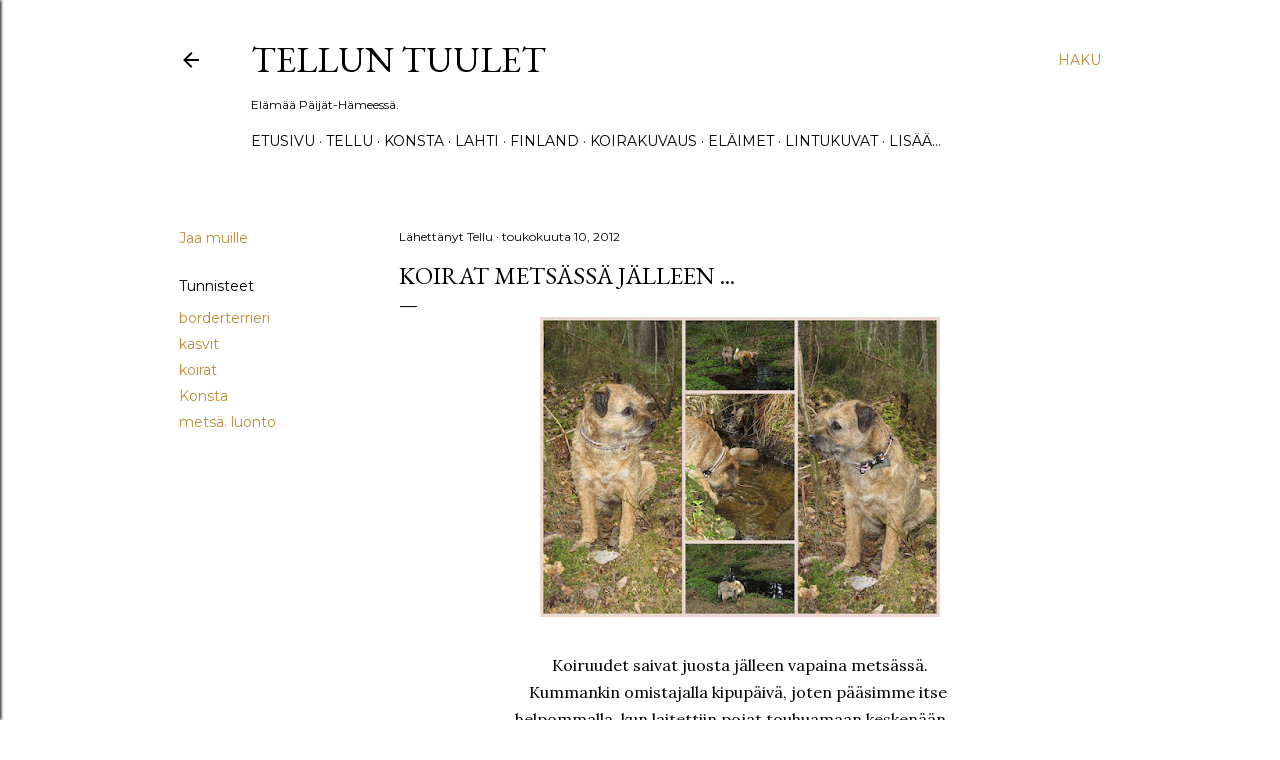

--- FILE ---
content_type: text/html; charset=UTF-8
request_url: https://tellunjakonstanelamaa.blogspot.com/2012/05/koirat-metsassa-jalleen.html
body_size: 25846
content:
<!DOCTYPE html>
<html dir='ltr' lang='fi'>
<head>
<meta content='width=device-width, initial-scale=1' name='viewport'/>
<title>Koirat metsässä jälleen ...</title>
<meta content='text/html; charset=UTF-8' http-equiv='Content-Type'/>
<!-- Chrome, Firefox OS and Opera -->
<meta content='#ffffff' name='theme-color'/>
<!-- Windows Phone -->
<meta content='#ffffff' name='msapplication-navbutton-color'/>
<meta content='blogger' name='generator'/>
<link href='https://tellunjakonstanelamaa.blogspot.com/favicon.ico' rel='icon' type='image/x-icon'/>
<link href='https://tellunjakonstanelamaa.blogspot.com/2012/05/koirat-metsassa-jalleen.html' rel='canonical'/>
<link rel="alternate" type="application/atom+xml" title="Tellun tuulet - Atom" href="https://tellunjakonstanelamaa.blogspot.com/feeds/posts/default" />
<link rel="alternate" type="application/rss+xml" title="Tellun tuulet - RSS" href="https://tellunjakonstanelamaa.blogspot.com/feeds/posts/default?alt=rss" />
<link rel="service.post" type="application/atom+xml" title="Tellun tuulet - Atom" href="https://www.blogger.com/feeds/2695639093633158081/posts/default" />

<link rel="alternate" type="application/atom+xml" title="Tellun tuulet - Atom" href="https://tellunjakonstanelamaa.blogspot.com/feeds/5549673144420831614/comments/default" />
<!--Can't find substitution for tag [blog.ieCssRetrofitLinks]-->
<link href='https://blogger.googleusercontent.com/img/b/R29vZ2xl/AVvXsEgiEeEeE7WWP1RwfbqP-fIIrmTD6W5hKqg9wcAM_KKtVkYjvYQxCPPH6Ay_nGPQyJehRV6imYPNmWdJIAG_DV7Fuq_KodGzal91ry_LbVdD-8MFf4OuikFFpd6LrbRKT6bt7GHM-tq-Hosu/s400/kollaasi+2.jpg' rel='image_src'/>
<meta content='https://tellunjakonstanelamaa.blogspot.com/2012/05/koirat-metsassa-jalleen.html' property='og:url'/>
<meta content='Koirat metsässä jälleen ...' property='og:title'/>
<meta content='Lintu- ja luontokuvia. Elämää ja arkea, koirakavereita, joskus myös käsitöitä ja askarteluja. Lahti-kuvia.' property='og:description'/>
<meta content='https://blogger.googleusercontent.com/img/b/R29vZ2xl/AVvXsEgiEeEeE7WWP1RwfbqP-fIIrmTD6W5hKqg9wcAM_KKtVkYjvYQxCPPH6Ay_nGPQyJehRV6imYPNmWdJIAG_DV7Fuq_KodGzal91ry_LbVdD-8MFf4OuikFFpd6LrbRKT6bt7GHM-tq-Hosu/w1200-h630-p-k-no-nu/kollaasi+2.jpg' property='og:image'/>
<style type='text/css'>@font-face{font-family:'EB Garamond';font-style:normal;font-weight:400;font-display:swap;src:url(//fonts.gstatic.com/s/ebgaramond/v32/SlGDmQSNjdsmc35JDF1K5E55YMjF_7DPuGi-6_RkCY9_WamXgHlIbvw.woff2)format('woff2');unicode-range:U+0460-052F,U+1C80-1C8A,U+20B4,U+2DE0-2DFF,U+A640-A69F,U+FE2E-FE2F;}@font-face{font-family:'EB Garamond';font-style:normal;font-weight:400;font-display:swap;src:url(//fonts.gstatic.com/s/ebgaramond/v32/SlGDmQSNjdsmc35JDF1K5E55YMjF_7DPuGi-6_RkAI9_WamXgHlIbvw.woff2)format('woff2');unicode-range:U+0301,U+0400-045F,U+0490-0491,U+04B0-04B1,U+2116;}@font-face{font-family:'EB Garamond';font-style:normal;font-weight:400;font-display:swap;src:url(//fonts.gstatic.com/s/ebgaramond/v32/SlGDmQSNjdsmc35JDF1K5E55YMjF_7DPuGi-6_RkCI9_WamXgHlIbvw.woff2)format('woff2');unicode-range:U+1F00-1FFF;}@font-face{font-family:'EB Garamond';font-style:normal;font-weight:400;font-display:swap;src:url(//fonts.gstatic.com/s/ebgaramond/v32/SlGDmQSNjdsmc35JDF1K5E55YMjF_7DPuGi-6_RkB49_WamXgHlIbvw.woff2)format('woff2');unicode-range:U+0370-0377,U+037A-037F,U+0384-038A,U+038C,U+038E-03A1,U+03A3-03FF;}@font-face{font-family:'EB Garamond';font-style:normal;font-weight:400;font-display:swap;src:url(//fonts.gstatic.com/s/ebgaramond/v32/SlGDmQSNjdsmc35JDF1K5E55YMjF_7DPuGi-6_RkC49_WamXgHlIbvw.woff2)format('woff2');unicode-range:U+0102-0103,U+0110-0111,U+0128-0129,U+0168-0169,U+01A0-01A1,U+01AF-01B0,U+0300-0301,U+0303-0304,U+0308-0309,U+0323,U+0329,U+1EA0-1EF9,U+20AB;}@font-face{font-family:'EB Garamond';font-style:normal;font-weight:400;font-display:swap;src:url(//fonts.gstatic.com/s/ebgaramond/v32/SlGDmQSNjdsmc35JDF1K5E55YMjF_7DPuGi-6_RkCo9_WamXgHlIbvw.woff2)format('woff2');unicode-range:U+0100-02BA,U+02BD-02C5,U+02C7-02CC,U+02CE-02D7,U+02DD-02FF,U+0304,U+0308,U+0329,U+1D00-1DBF,U+1E00-1E9F,U+1EF2-1EFF,U+2020,U+20A0-20AB,U+20AD-20C0,U+2113,U+2C60-2C7F,U+A720-A7FF;}@font-face{font-family:'EB Garamond';font-style:normal;font-weight:400;font-display:swap;src:url(//fonts.gstatic.com/s/ebgaramond/v32/SlGDmQSNjdsmc35JDF1K5E55YMjF_7DPuGi-6_RkBI9_WamXgHlI.woff2)format('woff2');unicode-range:U+0000-00FF,U+0131,U+0152-0153,U+02BB-02BC,U+02C6,U+02DA,U+02DC,U+0304,U+0308,U+0329,U+2000-206F,U+20AC,U+2122,U+2191,U+2193,U+2212,U+2215,U+FEFF,U+FFFD;}@font-face{font-family:'Lora';font-style:normal;font-weight:400;font-display:swap;src:url(//fonts.gstatic.com/s/lora/v37/0QI6MX1D_JOuGQbT0gvTJPa787weuxJMkq18ndeYxZ2JTg.woff2)format('woff2');unicode-range:U+0460-052F,U+1C80-1C8A,U+20B4,U+2DE0-2DFF,U+A640-A69F,U+FE2E-FE2F;}@font-face{font-family:'Lora';font-style:normal;font-weight:400;font-display:swap;src:url(//fonts.gstatic.com/s/lora/v37/0QI6MX1D_JOuGQbT0gvTJPa787weuxJFkq18ndeYxZ2JTg.woff2)format('woff2');unicode-range:U+0301,U+0400-045F,U+0490-0491,U+04B0-04B1,U+2116;}@font-face{font-family:'Lora';font-style:normal;font-weight:400;font-display:swap;src:url(//fonts.gstatic.com/s/lora/v37/0QI6MX1D_JOuGQbT0gvTJPa787weuxI9kq18ndeYxZ2JTg.woff2)format('woff2');unicode-range:U+0302-0303,U+0305,U+0307-0308,U+0310,U+0312,U+0315,U+031A,U+0326-0327,U+032C,U+032F-0330,U+0332-0333,U+0338,U+033A,U+0346,U+034D,U+0391-03A1,U+03A3-03A9,U+03B1-03C9,U+03D1,U+03D5-03D6,U+03F0-03F1,U+03F4-03F5,U+2016-2017,U+2034-2038,U+203C,U+2040,U+2043,U+2047,U+2050,U+2057,U+205F,U+2070-2071,U+2074-208E,U+2090-209C,U+20D0-20DC,U+20E1,U+20E5-20EF,U+2100-2112,U+2114-2115,U+2117-2121,U+2123-214F,U+2190,U+2192,U+2194-21AE,U+21B0-21E5,U+21F1-21F2,U+21F4-2211,U+2213-2214,U+2216-22FF,U+2308-230B,U+2310,U+2319,U+231C-2321,U+2336-237A,U+237C,U+2395,U+239B-23B7,U+23D0,U+23DC-23E1,U+2474-2475,U+25AF,U+25B3,U+25B7,U+25BD,U+25C1,U+25CA,U+25CC,U+25FB,U+266D-266F,U+27C0-27FF,U+2900-2AFF,U+2B0E-2B11,U+2B30-2B4C,U+2BFE,U+3030,U+FF5B,U+FF5D,U+1D400-1D7FF,U+1EE00-1EEFF;}@font-face{font-family:'Lora';font-style:normal;font-weight:400;font-display:swap;src:url(//fonts.gstatic.com/s/lora/v37/0QI6MX1D_JOuGQbT0gvTJPa787weuxIvkq18ndeYxZ2JTg.woff2)format('woff2');unicode-range:U+0001-000C,U+000E-001F,U+007F-009F,U+20DD-20E0,U+20E2-20E4,U+2150-218F,U+2190,U+2192,U+2194-2199,U+21AF,U+21E6-21F0,U+21F3,U+2218-2219,U+2299,U+22C4-22C6,U+2300-243F,U+2440-244A,U+2460-24FF,U+25A0-27BF,U+2800-28FF,U+2921-2922,U+2981,U+29BF,U+29EB,U+2B00-2BFF,U+4DC0-4DFF,U+FFF9-FFFB,U+10140-1018E,U+10190-1019C,U+101A0,U+101D0-101FD,U+102E0-102FB,U+10E60-10E7E,U+1D2C0-1D2D3,U+1D2E0-1D37F,U+1F000-1F0FF,U+1F100-1F1AD,U+1F1E6-1F1FF,U+1F30D-1F30F,U+1F315,U+1F31C,U+1F31E,U+1F320-1F32C,U+1F336,U+1F378,U+1F37D,U+1F382,U+1F393-1F39F,U+1F3A7-1F3A8,U+1F3AC-1F3AF,U+1F3C2,U+1F3C4-1F3C6,U+1F3CA-1F3CE,U+1F3D4-1F3E0,U+1F3ED,U+1F3F1-1F3F3,U+1F3F5-1F3F7,U+1F408,U+1F415,U+1F41F,U+1F426,U+1F43F,U+1F441-1F442,U+1F444,U+1F446-1F449,U+1F44C-1F44E,U+1F453,U+1F46A,U+1F47D,U+1F4A3,U+1F4B0,U+1F4B3,U+1F4B9,U+1F4BB,U+1F4BF,U+1F4C8-1F4CB,U+1F4D6,U+1F4DA,U+1F4DF,U+1F4E3-1F4E6,U+1F4EA-1F4ED,U+1F4F7,U+1F4F9-1F4FB,U+1F4FD-1F4FE,U+1F503,U+1F507-1F50B,U+1F50D,U+1F512-1F513,U+1F53E-1F54A,U+1F54F-1F5FA,U+1F610,U+1F650-1F67F,U+1F687,U+1F68D,U+1F691,U+1F694,U+1F698,U+1F6AD,U+1F6B2,U+1F6B9-1F6BA,U+1F6BC,U+1F6C6-1F6CF,U+1F6D3-1F6D7,U+1F6E0-1F6EA,U+1F6F0-1F6F3,U+1F6F7-1F6FC,U+1F700-1F7FF,U+1F800-1F80B,U+1F810-1F847,U+1F850-1F859,U+1F860-1F887,U+1F890-1F8AD,U+1F8B0-1F8BB,U+1F8C0-1F8C1,U+1F900-1F90B,U+1F93B,U+1F946,U+1F984,U+1F996,U+1F9E9,U+1FA00-1FA6F,U+1FA70-1FA7C,U+1FA80-1FA89,U+1FA8F-1FAC6,U+1FACE-1FADC,U+1FADF-1FAE9,U+1FAF0-1FAF8,U+1FB00-1FBFF;}@font-face{font-family:'Lora';font-style:normal;font-weight:400;font-display:swap;src:url(//fonts.gstatic.com/s/lora/v37/0QI6MX1D_JOuGQbT0gvTJPa787weuxJOkq18ndeYxZ2JTg.woff2)format('woff2');unicode-range:U+0102-0103,U+0110-0111,U+0128-0129,U+0168-0169,U+01A0-01A1,U+01AF-01B0,U+0300-0301,U+0303-0304,U+0308-0309,U+0323,U+0329,U+1EA0-1EF9,U+20AB;}@font-face{font-family:'Lora';font-style:normal;font-weight:400;font-display:swap;src:url(//fonts.gstatic.com/s/lora/v37/0QI6MX1D_JOuGQbT0gvTJPa787weuxJPkq18ndeYxZ2JTg.woff2)format('woff2');unicode-range:U+0100-02BA,U+02BD-02C5,U+02C7-02CC,U+02CE-02D7,U+02DD-02FF,U+0304,U+0308,U+0329,U+1D00-1DBF,U+1E00-1E9F,U+1EF2-1EFF,U+2020,U+20A0-20AB,U+20AD-20C0,U+2113,U+2C60-2C7F,U+A720-A7FF;}@font-face{font-family:'Lora';font-style:normal;font-weight:400;font-display:swap;src:url(//fonts.gstatic.com/s/lora/v37/0QI6MX1D_JOuGQbT0gvTJPa787weuxJBkq18ndeYxZ0.woff2)format('woff2');unicode-range:U+0000-00FF,U+0131,U+0152-0153,U+02BB-02BC,U+02C6,U+02DA,U+02DC,U+0304,U+0308,U+0329,U+2000-206F,U+20AC,U+2122,U+2191,U+2193,U+2212,U+2215,U+FEFF,U+FFFD;}@font-face{font-family:'Montserrat';font-style:normal;font-weight:400;font-display:swap;src:url(//fonts.gstatic.com/s/montserrat/v31/JTUSjIg1_i6t8kCHKm459WRhyyTh89ZNpQ.woff2)format('woff2');unicode-range:U+0460-052F,U+1C80-1C8A,U+20B4,U+2DE0-2DFF,U+A640-A69F,U+FE2E-FE2F;}@font-face{font-family:'Montserrat';font-style:normal;font-weight:400;font-display:swap;src:url(//fonts.gstatic.com/s/montserrat/v31/JTUSjIg1_i6t8kCHKm459W1hyyTh89ZNpQ.woff2)format('woff2');unicode-range:U+0301,U+0400-045F,U+0490-0491,U+04B0-04B1,U+2116;}@font-face{font-family:'Montserrat';font-style:normal;font-weight:400;font-display:swap;src:url(//fonts.gstatic.com/s/montserrat/v31/JTUSjIg1_i6t8kCHKm459WZhyyTh89ZNpQ.woff2)format('woff2');unicode-range:U+0102-0103,U+0110-0111,U+0128-0129,U+0168-0169,U+01A0-01A1,U+01AF-01B0,U+0300-0301,U+0303-0304,U+0308-0309,U+0323,U+0329,U+1EA0-1EF9,U+20AB;}@font-face{font-family:'Montserrat';font-style:normal;font-weight:400;font-display:swap;src:url(//fonts.gstatic.com/s/montserrat/v31/JTUSjIg1_i6t8kCHKm459WdhyyTh89ZNpQ.woff2)format('woff2');unicode-range:U+0100-02BA,U+02BD-02C5,U+02C7-02CC,U+02CE-02D7,U+02DD-02FF,U+0304,U+0308,U+0329,U+1D00-1DBF,U+1E00-1E9F,U+1EF2-1EFF,U+2020,U+20A0-20AB,U+20AD-20C0,U+2113,U+2C60-2C7F,U+A720-A7FF;}@font-face{font-family:'Montserrat';font-style:normal;font-weight:400;font-display:swap;src:url(//fonts.gstatic.com/s/montserrat/v31/JTUSjIg1_i6t8kCHKm459WlhyyTh89Y.woff2)format('woff2');unicode-range:U+0000-00FF,U+0131,U+0152-0153,U+02BB-02BC,U+02C6,U+02DA,U+02DC,U+0304,U+0308,U+0329,U+2000-206F,U+20AC,U+2122,U+2191,U+2193,U+2212,U+2215,U+FEFF,U+FFFD;}@font-face{font-family:'Montserrat';font-style:normal;font-weight:700;font-display:swap;src:url(//fonts.gstatic.com/s/montserrat/v31/JTUSjIg1_i6t8kCHKm459WRhyyTh89ZNpQ.woff2)format('woff2');unicode-range:U+0460-052F,U+1C80-1C8A,U+20B4,U+2DE0-2DFF,U+A640-A69F,U+FE2E-FE2F;}@font-face{font-family:'Montserrat';font-style:normal;font-weight:700;font-display:swap;src:url(//fonts.gstatic.com/s/montserrat/v31/JTUSjIg1_i6t8kCHKm459W1hyyTh89ZNpQ.woff2)format('woff2');unicode-range:U+0301,U+0400-045F,U+0490-0491,U+04B0-04B1,U+2116;}@font-face{font-family:'Montserrat';font-style:normal;font-weight:700;font-display:swap;src:url(//fonts.gstatic.com/s/montserrat/v31/JTUSjIg1_i6t8kCHKm459WZhyyTh89ZNpQ.woff2)format('woff2');unicode-range:U+0102-0103,U+0110-0111,U+0128-0129,U+0168-0169,U+01A0-01A1,U+01AF-01B0,U+0300-0301,U+0303-0304,U+0308-0309,U+0323,U+0329,U+1EA0-1EF9,U+20AB;}@font-face{font-family:'Montserrat';font-style:normal;font-weight:700;font-display:swap;src:url(//fonts.gstatic.com/s/montserrat/v31/JTUSjIg1_i6t8kCHKm459WdhyyTh89ZNpQ.woff2)format('woff2');unicode-range:U+0100-02BA,U+02BD-02C5,U+02C7-02CC,U+02CE-02D7,U+02DD-02FF,U+0304,U+0308,U+0329,U+1D00-1DBF,U+1E00-1E9F,U+1EF2-1EFF,U+2020,U+20A0-20AB,U+20AD-20C0,U+2113,U+2C60-2C7F,U+A720-A7FF;}@font-face{font-family:'Montserrat';font-style:normal;font-weight:700;font-display:swap;src:url(//fonts.gstatic.com/s/montserrat/v31/JTUSjIg1_i6t8kCHKm459WlhyyTh89Y.woff2)format('woff2');unicode-range:U+0000-00FF,U+0131,U+0152-0153,U+02BB-02BC,U+02C6,U+02DA,U+02DC,U+0304,U+0308,U+0329,U+2000-206F,U+20AC,U+2122,U+2191,U+2193,U+2212,U+2215,U+FEFF,U+FFFD;}</style>
<style id='page-skin-1' type='text/css'><!--
/*! normalize.css v3.0.1 | MIT License | git.io/normalize */html{font-family:sans-serif;-ms-text-size-adjust:100%;-webkit-text-size-adjust:100%}body{margin:0}article,aside,details,figcaption,figure,footer,header,hgroup,main,nav,section,summary{display:block}audio,canvas,progress,video{display:inline-block;vertical-align:baseline}audio:not([controls]){display:none;height:0}[hidden],template{display:none}a{background:transparent}a:active,a:hover{outline:0}abbr[title]{border-bottom:1px dotted}b,strong{font-weight:bold}dfn{font-style:italic}h1{font-size:2em;margin:.67em 0}mark{background:#ff0;color:#000}small{font-size:80%}sub,sup{font-size:75%;line-height:0;position:relative;vertical-align:baseline}sup{top:-0.5em}sub{bottom:-0.25em}img{border:0}svg:not(:root){overflow:hidden}figure{margin:1em 40px}hr{-moz-box-sizing:content-box;box-sizing:content-box;height:0}pre{overflow:auto}code,kbd,pre,samp{font-family:monospace,monospace;font-size:1em}button,input,optgroup,select,textarea{color:inherit;font:inherit;margin:0}button{overflow:visible}button,select{text-transform:none}button,html input[type="button"],input[type="reset"],input[type="submit"]{-webkit-appearance:button;cursor:pointer}button[disabled],html input[disabled]{cursor:default}button::-moz-focus-inner,input::-moz-focus-inner{border:0;padding:0}input{line-height:normal}input[type="checkbox"],input[type="radio"]{box-sizing:border-box;padding:0}input[type="number"]::-webkit-inner-spin-button,input[type="number"]::-webkit-outer-spin-button{height:auto}input[type="search"]{-webkit-appearance:textfield;-moz-box-sizing:content-box;-webkit-box-sizing:content-box;box-sizing:content-box}input[type="search"]::-webkit-search-cancel-button,input[type="search"]::-webkit-search-decoration{-webkit-appearance:none}fieldset{border:1px solid #c0c0c0;margin:0 2px;padding:.35em .625em .75em}legend{border:0;padding:0}textarea{overflow:auto}optgroup{font-weight:bold}table{border-collapse:collapse;border-spacing:0}td,th{padding:0}
/*!************************************************
* Blogger Template Style
* Name: Soho
**************************************************/
body{
overflow-wrap:break-word;
word-break:break-word;
word-wrap:break-word
}
.hidden{
display:none
}
.invisible{
visibility:hidden
}
.container::after,.float-container::after{
clear:both;
content:"";
display:table
}
.clearboth{
clear:both
}
#comments .comment .comment-actions,.subscribe-popup .FollowByEmail .follow-by-email-submit{
background:0 0;
border:0;
box-shadow:none;
color:#bf8b38;
cursor:pointer;
font-size:14px;
font-weight:700;
outline:0;
text-decoration:none;
text-transform:uppercase;
width:auto
}
.dim-overlay{
background-color:rgba(0,0,0,.54);
height:100vh;
left:0;
position:fixed;
top:0;
width:100%
}
#sharing-dim-overlay{
background-color:transparent
}
input::-ms-clear{
display:none
}
.blogger-logo,.svg-icon-24.blogger-logo{
fill:#ff9800;
opacity:1
}
.loading-spinner-large{
-webkit-animation:mspin-rotate 1.568s infinite linear;
animation:mspin-rotate 1.568s infinite linear;
height:48px;
overflow:hidden;
position:absolute;
width:48px;
z-index:200
}
.loading-spinner-large>div{
-webkit-animation:mspin-revrot 5332ms infinite steps(4);
animation:mspin-revrot 5332ms infinite steps(4)
}
.loading-spinner-large>div>div{
-webkit-animation:mspin-singlecolor-large-film 1333ms infinite steps(81);
animation:mspin-singlecolor-large-film 1333ms infinite steps(81);
background-size:100%;
height:48px;
width:3888px
}
.mspin-black-large>div>div,.mspin-grey_54-large>div>div{
background-image:url(https://www.blogblog.com/indie/mspin_black_large.svg)
}
.mspin-white-large>div>div{
background-image:url(https://www.blogblog.com/indie/mspin_white_large.svg)
}
.mspin-grey_54-large{
opacity:.54
}
@-webkit-keyframes mspin-singlecolor-large-film{
from{
-webkit-transform:translateX(0);
transform:translateX(0)
}
to{
-webkit-transform:translateX(-3888px);
transform:translateX(-3888px)
}
}
@keyframes mspin-singlecolor-large-film{
from{
-webkit-transform:translateX(0);
transform:translateX(0)
}
to{
-webkit-transform:translateX(-3888px);
transform:translateX(-3888px)
}
}
@-webkit-keyframes mspin-rotate{
from{
-webkit-transform:rotate(0);
transform:rotate(0)
}
to{
-webkit-transform:rotate(360deg);
transform:rotate(360deg)
}
}
@keyframes mspin-rotate{
from{
-webkit-transform:rotate(0);
transform:rotate(0)
}
to{
-webkit-transform:rotate(360deg);
transform:rotate(360deg)
}
}
@-webkit-keyframes mspin-revrot{
from{
-webkit-transform:rotate(0);
transform:rotate(0)
}
to{
-webkit-transform:rotate(-360deg);
transform:rotate(-360deg)
}
}
@keyframes mspin-revrot{
from{
-webkit-transform:rotate(0);
transform:rotate(0)
}
to{
-webkit-transform:rotate(-360deg);
transform:rotate(-360deg)
}
}
.skip-navigation{
background-color:#fff;
box-sizing:border-box;
color:#000;
display:block;
height:0;
left:0;
line-height:50px;
overflow:hidden;
padding-top:0;
position:fixed;
text-align:center;
top:0;
-webkit-transition:box-shadow .3s,height .3s,padding-top .3s;
transition:box-shadow .3s,height .3s,padding-top .3s;
width:100%;
z-index:900
}
.skip-navigation:focus{
box-shadow:0 4px 5px 0 rgba(0,0,0,.14),0 1px 10px 0 rgba(0,0,0,.12),0 2px 4px -1px rgba(0,0,0,.2);
height:50px
}
#main{
outline:0
}
.main-heading{
position:absolute;
clip:rect(1px,1px,1px,1px);
padding:0;
border:0;
height:1px;
width:1px;
overflow:hidden
}
.Attribution{
margin-top:1em;
text-align:center
}
.Attribution .blogger img,.Attribution .blogger svg{
vertical-align:bottom
}
.Attribution .blogger img{
margin-right:.5em
}
.Attribution div{
line-height:24px;
margin-top:.5em
}
.Attribution .copyright,.Attribution .image-attribution{
font-size:.7em;
margin-top:1.5em
}
.BLOG_mobile_video_class{
display:none
}
.bg-photo{
background-attachment:scroll!important
}
body .CSS_LIGHTBOX{
z-index:900
}
.extendable .show-less,.extendable .show-more{
border-color:#bf8b38;
color:#bf8b38;
margin-top:8px
}
.extendable .show-less.hidden,.extendable .show-more.hidden{
display:none
}
.inline-ad{
display:none;
max-width:100%;
overflow:hidden
}
.adsbygoogle{
display:block
}
#cookieChoiceInfo{
bottom:0;
top:auto
}
iframe.b-hbp-video{
border:0
}
.post-body img{
max-width:100%
}
.post-body iframe{
max-width:100%
}
.post-body a[imageanchor="1"]{
display:inline-block
}
.byline{
margin-right:1em
}
.byline:last-child{
margin-right:0
}
.link-copied-dialog{
max-width:520px;
outline:0
}
.link-copied-dialog .modal-dialog-buttons{
margin-top:8px
}
.link-copied-dialog .goog-buttonset-default{
background:0 0;
border:0
}
.link-copied-dialog .goog-buttonset-default:focus{
outline:0
}
.paging-control-container{
margin-bottom:16px
}
.paging-control-container .paging-control{
display:inline-block
}
.paging-control-container .comment-range-text::after,.paging-control-container .paging-control{
color:#bf8b38
}
.paging-control-container .comment-range-text,.paging-control-container .paging-control{
margin-right:8px
}
.paging-control-container .comment-range-text::after,.paging-control-container .paging-control::after{
content:"\b7";
cursor:default;
padding-left:8px;
pointer-events:none
}
.paging-control-container .comment-range-text:last-child::after,.paging-control-container .paging-control:last-child::after{
content:none
}
.byline.reactions iframe{
height:20px
}
.b-notification{
color:#000;
background-color:#fff;
border-bottom:solid 1px #000;
box-sizing:border-box;
padding:16px 32px;
text-align:center
}
.b-notification.visible{
-webkit-transition:margin-top .3s cubic-bezier(.4,0,.2,1);
transition:margin-top .3s cubic-bezier(.4,0,.2,1)
}
.b-notification.invisible{
position:absolute
}
.b-notification-close{
position:absolute;
right:8px;
top:8px
}
.no-posts-message{
line-height:40px;
text-align:center
}
@media screen and (max-width:1162px){
body.item-view .post-body a[imageanchor="1"][style*="float: left;"],body.item-view .post-body a[imageanchor="1"][style*="float: right;"]{
float:none!important;
clear:none!important
}
body.item-view .post-body a[imageanchor="1"] img{
display:block;
height:auto;
margin:0 auto
}
body.item-view .post-body>.separator:first-child>a[imageanchor="1"]:first-child{
margin-top:20px
}
.post-body a[imageanchor]{
display:block
}
body.item-view .post-body a[imageanchor="1"]{
margin-left:0!important;
margin-right:0!important
}
body.item-view .post-body a[imageanchor="1"]+a[imageanchor="1"]{
margin-top:16px
}
}
.item-control{
display:none
}
#comments{
border-top:1px dashed rgba(0,0,0,.54);
margin-top:20px;
padding:20px
}
#comments .comment-thread ol{
margin:0;
padding-left:0;
padding-left:0
}
#comments .comment .comment-replybox-single,#comments .comment-thread .comment-replies{
margin-left:60px
}
#comments .comment-thread .thread-count{
display:none
}
#comments .comment{
list-style-type:none;
padding:0 0 30px;
position:relative
}
#comments .comment .comment{
padding-bottom:8px
}
.comment .avatar-image-container{
position:absolute
}
.comment .avatar-image-container img{
border-radius:50%
}
.avatar-image-container svg,.comment .avatar-image-container .avatar-icon{
border-radius:50%;
border:solid 1px #000000;
box-sizing:border-box;
fill:#000000;
height:35px;
margin:0;
padding:7px;
width:35px
}
.comment .comment-block{
margin-top:10px;
margin-left:60px;
padding-bottom:0
}
#comments .comment-author-header-wrapper{
margin-left:40px
}
#comments .comment .thread-expanded .comment-block{
padding-bottom:20px
}
#comments .comment .comment-header .user,#comments .comment .comment-header .user a{
color:#000000;
font-style:normal;
font-weight:700
}
#comments .comment .comment-actions{
bottom:0;
margin-bottom:15px;
position:absolute
}
#comments .comment .comment-actions>*{
margin-right:8px
}
#comments .comment .comment-header .datetime{
bottom:0;
color:#000000;
display:inline-block;
font-size:13px;
font-style:italic;
margin-left:8px
}
#comments .comment .comment-footer .comment-timestamp a,#comments .comment .comment-header .datetime a{
color:#000000
}
#comments .comment .comment-content,.comment .comment-body{
margin-top:12px;
word-break:break-word
}
.comment-body{
margin-bottom:12px
}
#comments.embed[data-num-comments="0"]{
border:0;
margin-top:0;
padding-top:0
}
#comments.embed[data-num-comments="0"] #comment-post-message,#comments.embed[data-num-comments="0"] div.comment-form>p,#comments.embed[data-num-comments="0"] p.comment-footer{
display:none
}
#comment-editor-src{
display:none
}
.comments .comments-content .loadmore.loaded{
max-height:0;
opacity:0;
overflow:hidden
}
.extendable .remaining-items{
height:0;
overflow:hidden;
-webkit-transition:height .3s cubic-bezier(.4,0,.2,1);
transition:height .3s cubic-bezier(.4,0,.2,1)
}
.extendable .remaining-items.expanded{
height:auto
}
.svg-icon-24,.svg-icon-24-button{
cursor:pointer;
height:24px;
width:24px;
min-width:24px
}
.touch-icon{
margin:-12px;
padding:12px
}
.touch-icon:active,.touch-icon:focus{
background-color:rgba(153,153,153,.4);
border-radius:50%
}
svg:not(:root).touch-icon{
overflow:visible
}
html[dir=rtl] .rtl-reversible-icon{
-webkit-transform:scaleX(-1);
-ms-transform:scaleX(-1);
transform:scaleX(-1)
}
.svg-icon-24-button,.touch-icon-button{
background:0 0;
border:0;
margin:0;
outline:0;
padding:0
}
.touch-icon-button .touch-icon:active,.touch-icon-button .touch-icon:focus{
background-color:transparent
}
.touch-icon-button:active .touch-icon,.touch-icon-button:focus .touch-icon{
background-color:rgba(153,153,153,.4);
border-radius:50%
}
.Profile .default-avatar-wrapper .avatar-icon{
border-radius:50%;
border:solid 1px #000000;
box-sizing:border-box;
fill:#000000;
margin:0
}
.Profile .individual .default-avatar-wrapper .avatar-icon{
padding:25px
}
.Profile .individual .avatar-icon,.Profile .individual .profile-img{
height:120px;
width:120px
}
.Profile .team .default-avatar-wrapper .avatar-icon{
padding:8px
}
.Profile .team .avatar-icon,.Profile .team .default-avatar-wrapper,.Profile .team .profile-img{
height:40px;
width:40px
}
.snippet-container{
margin:0;
position:relative;
overflow:hidden
}
.snippet-fade{
bottom:0;
box-sizing:border-box;
position:absolute;
width:96px
}
.snippet-fade{
right:0
}
.snippet-fade:after{
content:"\2026"
}
.snippet-fade:after{
float:right
}
.centered-top-container.sticky{
left:0;
position:fixed;
right:0;
top:0;
width:auto;
z-index:50;
-webkit-transition-property:opacity,-webkit-transform;
transition-property:opacity,-webkit-transform;
transition-property:transform,opacity;
transition-property:transform,opacity,-webkit-transform;
-webkit-transition-duration:.2s;
transition-duration:.2s;
-webkit-transition-timing-function:cubic-bezier(.4,0,.2,1);
transition-timing-function:cubic-bezier(.4,0,.2,1)
}
.centered-top-placeholder{
display:none
}
.collapsed-header .centered-top-placeholder{
display:block
}
.centered-top-container .Header .replaced h1,.centered-top-placeholder .Header .replaced h1{
display:none
}
.centered-top-container.sticky .Header .replaced h1{
display:block
}
.centered-top-container.sticky .Header .header-widget{
background:0 0
}
.centered-top-container.sticky .Header .header-image-wrapper{
display:none
}
.centered-top-container img,.centered-top-placeholder img{
max-width:100%
}
.collapsible{
-webkit-transition:height .3s cubic-bezier(.4,0,.2,1);
transition:height .3s cubic-bezier(.4,0,.2,1)
}
.collapsible,.collapsible>summary{
display:block;
overflow:hidden
}
.collapsible>:not(summary){
display:none
}
.collapsible[open]>:not(summary){
display:block
}
.collapsible:focus,.collapsible>summary:focus{
outline:0
}
.collapsible>summary{
cursor:pointer;
display:block;
padding:0
}
.collapsible:focus>summary,.collapsible>summary:focus{
background-color:transparent
}
.collapsible>summary::-webkit-details-marker{
display:none
}
.collapsible-title{
-webkit-box-align:center;
-webkit-align-items:center;
-ms-flex-align:center;
align-items:center;
display:-webkit-box;
display:-webkit-flex;
display:-ms-flexbox;
display:flex
}
.collapsible-title .title{
-webkit-box-flex:1;
-webkit-flex:1 1 auto;
-ms-flex:1 1 auto;
flex:1 1 auto;
-webkit-box-ordinal-group:1;
-webkit-order:0;
-ms-flex-order:0;
order:0;
overflow:hidden;
text-overflow:ellipsis;
white-space:nowrap
}
.collapsible-title .chevron-down,.collapsible[open] .collapsible-title .chevron-up{
display:block
}
.collapsible-title .chevron-up,.collapsible[open] .collapsible-title .chevron-down{
display:none
}
.flat-button{
cursor:pointer;
display:inline-block;
font-weight:700;
text-transform:uppercase;
border-radius:2px;
padding:8px;
margin:-8px
}
.flat-icon-button{
background:0 0;
border:0;
margin:0;
outline:0;
padding:0;
margin:-12px;
padding:12px;
cursor:pointer;
box-sizing:content-box;
display:inline-block;
line-height:0
}
.flat-icon-button,.flat-icon-button .splash-wrapper{
border-radius:50%
}
.flat-icon-button .splash.animate{
-webkit-animation-duration:.3s;
animation-duration:.3s
}
.overflowable-container{
max-height:28px;
overflow:hidden;
position:relative
}
.overflow-button{
cursor:pointer
}
#overflowable-dim-overlay{
background:0 0
}
.overflow-popup{
box-shadow:0 2px 2px 0 rgba(0,0,0,.14),0 3px 1px -2px rgba(0,0,0,.2),0 1px 5px 0 rgba(0,0,0,.12);
background-color:#ffffff;
left:0;
max-width:calc(100% - 32px);
position:absolute;
top:0;
visibility:hidden;
z-index:101
}
.overflow-popup ul{
list-style:none
}
.overflow-popup .tabs li,.overflow-popup li{
display:block;
height:auto
}
.overflow-popup .tabs li{
padding-left:0;
padding-right:0
}
.overflow-button.hidden,.overflow-popup .tabs li.hidden,.overflow-popup li.hidden{
display:none
}
.search{
display:-webkit-box;
display:-webkit-flex;
display:-ms-flexbox;
display:flex;
line-height:24px;
width:24px
}
.search.focused{
width:100%
}
.search.focused .section{
width:100%
}
.search form{
z-index:101
}
.search h3{
display:none
}
.search form{
display:-webkit-box;
display:-webkit-flex;
display:-ms-flexbox;
display:flex;
-webkit-box-flex:1;
-webkit-flex:1 0 0;
-ms-flex:1 0 0px;
flex:1 0 0;
border-bottom:solid 1px transparent;
padding-bottom:8px
}
.search form>*{
display:none
}
.search.focused form>*{
display:block
}
.search .search-input label{
display:none
}
.centered-top-placeholder.cloned .search form{
z-index:30
}
.search.focused form{
border-color:#000000;
position:relative;
width:auto
}
.collapsed-header .centered-top-container .search.focused form{
border-bottom-color:transparent
}
.search-expand{
-webkit-box-flex:0;
-webkit-flex:0 0 auto;
-ms-flex:0 0 auto;
flex:0 0 auto
}
.search-expand-text{
display:none
}
.search-close{
display:inline;
vertical-align:middle
}
.search-input{
-webkit-box-flex:1;
-webkit-flex:1 0 1px;
-ms-flex:1 0 1px;
flex:1 0 1px
}
.search-input input{
background:0 0;
border:0;
box-sizing:border-box;
color:#000000;
display:inline-block;
outline:0;
width:calc(100% - 48px)
}
.search-input input.no-cursor{
color:transparent;
text-shadow:0 0 0 #000000
}
.collapsed-header .centered-top-container .search-action,.collapsed-header .centered-top-container .search-input input{
color:#000000
}
.collapsed-header .centered-top-container .search-input input.no-cursor{
color:transparent;
text-shadow:0 0 0 #000000
}
.collapsed-header .centered-top-container .search-input input.no-cursor:focus,.search-input input.no-cursor:focus{
outline:0
}
.search-focused>*{
visibility:hidden
}
.search-focused .search,.search-focused .search-icon{
visibility:visible
}
.search.focused .search-action{
display:block
}
.search.focused .search-action:disabled{
opacity:.3
}
.widget.Sharing .sharing-button{
display:none
}
.widget.Sharing .sharing-buttons li{
padding:0
}
.widget.Sharing .sharing-buttons li span{
display:none
}
.post-share-buttons{
position:relative
}
.centered-bottom .share-buttons .svg-icon-24,.share-buttons .svg-icon-24{
fill:#000000
}
.sharing-open.touch-icon-button:active .touch-icon,.sharing-open.touch-icon-button:focus .touch-icon{
background-color:transparent
}
.share-buttons{
background-color:#ffffff;
border-radius:2px;
box-shadow:0 2px 2px 0 rgba(0,0,0,.14),0 3px 1px -2px rgba(0,0,0,.2),0 1px 5px 0 rgba(0,0,0,.12);
color:#000000;
list-style:none;
margin:0;
padding:8px 0;
position:absolute;
top:-11px;
min-width:200px;
z-index:101
}
.share-buttons.hidden{
display:none
}
.sharing-button{
background:0 0;
border:0;
margin:0;
outline:0;
padding:0;
cursor:pointer
}
.share-buttons li{
margin:0;
height:48px
}
.share-buttons li:last-child{
margin-bottom:0
}
.share-buttons li .sharing-platform-button{
box-sizing:border-box;
cursor:pointer;
display:block;
height:100%;
margin-bottom:0;
padding:0 16px;
position:relative;
width:100%
}
.share-buttons li .sharing-platform-button:focus,.share-buttons li .sharing-platform-button:hover{
background-color:rgba(128,128,128,.1);
outline:0
}
.share-buttons li svg[class*=" sharing-"],.share-buttons li svg[class^=sharing-]{
position:absolute;
top:10px
}
.share-buttons li span.sharing-platform-button{
position:relative;
top:0
}
.share-buttons li .platform-sharing-text{
display:block;
font-size:16px;
line-height:48px;
white-space:nowrap
}
.share-buttons li .platform-sharing-text{
margin-left:56px
}
.sidebar-container{
background-color:#f7f7f7;
max-width:284px;
overflow-y:auto;
-webkit-transition-property:-webkit-transform;
transition-property:-webkit-transform;
transition-property:transform;
transition-property:transform,-webkit-transform;
-webkit-transition-duration:.3s;
transition-duration:.3s;
-webkit-transition-timing-function:cubic-bezier(0,0,.2,1);
transition-timing-function:cubic-bezier(0,0,.2,1);
width:284px;
z-index:101;
-webkit-overflow-scrolling:touch
}
.sidebar-container .navigation{
line-height:0;
padding:16px
}
.sidebar-container .sidebar-back{
cursor:pointer
}
.sidebar-container .widget{
background:0 0;
margin:0 16px;
padding:16px 0
}
.sidebar-container .widget .title{
color:#000000;
margin:0
}
.sidebar-container .widget ul{
list-style:none;
margin:0;
padding:0
}
.sidebar-container .widget ul ul{
margin-left:1em
}
.sidebar-container .widget li{
font-size:16px;
line-height:normal
}
.sidebar-container .widget+.widget{
border-top:1px dashed #000000
}
.BlogArchive li{
margin:16px 0
}
.BlogArchive li:last-child{
margin-bottom:0
}
.Label li a{
display:inline-block
}
.BlogArchive .post-count,.Label .label-count{
float:right;
margin-left:.25em
}
.BlogArchive .post-count::before,.Label .label-count::before{
content:"("
}
.BlogArchive .post-count::after,.Label .label-count::after{
content:")"
}
.widget.Translate .skiptranslate>div{
display:block!important
}
.widget.Profile .profile-link{
display:-webkit-box;
display:-webkit-flex;
display:-ms-flexbox;
display:flex
}
.widget.Profile .team-member .default-avatar-wrapper,.widget.Profile .team-member .profile-img{
-webkit-box-flex:0;
-webkit-flex:0 0 auto;
-ms-flex:0 0 auto;
flex:0 0 auto;
margin-right:1em
}
.widget.Profile .individual .profile-link{
-webkit-box-orient:vertical;
-webkit-box-direction:normal;
-webkit-flex-direction:column;
-ms-flex-direction:column;
flex-direction:column
}
.widget.Profile .team .profile-link .profile-name{
-webkit-align-self:center;
-ms-flex-item-align:center;
align-self:center;
display:block;
-webkit-box-flex:1;
-webkit-flex:1 1 auto;
-ms-flex:1 1 auto;
flex:1 1 auto
}
.dim-overlay{
background-color:rgba(0,0,0,.54);
z-index:100
}
body.sidebar-visible{
overflow-y:hidden
}
@media screen and (max-width:1439px){
.sidebar-container{
bottom:0;
position:fixed;
top:0;
left:0;
right:auto
}
.sidebar-container.sidebar-invisible{
-webkit-transition-timing-function:cubic-bezier(.4,0,.6,1);
transition-timing-function:cubic-bezier(.4,0,.6,1)
}
html[dir=ltr] .sidebar-container.sidebar-invisible{
-webkit-transform:translateX(-284px);
-ms-transform:translateX(-284px);
transform:translateX(-284px)
}
html[dir=rtl] .sidebar-container.sidebar-invisible{
-webkit-transform:translateX(284px);
-ms-transform:translateX(284px);
transform:translateX(284px)
}
}
@media screen and (min-width:1440px){
.sidebar-container{
position:absolute;
top:0;
left:0;
right:auto
}
.sidebar-container .navigation{
display:none
}
}
.dialog{
box-shadow:0 2px 2px 0 rgba(0,0,0,.14),0 3px 1px -2px rgba(0,0,0,.2),0 1px 5px 0 rgba(0,0,0,.12);
background:#ffffff;
box-sizing:border-box;
color:#000000;
padding:30px;
position:fixed;
text-align:center;
width:calc(100% - 24px);
z-index:101
}
.dialog input[type=email],.dialog input[type=text]{
background-color:transparent;
border:0;
border-bottom:solid 1px rgba(0,0,0,.12);
color:#000000;
display:block;
font-family:EB Garamond, serif;
font-size:16px;
line-height:24px;
margin:auto;
padding-bottom:7px;
outline:0;
text-align:center;
width:100%
}
.dialog input[type=email]::-webkit-input-placeholder,.dialog input[type=text]::-webkit-input-placeholder{
color:#000000
}
.dialog input[type=email]::-moz-placeholder,.dialog input[type=text]::-moz-placeholder{
color:#000000
}
.dialog input[type=email]:-ms-input-placeholder,.dialog input[type=text]:-ms-input-placeholder{
color:#000000
}
.dialog input[type=email]::-ms-input-placeholder,.dialog input[type=text]::-ms-input-placeholder{
color:#000000
}
.dialog input[type=email]::placeholder,.dialog input[type=text]::placeholder{
color:#000000
}
.dialog input[type=email]:focus,.dialog input[type=text]:focus{
border-bottom:solid 2px #bf8b38;
padding-bottom:6px
}
.dialog input.no-cursor{
color:transparent;
text-shadow:0 0 0 #000000
}
.dialog input.no-cursor:focus{
outline:0
}
.dialog input.no-cursor:focus{
outline:0
}
.dialog input[type=submit]{
font-family:EB Garamond, serif
}
.dialog .goog-buttonset-default{
color:#bf8b38
}
.subscribe-popup{
max-width:364px
}
.subscribe-popup h3{
color:#000000;
font-size:1.8em;
margin-top:0
}
.subscribe-popup .FollowByEmail h3{
display:none
}
.subscribe-popup .FollowByEmail .follow-by-email-submit{
color:#bf8b38;
display:inline-block;
margin:0 auto;
margin-top:24px;
width:auto;
white-space:normal
}
.subscribe-popup .FollowByEmail .follow-by-email-submit:disabled{
cursor:default;
opacity:.3
}
@media (max-width:800px){
.blog-name div.widget.Subscribe{
margin-bottom:16px
}
body.item-view .blog-name div.widget.Subscribe{
margin:8px auto 16px auto;
width:100%
}
}
body#layout .bg-photo,body#layout .bg-photo-overlay{
display:none
}
body#layout .page_body{
padding:0;
position:relative;
top:0
}
body#layout .page{
display:inline-block;
left:inherit;
position:relative;
vertical-align:top;
width:540px
}
body#layout .centered{
max-width:954px
}
body#layout .navigation{
display:none
}
body#layout .sidebar-container{
display:inline-block;
width:40%
}
body#layout .hamburger-menu,body#layout .search{
display:none
}
body{
background-color:#ffffff;
color:#000000;
font:normal 400 20px EB Garamond, serif;
height:100%;
margin:0;
min-height:100vh
}
h1,h2,h3,h4,h5,h6{
font-weight:400
}
a{
color:#bf8b38;
text-decoration:none
}
.dim-overlay{
z-index:100
}
body.sidebar-visible .page_body{
overflow-y:scroll
}
.widget .title{
color:#000000;
font:normal 400 12px Montserrat, sans-serif
}
.extendable .show-less,.extendable .show-more{
color:#bf8b38;
font:normal 400 12px Montserrat, sans-serif;
margin:12px -8px 0 -8px;
text-transform:uppercase
}
.footer .widget,.main .widget{
margin:50px 0
}
.main .widget .title{
text-transform:uppercase
}
.inline-ad{
display:block;
margin-top:50px
}
.adsbygoogle{
text-align:center
}
.page_body{
display:-webkit-box;
display:-webkit-flex;
display:-ms-flexbox;
display:flex;
-webkit-box-orient:vertical;
-webkit-box-direction:normal;
-webkit-flex-direction:column;
-ms-flex-direction:column;
flex-direction:column;
min-height:100vh;
position:relative;
z-index:20
}
.page_body>*{
-webkit-box-flex:0;
-webkit-flex:0 0 auto;
-ms-flex:0 0 auto;
flex:0 0 auto
}
.page_body>#footer{
margin-top:auto
}
.centered-bottom,.centered-top{
margin:0 32px;
max-width:100%
}
.centered-top{
padding-bottom:12px;
padding-top:12px
}
.sticky .centered-top{
padding-bottom:0;
padding-top:0
}
.centered-top-container,.centered-top-placeholder{
background:#ffffff
}
.centered-top{
display:-webkit-box;
display:-webkit-flex;
display:-ms-flexbox;
display:flex;
-webkit-flex-wrap:wrap;
-ms-flex-wrap:wrap;
flex-wrap:wrap;
-webkit-box-pack:justify;
-webkit-justify-content:space-between;
-ms-flex-pack:justify;
justify-content:space-between;
position:relative
}
.sticky .centered-top{
-webkit-flex-wrap:nowrap;
-ms-flex-wrap:nowrap;
flex-wrap:nowrap
}
.centered-top-container .svg-icon-24,.centered-top-placeholder .svg-icon-24{
fill:#000000
}
.back-button-container,.hamburger-menu-container{
-webkit-box-flex:0;
-webkit-flex:0 0 auto;
-ms-flex:0 0 auto;
flex:0 0 auto;
height:48px;
-webkit-box-ordinal-group:2;
-webkit-order:1;
-ms-flex-order:1;
order:1
}
.sticky .back-button-container,.sticky .hamburger-menu-container{
-webkit-box-ordinal-group:2;
-webkit-order:1;
-ms-flex-order:1;
order:1
}
.back-button,.hamburger-menu,.search-expand-icon{
cursor:pointer;
margin-top:0
}
.search{
-webkit-box-align:start;
-webkit-align-items:flex-start;
-ms-flex-align:start;
align-items:flex-start;
-webkit-box-flex:0;
-webkit-flex:0 0 auto;
-ms-flex:0 0 auto;
flex:0 0 auto;
height:48px;
margin-left:24px;
-webkit-box-ordinal-group:4;
-webkit-order:3;
-ms-flex-order:3;
order:3
}
.search,.search.focused{
width:auto
}
.search.focused{
position:static
}
.sticky .search{
display:none;
-webkit-box-ordinal-group:5;
-webkit-order:4;
-ms-flex-order:4;
order:4
}
.search .section{
right:0;
margin-top:12px;
position:absolute;
top:12px;
width:0
}
.sticky .search .section{
top:0
}
.search-expand{
background:0 0;
border:0;
margin:0;
outline:0;
padding:0;
color:#bf8b38;
cursor:pointer;
-webkit-box-flex:0;
-webkit-flex:0 0 auto;
-ms-flex:0 0 auto;
flex:0 0 auto;
font:normal 400 12px Montserrat, sans-serif;
text-transform:uppercase;
word-break:normal
}
.search.focused .search-expand{
visibility:hidden
}
.search .dim-overlay{
background:0 0
}
.search.focused .section{
max-width:400px
}
.search.focused form{
border-color:#000000;
height:24px
}
.search.focused .search-input{
display:-webkit-box;
display:-webkit-flex;
display:-ms-flexbox;
display:flex;
-webkit-box-flex:1;
-webkit-flex:1 1 auto;
-ms-flex:1 1 auto;
flex:1 1 auto
}
.search-input input{
-webkit-box-flex:1;
-webkit-flex:1 1 auto;
-ms-flex:1 1 auto;
flex:1 1 auto;
font:normal 400 16px Montserrat, sans-serif
}
.search input[type=submit]{
display:none
}
.subscribe-section-container{
-webkit-box-flex:1;
-webkit-flex:1 0 auto;
-ms-flex:1 0 auto;
flex:1 0 auto;
margin-left:24px;
-webkit-box-ordinal-group:3;
-webkit-order:2;
-ms-flex-order:2;
order:2;
text-align:right
}
.sticky .subscribe-section-container{
-webkit-box-flex:0;
-webkit-flex:0 0 auto;
-ms-flex:0 0 auto;
flex:0 0 auto;
-webkit-box-ordinal-group:4;
-webkit-order:3;
-ms-flex-order:3;
order:3
}
.subscribe-button{
background:0 0;
border:0;
margin:0;
outline:0;
padding:0;
color:#bf8b38;
cursor:pointer;
display:inline-block;
font:normal 400 12px Montserrat, sans-serif;
line-height:48px;
margin:0;
text-transform:uppercase;
word-break:normal
}
.subscribe-popup h3{
color:#000000;
font:normal 400 12px Montserrat, sans-serif;
margin-bottom:24px;
text-transform:uppercase
}
.subscribe-popup div.widget.FollowByEmail .follow-by-email-address{
color:#000000;
font:normal 400 12px Montserrat, sans-serif
}
.subscribe-popup div.widget.FollowByEmail .follow-by-email-submit{
color:#bf8b38;
font:normal 400 12px Montserrat, sans-serif;
margin-top:24px;
text-transform:uppercase
}
.blog-name{
-webkit-box-flex:1;
-webkit-flex:1 1 100%;
-ms-flex:1 1 100%;
flex:1 1 100%;
-webkit-box-ordinal-group:5;
-webkit-order:4;
-ms-flex-order:4;
order:4;
overflow:hidden
}
.sticky .blog-name{
-webkit-box-flex:1;
-webkit-flex:1 1 auto;
-ms-flex:1 1 auto;
flex:1 1 auto;
margin:0 12px;
-webkit-box-ordinal-group:3;
-webkit-order:2;
-ms-flex-order:2;
order:2
}
body.search-view .centered-top.search-focused .blog-name{
display:none
}
.widget.Header h1{
font:normal 400 18px EB Garamond, serif;
margin:0;
text-transform:uppercase
}
.widget.Header h1,.widget.Header h1 a{
color:#000000
}
.widget.Header p{
color:#000000;
font:normal 400 12px Montserrat, sans-serif;
line-height:1.7
}
.sticky .widget.Header h1{
font-size:16px;
line-height:48px;
overflow:hidden;
overflow-wrap:normal;
text-overflow:ellipsis;
white-space:nowrap;
word-wrap:normal
}
.sticky .widget.Header p{
display:none
}
.sticky{
box-shadow:0 1px 3px #000000
}
#page_list_top .widget.PageList{
font:normal 400 14px Montserrat, sans-serif;
line-height:28px
}
#page_list_top .widget.PageList .title{
display:none
}
#page_list_top .widget.PageList .overflowable-contents{
overflow:hidden
}
#page_list_top .widget.PageList .overflowable-contents ul{
list-style:none;
margin:0;
padding:0
}
#page_list_top .widget.PageList .overflow-popup ul{
list-style:none;
margin:0;
padding:0 20px
}
#page_list_top .widget.PageList .overflowable-contents li{
display:inline-block
}
#page_list_top .widget.PageList .overflowable-contents li.hidden{
display:none
}
#page_list_top .widget.PageList .overflowable-contents li:not(:first-child):before{
color:#000000;
content:"\b7"
}
#page_list_top .widget.PageList .overflow-button a,#page_list_top .widget.PageList .overflow-popup li a,#page_list_top .widget.PageList .overflowable-contents li a{
color:#000000;
font:normal 400 14px Montserrat, sans-serif;
line-height:28px;
text-transform:uppercase
}
#page_list_top .widget.PageList .overflow-popup li.selected a,#page_list_top .widget.PageList .overflowable-contents li.selected a{
color:#000000;
font:normal 700 14px Montserrat, sans-serif;
line-height:28px
}
#page_list_top .widget.PageList .overflow-button{
display:inline
}
.sticky #page_list_top{
display:none
}
body.homepage-view .hero-image.has-image{
background:#ffffff url(//2.bp.blogspot.com/-0ivSJYpzmQo/YLpGvhwPeaI/AAAAAAAE6Tc/duvCImAok94MK9_oKwDl4BRr38LQ3Hh-gCK4BGAYYCw/s100/telluntuulet_mtommiska.jpg) repeat scroll top left;
background-attachment:scroll;
background-color:#ffffff;
background-size:cover;
height:62.5vw;
max-height:75vh;
min-height:200px;
width:100%
}
.post-filter-message{
background-color:#302c24;
color:#ffffff;
display:-webkit-box;
display:-webkit-flex;
display:-ms-flexbox;
display:flex;
-webkit-flex-wrap:wrap;
-ms-flex-wrap:wrap;
flex-wrap:wrap;
font:normal 400 12px Montserrat, sans-serif;
-webkit-box-pack:justify;
-webkit-justify-content:space-between;
-ms-flex-pack:justify;
justify-content:space-between;
margin-top:50px;
padding:18px
}
.post-filter-message .message-container{
-webkit-box-flex:1;
-webkit-flex:1 1 auto;
-ms-flex:1 1 auto;
flex:1 1 auto;
min-width:0
}
.post-filter-message .home-link-container{
-webkit-box-flex:0;
-webkit-flex:0 0 auto;
-ms-flex:0 0 auto;
flex:0 0 auto
}
.post-filter-message .search-label,.post-filter-message .search-query{
color:#ffffff;
font:normal 700 12px Montserrat, sans-serif;
text-transform:uppercase
}
.post-filter-message .home-link,.post-filter-message .home-link a{
color:#bf8b38;
font:normal 700 12px Montserrat, sans-serif;
text-transform:uppercase
}
.widget.FeaturedPost .thumb.hero-thumb{
background-position:center;
background-size:cover;
height:360px
}
.widget.FeaturedPost .featured-post-snippet:before{
content:"\2014"
}
.snippet-container,.snippet-fade{
font:normal 400 14px Lora, serif;
line-height:23.8px
}
.snippet-container{
max-height:166.6px;
overflow:hidden
}
.snippet-fade{
background:-webkit-linear-gradient(left,#ffffff 0,#ffffff 20%,rgba(255, 255, 255, 0) 100%);
background:linear-gradient(to left,#ffffff 0,#ffffff 20%,rgba(255, 255, 255, 0) 100%);
color:#000000
}
.post-sidebar{
display:none
}
.widget.Blog .blog-posts .post-outer-container{
width:100%
}
.no-posts{
text-align:center
}
body.feed-view .widget.Blog .blog-posts .post-outer-container,body.item-view .widget.Blog .blog-posts .post-outer{
margin-bottom:50px
}
.widget.Blog .post.no-featured-image,.widget.PopularPosts .post.no-featured-image{
background-color:#302c24;
padding:30px
}
.widget.Blog .post>.post-share-buttons-top{
right:0;
position:absolute;
top:0
}
.widget.Blog .post>.post-share-buttons-bottom{
bottom:0;
right:0;
position:absolute
}
.blog-pager{
text-align:right
}
.blog-pager a{
color:#bf8b38;
font:normal 400 12px Montserrat, sans-serif;
text-transform:uppercase
}
.blog-pager .blog-pager-newer-link,.blog-pager .home-link{
display:none
}
.post-title{
font:normal 400 20px EB Garamond, serif;
margin:0;
text-transform:uppercase
}
.post-title,.post-title a{
color:#000000
}
.post.no-featured-image .post-title,.post.no-featured-image .post-title a{
color:#ffffff
}
body.item-view .post-body-container:before{
content:"\2014"
}
.post-body{
color:#000000;
font:normal 400 14px Lora, serif;
line-height:1.7
}
.post-body blockquote{
color:#000000;
font:normal 400 16px Montserrat, sans-serif;
line-height:1.7;
margin-left:0;
margin-right:0
}
.post-body img{
height:auto;
max-width:100%
}
.post-body .tr-caption{
color:#000000;
font:normal 400 12px Montserrat, sans-serif;
line-height:1.7
}
.snippet-thumbnail{
position:relative
}
.snippet-thumbnail .post-header{
background:#ffffff;
bottom:0;
margin-bottom:0;
padding-right:15px;
padding-bottom:5px;
padding-top:5px;
position:absolute
}
.snippet-thumbnail img{
width:100%
}
.post-footer,.post-header{
margin:8px 0
}
body.item-view .widget.Blog .post-header{
margin:0 0 16px 0
}
body.item-view .widget.Blog .post-footer{
margin:50px 0 0 0
}
.widget.FeaturedPost .post-footer{
display:-webkit-box;
display:-webkit-flex;
display:-ms-flexbox;
display:flex;
-webkit-flex-wrap:wrap;
-ms-flex-wrap:wrap;
flex-wrap:wrap;
-webkit-box-pack:justify;
-webkit-justify-content:space-between;
-ms-flex-pack:justify;
justify-content:space-between
}
.widget.FeaturedPost .post-footer>*{
-webkit-box-flex:0;
-webkit-flex:0 1 auto;
-ms-flex:0 1 auto;
flex:0 1 auto
}
.widget.FeaturedPost .post-footer,.widget.FeaturedPost .post-footer a,.widget.FeaturedPost .post-footer button{
line-height:1.7
}
.jump-link{
margin:-8px
}
.post-header,.post-header a,.post-header button{
color:#000000;
font:normal 400 12px Montserrat, sans-serif
}
.post.no-featured-image .post-header,.post.no-featured-image .post-header a,.post.no-featured-image .post-header button{
color:#ffffff
}
.post-footer,.post-footer a,.post-footer button{
color:#bf8b38;
font:normal 400 12px Montserrat, sans-serif
}
.post.no-featured-image .post-footer,.post.no-featured-image .post-footer a,.post.no-featured-image .post-footer button{
color:#bf8b38
}
body.item-view .post-footer-line{
line-height:2.3
}
.byline{
display:inline-block
}
.byline .flat-button{
text-transform:none
}
.post-header .byline:not(:last-child):after{
content:"\b7"
}
.post-header .byline:not(:last-child){
margin-right:0
}
.byline.post-labels a{
display:inline-block;
word-break:break-all
}
.byline.post-labels a:not(:last-child):after{
content:","
}
.byline.reactions .reactions-label{
line-height:22px;
vertical-align:top
}
.post-share-buttons{
margin-left:0
}
.share-buttons{
background-color:#fafafa;
border-radius:0;
box-shadow:0 1px 1px 1px #000000;
color:#000000;
font:normal 400 16px Montserrat, sans-serif
}
.share-buttons .svg-icon-24{
fill:#bf8b38
}
#comment-holder .continue{
display:none
}
#comment-editor{
margin-bottom:20px;
margin-top:20px
}
.widget.Attribution,.widget.Attribution .copyright,.widget.Attribution .copyright a,.widget.Attribution .image-attribution,.widget.Attribution .image-attribution a,.widget.Attribution a{
color:#000000;
font:normal 400 12px Montserrat, sans-serif
}
.widget.Attribution svg{
fill:#000000
}
.widget.Attribution .blogger a{
display:-webkit-box;
display:-webkit-flex;
display:-ms-flexbox;
display:flex;
-webkit-align-content:center;
-ms-flex-line-pack:center;
align-content:center;
-webkit-box-pack:center;
-webkit-justify-content:center;
-ms-flex-pack:center;
justify-content:center;
line-height:24px
}
.widget.Attribution .blogger svg{
margin-right:8px
}
.widget.Profile ul{
list-style:none;
padding:0
}
.widget.Profile .individual .default-avatar-wrapper,.widget.Profile .individual .profile-img{
border-radius:50%;
display:inline-block;
height:120px;
width:120px
}
.widget.Profile .individual .profile-data a,.widget.Profile .team .profile-name{
color:#000000;
font:normal 400 20px EB Garamond, serif;
text-transform:none
}
.widget.Profile .individual dd{
color:#000000;
font:normal 400 20px EB Garamond, serif;
margin:0 auto
}
.widget.Profile .individual .profile-link,.widget.Profile .team .visit-profile{
color:#bf8b38;
font:normal 400 12px Montserrat, sans-serif;
text-transform:uppercase
}
.widget.Profile .team .default-avatar-wrapper,.widget.Profile .team .profile-img{
border-radius:50%;
float:left;
height:40px;
width:40px
}
.widget.Profile .team .profile-link .profile-name-wrapper{
-webkit-box-flex:1;
-webkit-flex:1 1 auto;
-ms-flex:1 1 auto;
flex:1 1 auto
}
.widget.Label li,.widget.Label span.label-size{
color:#bf8b38;
display:inline-block;
font:normal 400 12px Montserrat, sans-serif;
word-break:break-all
}
.widget.Label li:not(:last-child):after,.widget.Label span.label-size:not(:last-child):after{
content:","
}
.widget.PopularPosts .post{
margin-bottom:50px
}
body.item-view #sidebar .widget.PopularPosts{
margin-left:40px;
width:inherit
}
#comments{
border-top:none;
padding:0
}
#comments .comment .comment-footer,#comments .comment .comment-header,#comments .comment .comment-header .datetime,#comments .comment .comment-header .datetime a{
color:#000000;
font:normal 400 12px Montserrat, sans-serif
}
#comments .comment .comment-author,#comments .comment .comment-author a,#comments .comment .comment-header .user,#comments .comment .comment-header .user a{
color:#000000;
font:normal 400 14px Montserrat, sans-serif
}
#comments .comment .comment-body,#comments .comment .comment-content{
color:#000000;
font:normal 400 14px Lora, serif
}
#comments .comment .comment-actions,#comments .footer,#comments .footer a,#comments .loadmore,#comments .paging-control{
color:#bf8b38;
font:normal 400 12px Montserrat, sans-serif;
text-transform:uppercase
}
#commentsHolder{
border-bottom:none;
border-top:none
}
#comments .comment-form h4{
position:absolute;
clip:rect(1px,1px,1px,1px);
padding:0;
border:0;
height:1px;
width:1px;
overflow:hidden
}
.sidebar-container{
background-color:#ffffff;
color:#000000;
font:normal 400 14px Montserrat, sans-serif;
min-height:100%
}
html[dir=ltr] .sidebar-container{
box-shadow:1px 0 3px #000000
}
html[dir=rtl] .sidebar-container{
box-shadow:-1px 0 3px #000000
}
.sidebar-container a{
color:#bf8b38
}
.sidebar-container .svg-icon-24{
fill:#000000
}
.sidebar-container .widget{
margin:0;
margin-left:40px;
padding:40px;
padding-left:0
}
.sidebar-container .widget+.widget{
border-top:1px solid #000000
}
.sidebar-container .widget .title{
color:#000000;
font:normal 400 16px Montserrat, sans-serif
}
.sidebar-container .widget ul li,.sidebar-container .widget.BlogArchive #ArchiveList li{
font:normal 400 14px Montserrat, sans-serif;
margin:1em 0 0 0
}
.sidebar-container .BlogArchive .post-count,.sidebar-container .Label .label-count{
float:none
}
.sidebar-container .Label li a{
display:inline
}
.sidebar-container .widget.Profile .default-avatar-wrapper .avatar-icon{
border-color:#000000;
fill:#000000
}
.sidebar-container .widget.Profile .individual{
text-align:center
}
.sidebar-container .widget.Profile .individual dd:before{
content:"\2014";
display:block
}
.sidebar-container .widget.Profile .individual .profile-data a,.sidebar-container .widget.Profile .team .profile-name{
color:#000000;
font:normal 400 24px EB Garamond, serif
}
.sidebar-container .widget.Profile .individual dd{
color:#000000;
font:normal 400 12px Montserrat, sans-serif;
margin:0 30px
}
.sidebar-container .widget.Profile .individual .profile-link,.sidebar-container .widget.Profile .team .visit-profile{
color:#bf8b38;
font:normal 400 14px Montserrat, sans-serif
}
.sidebar-container .snippet-fade{
background:-webkit-linear-gradient(left,#ffffff 0,#ffffff 20%,rgba(255, 255, 255, 0) 100%);
background:linear-gradient(to left,#ffffff 0,#ffffff 20%,rgba(255, 255, 255, 0) 100%)
}
@media screen and (min-width:640px){
.centered-bottom,.centered-top{
margin:0 auto;
width:576px
}
.centered-top{
-webkit-flex-wrap:nowrap;
-ms-flex-wrap:nowrap;
flex-wrap:nowrap;
padding-bottom:24px;
padding-top:36px
}
.blog-name{
-webkit-box-flex:1;
-webkit-flex:1 1 auto;
-ms-flex:1 1 auto;
flex:1 1 auto;
min-width:0;
-webkit-box-ordinal-group:3;
-webkit-order:2;
-ms-flex-order:2;
order:2
}
.sticky .blog-name{
margin:0
}
.back-button-container,.hamburger-menu-container{
margin-right:36px;
-webkit-box-ordinal-group:2;
-webkit-order:1;
-ms-flex-order:1;
order:1
}
.search{
margin-left:36px;
-webkit-box-ordinal-group:5;
-webkit-order:4;
-ms-flex-order:4;
order:4
}
.search .section{
top:36px
}
.sticky .search{
display:block
}
.subscribe-section-container{
-webkit-box-flex:0;
-webkit-flex:0 0 auto;
-ms-flex:0 0 auto;
flex:0 0 auto;
margin-left:36px;
-webkit-box-ordinal-group:4;
-webkit-order:3;
-ms-flex-order:3;
order:3
}
.subscribe-button{
font:normal 400 14px Montserrat, sans-serif;
line-height:48px
}
.subscribe-popup h3{
font:normal 400 14px Montserrat, sans-serif
}
.subscribe-popup div.widget.FollowByEmail .follow-by-email-address{
font:normal 400 14px Montserrat, sans-serif
}
.subscribe-popup div.widget.FollowByEmail .follow-by-email-submit{
font:normal 400 14px Montserrat, sans-serif
}
.widget .title{
font:normal 400 14px Montserrat, sans-serif
}
.widget.Blog .post.no-featured-image,.widget.PopularPosts .post.no-featured-image{
padding:65px
}
.post-title{
font:normal 400 24px EB Garamond, serif
}
.blog-pager a{
font:normal 400 14px Montserrat, sans-serif
}
.widget.Header h1{
font:normal 400 36px EB Garamond, serif
}
.sticky .widget.Header h1{
font-size:24px
}
}
@media screen and (min-width:1162px){
.centered-bottom,.centered-top{
width:922px
}
.back-button-container,.hamburger-menu-container{
margin-right:48px
}
.search{
margin-left:48px
}
.search-expand{
font:normal 400 14px Montserrat, sans-serif;
line-height:48px
}
.search-expand-text{
display:block
}
.search-expand-icon{
display:none
}
.subscribe-section-container{
margin-left:48px
}
.post-filter-message{
font:normal 400 14px Montserrat, sans-serif
}
.post-filter-message .search-label,.post-filter-message .search-query{
font:normal 700 14px Montserrat, sans-serif
}
.post-filter-message .home-link{
font:normal 700 14px Montserrat, sans-serif
}
.widget.Blog .blog-posts .post-outer-container{
width:451px
}
body.error-view .widget.Blog .blog-posts .post-outer-container,body.item-view .widget.Blog .blog-posts .post-outer-container{
width:100%
}
body.item-view .widget.Blog .blog-posts .post-outer{
display:-webkit-box;
display:-webkit-flex;
display:-ms-flexbox;
display:flex
}
#comments,body.item-view .post-outer-container .inline-ad,body.item-view .widget.PopularPosts{
margin-left:220px;
width:682px
}
.post-sidebar{
box-sizing:border-box;
display:block;
font:normal 400 14px Montserrat, sans-serif;
padding-right:20px;
width:220px
}
.post-sidebar-item{
margin-bottom:30px
}
.post-sidebar-item ul{
list-style:none;
padding:0
}
.post-sidebar-item .sharing-button{
color:#bf8b38;
cursor:pointer;
display:inline-block;
font:normal 400 14px Montserrat, sans-serif;
line-height:normal;
word-break:normal
}
.post-sidebar-labels li{
margin-bottom:8px
}
body.item-view .widget.Blog .post{
width:682px
}
.widget.Blog .post.no-featured-image,.widget.PopularPosts .post.no-featured-image{
padding:100px 65px
}
.page .widget.FeaturedPost .post-content{
display:-webkit-box;
display:-webkit-flex;
display:-ms-flexbox;
display:flex;
-webkit-box-pack:justify;
-webkit-justify-content:space-between;
-ms-flex-pack:justify;
justify-content:space-between
}
.page .widget.FeaturedPost .thumb-link{
display:-webkit-box;
display:-webkit-flex;
display:-ms-flexbox;
display:flex
}
.page .widget.FeaturedPost .thumb.hero-thumb{
height:auto;
min-height:300px;
width:451px
}
.page .widget.FeaturedPost .post-content.has-featured-image .post-text-container{
width:425px
}
.page .widget.FeaturedPost .post-content.no-featured-image .post-text-container{
width:100%
}
.page .widget.FeaturedPost .post-header{
margin:0 0 8px 0
}
.page .widget.FeaturedPost .post-footer{
margin:8px 0 0 0
}
.post-body{
font:normal 400 16px Lora, serif;
line-height:1.7
}
.post-body blockquote{
font:normal 400 24px Montserrat, sans-serif;
line-height:1.7
}
.snippet-container,.snippet-fade{
font:normal 400 16px Lora, serif;
line-height:27.2px
}
.snippet-container{
max-height:326.4px
}
.widget.Profile .individual .profile-data a,.widget.Profile .team .profile-name{
font:normal 400 24px EB Garamond, serif
}
.widget.Profile .individual .profile-link,.widget.Profile .team .visit-profile{
font:normal 400 14px Montserrat, sans-serif
}
}
@media screen and (min-width:1440px){
body{
position:relative
}
.page_body{
margin-left:284px
}
.sticky .centered-top{
padding-left:284px
}
.hamburger-menu-container{
display:none
}
.sidebar-container{
overflow:visible;
z-index:32
}
}

--></style>
<style id='template-skin-1' type='text/css'><!--
body#layout .hidden,
body#layout .invisible {
display: inherit;
}
body#layout .page {
width: 60%;
}
body#layout.ltr .page {
float: right;
}
body#layout.rtl .page {
float: left;
}
body#layout .sidebar-container {
width: 40%;
}
body#layout.ltr .sidebar-container {
float: left;
}
body#layout.rtl .sidebar-container {
float: right;
}
--></style>
<script async='async' src='//pagead2.googlesyndication.com/pagead/js/adsbygoogle.js'></script>
<script async='async' src='https://www.gstatic.com/external_hosted/imagesloaded/imagesloaded-3.1.8.min.js'></script>
<script async='async' src='https://www.gstatic.com/external_hosted/vanillamasonry-v3_1_5/masonry.pkgd.min.js'></script>
<script async='async' src='https://www.gstatic.com/external_hosted/clipboardjs/clipboard.min.js'></script>
<script type='text/javascript'>
        (function(i,s,o,g,r,a,m){i['GoogleAnalyticsObject']=r;i[r]=i[r]||function(){
        (i[r].q=i[r].q||[]).push(arguments)},i[r].l=1*new Date();a=s.createElement(o),
        m=s.getElementsByTagName(o)[0];a.async=1;a.src=g;m.parentNode.insertBefore(a,m)
        })(window,document,'script','https://www.google-analytics.com/analytics.js','ga');
        ga('create', 'UA-54308123-1', 'auto', 'blogger');
        ga('blogger.send', 'pageview');
      </script>
<style>
    body.homepage-view .hero-image.has-image {background-image:url(\/\/2.bp.blogspot.com\/-0ivSJYpzmQo\/YLpGvhwPeaI\/AAAAAAAE6Tc\/duvCImAok94MK9_oKwDl4BRr38LQ3Hh-gCK4BGAYYCw\/s100\/telluntuulet_mtommiska.jpg);}
    
@media (max-width: 320px) { body.homepage-view .hero-image.has-image {background-image:url(\/\/2.bp.blogspot.com\/-0ivSJYpzmQo\/YLpGvhwPeaI\/AAAAAAAE6Tc\/duvCImAok94MK9_oKwDl4BRr38LQ3Hh-gCK4BGAYYCw\/w320\/telluntuulet_mtommiska.jpg);}}
@media (max-width: 640px) and (min-width: 321px) { body.homepage-view .hero-image.has-image {background-image:url(\/\/2.bp.blogspot.com\/-0ivSJYpzmQo\/YLpGvhwPeaI\/AAAAAAAE6Tc\/duvCImAok94MK9_oKwDl4BRr38LQ3Hh-gCK4BGAYYCw\/w640\/telluntuulet_mtommiska.jpg);}}
@media (max-width: 800px) and (min-width: 641px) { body.homepage-view .hero-image.has-image {background-image:url(\/\/2.bp.blogspot.com\/-0ivSJYpzmQo\/YLpGvhwPeaI\/AAAAAAAE6Tc\/duvCImAok94MK9_oKwDl4BRr38LQ3Hh-gCK4BGAYYCw\/w800\/telluntuulet_mtommiska.jpg);}}
@media (max-width: 1024px) and (min-width: 801px) { body.homepage-view .hero-image.has-image {background-image:url(\/\/2.bp.blogspot.com\/-0ivSJYpzmQo\/YLpGvhwPeaI\/AAAAAAAE6Tc\/duvCImAok94MK9_oKwDl4BRr38LQ3Hh-gCK4BGAYYCw\/w1024\/telluntuulet_mtommiska.jpg);}}
@media (max-width: 1440px) and (min-width: 1025px) { body.homepage-view .hero-image.has-image {background-image:url(\/\/2.bp.blogspot.com\/-0ivSJYpzmQo\/YLpGvhwPeaI\/AAAAAAAE6Tc\/duvCImAok94MK9_oKwDl4BRr38LQ3Hh-gCK4BGAYYCw\/w1440\/telluntuulet_mtommiska.jpg);}}
@media (max-width: 1680px) and (min-width: 1441px) { body.homepage-view .hero-image.has-image {background-image:url(\/\/2.bp.blogspot.com\/-0ivSJYpzmQo\/YLpGvhwPeaI\/AAAAAAAE6Tc\/duvCImAok94MK9_oKwDl4BRr38LQ3Hh-gCK4BGAYYCw\/w1680\/telluntuulet_mtommiska.jpg);}}
@media (max-width: 1920px) and (min-width: 1681px) { body.homepage-view .hero-image.has-image {background-image:url(\/\/2.bp.blogspot.com\/-0ivSJYpzmQo\/YLpGvhwPeaI\/AAAAAAAE6Tc\/duvCImAok94MK9_oKwDl4BRr38LQ3Hh-gCK4BGAYYCw\/w1920\/telluntuulet_mtommiska.jpg);}}
/* Last tag covers anything over one higher than the previous max-size cap. */
@media (min-width: 1921px) { body.homepage-view .hero-image.has-image {background-image:url(\/\/2.bp.blogspot.com\/-0ivSJYpzmQo\/YLpGvhwPeaI\/AAAAAAAE6Tc\/duvCImAok94MK9_oKwDl4BRr38LQ3Hh-gCK4BGAYYCw\/w2560\/telluntuulet_mtommiska.jpg);}}
  </style>
<link href='https://www.blogger.com/dyn-css/authorization.css?targetBlogID=2695639093633158081&amp;zx=ffb33493-f81c-4366-ac8e-20f8634de425' media='none' onload='if(media!=&#39;all&#39;)media=&#39;all&#39;' rel='stylesheet'/><noscript><link href='https://www.blogger.com/dyn-css/authorization.css?targetBlogID=2695639093633158081&amp;zx=ffb33493-f81c-4366-ac8e-20f8634de425' rel='stylesheet'/></noscript>
<meta name='google-adsense-platform-account' content='ca-host-pub-1556223355139109'/>
<meta name='google-adsense-platform-domain' content='blogspot.com'/>

<!-- data-ad-client=ca-pub-8680342965856034 -->

</head>
<body class='post-view item-view version-1-3-3 variant-fancy_light'>
<a class='skip-navigation' href='#main' tabindex='0'>
Siirry pääsisältöön
</a>
<div class='page'>
<div class='page_body'>
<div class='main-page-body-content'>
<div class='centered-top-placeholder'></div>
<header class='centered-top-container' role='banner'>
<div class='centered-top'>
<div class='back-button-container'>
<a href='https://tellunjakonstanelamaa.blogspot.com/'>
<svg class='svg-icon-24 touch-icon back-button rtl-reversible-icon'>
<use xlink:href='/responsive/sprite_v1_6.css.svg#ic_arrow_back_black_24dp' xmlns:xlink='http://www.w3.org/1999/xlink'></use>
</svg>
</a>
</div>
<div class='search'>
<button aria-label='Haku' class='search-expand touch-icon-button'>
<div class='search-expand-text'>Haku</div>
<svg class='svg-icon-24 touch-icon search-expand-icon'>
<use xlink:href='/responsive/sprite_v1_6.css.svg#ic_search_black_24dp' xmlns:xlink='http://www.w3.org/1999/xlink'></use>
</svg>
</button>
<div class='section' id='search_top' name='Search (Top)'><div class='widget BlogSearch' data-version='2' id='BlogSearch1'>
<h3 class='title'>
Hae tästä blogista
</h3>
<div class='widget-content' role='search'>
<form action='https://tellunjakonstanelamaa.blogspot.com/search' target='_top'>
<div class='search-input'>
<input aria-label='Hae tästä blogista' autocomplete='off' name='q' placeholder='Hae tästä blogista' value=''/>
</div>
<label>
<input type='submit'/>
<svg class='svg-icon-24 touch-icon search-icon'>
<use xlink:href='/responsive/sprite_v1_6.css.svg#ic_search_black_24dp' xmlns:xlink='http://www.w3.org/1999/xlink'></use>
</svg>
</label>
</form>
</div>
</div></div>
</div>
<div class='blog-name'>
<div class='section' id='header' name='Otsikko'><div class='widget Header' data-version='2' id='Header1'>
<div class='header-widget'>
<div>
<h1>
<a href='https://tellunjakonstanelamaa.blogspot.com/'>
Tellun tuulet
</a>
</h1>
</div>
<p>
Elämää Päijät-Hämeessä. 
</p>
</div>
</div></div>
<nav role='navigation'>
<div class='section' id='page_list_top' name='Sivuluettelo (yläosa)'><div class='widget PageList' data-version='2' id='PageList1'>
<h3 class='title'>
Sivut
</h3>
<div class='widget-content'>
<div class='overflowable-container'>
<div class='overflowable-contents'>
<div class='container'>
<ul class='tabs'>
<li class='overflowable-item'>
<a href='https://tellunjakonstanelamaa.blogspot.com/'>Etusivu</a>
</li>
<li class='overflowable-item'>
<a href='http://tellunjakonstanelamaa.blogspot.com/p/kuka-olen.html'>TELLU</a>
</li>
<li class='overflowable-item'>
<a href='http://tellunjakonstanelamaa.blogspot.fi/search/label/Konsta'>Konsta</a>
</li>
<li class='overflowable-item'>
<a href='http://tellunjakonstanelamaa.blogspot.fi/search/label/Lahti'>Lahti</a>
</li>
<li class='overflowable-item'>
<a href='http://tellunjakonstanelamaa.blogspot.fi/search/label/Finland'>Finland</a>
</li>
<li class='overflowable-item'>
<a href='http://tellunjakonstanelamaa.blogspot.fi/search/label/koirakuvaus'>Koirakuvaus</a>
</li>
<li class='overflowable-item'>
<a href='http://tellunjakonstanelamaa.blogspot.fi/search/label/eläimet'>Eläimet</a>
</li>
<li class='overflowable-item'>
<a href='http://tellunjakonstanelamaa.blogspot.fi/search/label/linnut'>Lintukuvat</a>
</li>
<li class='overflowable-item'>
<a href='http://tellunjakonstanelamaa.blogspot.fi/search/label/auringonlasku'>Auringonlasku</a>
</li>
<li class='overflowable-item'>
<a href='http://tellunjakonstanelamaa.blogspot.fi/search/label/k%C3%A4sity%C3%B6t'>Käsityöt</a>
</li>
<li class='overflowable-item'>
<a href='http://tellunjakonstanelamaa.blogspot.fi/search/label/tilda'>Tellun Tilda-maailma</a>
</li>
<li class='overflowable-item'>
<a href='http://tellunjakonstanelamaa.blogspot.fi/search/label/korttiaskartelu'>Korttiaskartelu</a>
</li>
<li class='overflowable-item'>
<a href='http://tellunjakonstanelamaa.blogspot.fi/search/label/koruaskartelua'>Koruaskartelua</a>
</li>
<li class='overflowable-item'>
<a href='http://tellunjakonstanelamaa.blogspot.fi/search/label/askartelu'>Askartelu</a>
</li>
<li class='overflowable-item'>
<a href='https://www.facebook.com/telluntuulet.blogspot.fi/?ref=aymt_homepage_panel'>Tellun tuulet FACEBOOKISSA</a>
</li>
<li class='overflowable-item'>
<a href='http://tellunjakonstanelamaa.blogspot.fi/search/label/MAKROTEX'>MAKROTEX-kuvat</a>
</li>
<li class='overflowable-item'>
<a href='http://tellunjakonstanelamaa.blogspot.fi/search/label/Miljoona%20linnunpönttöä'>Miljoona linnunpönttöä</a>
</li>
<li class='overflowable-item'>
<a href='http://tellunjakonstanelamaa.blogspot.fi/search/label/koiran%C3%A4yttely'>Koiranäyttelyt</a>
</li>
<li class='overflowable-item'>
<a href='http://tellunjakonstanelamaa.blogspot.fi/search/label/ötökät'>Ötökät</a>
</li>
<li class='overflowable-item'>
<a href='http://tellunjakonstanelamaa.blogspot.fi/search/label/Muumit'>Muumit</a>
</li>
<li class='overflowable-item'>
<a href='http://tellunjakonstanelamaa.blogspot.fi/search/label/kukat'>Kukat</a>
</li>
<li class='overflowable-item'>
<a href='http://tellunjakonstanelamaa.blogspot.fi/search/label/keskiaika'>Keskiaika</a>
</li>
<li class='overflowable-item'>
<a href='http://tellunjakonstanelamaa.blogspot.fi/search/label/autot%20ja%20moottoripyörät'>Autot ja moottoripyörät</a>
</li>
<li class='overflowable-item'>
<a href='http://tellunjakonstanelamaa.blogspot.fi/search/label/Lahti2017'>LAHTI2017</a>
</li>
<li class='overflowable-item'>
<a href='https://tellunjakonstanelamaa.blogspot.fi/search/label/Orimattila'>Orimattila</a>
</li>
<li class='overflowable-item'>
<a href='http://tellunjakonstanelamaa.blogspot.fi/search/label/Vääksy'>Vääksy</a>
</li>
<li class='overflowable-item'>
<a href='http://tellunjakonstanelamaa.blogspot.fi/search/label/Heinola'>Heinola</a>
</li>
<li class='overflowable-item'>
<a href='http://tellunjakonstanelamaa.blogspot.fi/search/label/Lapakisto'>Lapakisto</a>
</li>
<li class='overflowable-item'>
<a href='http://tellunjakonstanelamaa.blogspot.fi/search/label/sisustus'>Koti ja sisustus</a>
</li>
<li class='overflowable-item'>
<a href='https://tellunjakonstanelamaa.blogspot.fi/search/label/Suomi100'>SUOMI 100</a>
</li>
<li class='overflowable-item'>
<a href='http://tellunjakonstanelamaa.blogspot.fi/search/label/valokuvauskurssi'>Valokuvauskurssien kuvia</a>
</li>
<li class='overflowable-item'>
<a href='http://tellunjakonstanelamaa.blogspot.fi/search/label/leivonta%20ja%20ruoanlaitto'>Leivonta ja ruoanlaitto</a>
</li>
<li class='overflowable-item'>
<a href='http://www.mushbarf.com/fi/blog/mervi#profile-blog'>MUSH-blogimme</a>
</li>
<li class='overflowable-item'>
<a href='http://tellunnapertelyt.blogspot.fi/'>Vanha blogi</a>
</li>
<li class='overflowable-item'>
<a href='https://tellunjakonstanelamaa.blogspot.com/search?q=laihajärvi'>Laihajärvi</a>
</li>
</ul>
</div>
</div>
<div class='overflow-button hidden'>
<a>Lisää&hellip;</a>
</div>
</div>
</div>
</div></div>
</nav>
</div>
</div>
</header>
<div class='hero-image has-image'></div>
<main class='centered-bottom' id='main' role='main' tabindex='-1'>
<div class='main section' id='page_body' name='Sivun runko-osa'>
<div class='widget Blog' data-version='2' id='Blog1'>
<div class='blog-posts hfeed container'>
<div class='post-outer-container'>
<div class='post-outer'>
<div class='post-sidebar'>
<div class='post-sidebar-item post-share-buttons'>
<div aria-owns='sharing-popup-Blog1-byline-5549673144420831614' class='sharing' data-title=''>
<button aria-controls='sharing-popup-Blog1-byline-5549673144420831614' aria-label='Jaa muille' class='sharing-button touch-icon-button' id='sharing-button-Blog1-byline-5549673144420831614' role='button'>
Jaa muille
</button>
<div class='share-buttons-container'>
<ul aria-hidden='true' aria-label='Jaa muille' class='share-buttons hidden' id='sharing-popup-Blog1-byline-5549673144420831614' role='menu'>
<li>
<span aria-label='Hae linkki' class='sharing-platform-button sharing-element-link' data-href='https://www.blogger.com/share-post.g?blogID=2695639093633158081&postID=5549673144420831614&target=' data-url='https://tellunjakonstanelamaa.blogspot.com/2012/05/koirat-metsassa-jalleen.html' role='menuitem' tabindex='-1' title='Hae linkki'>
<svg class='svg-icon-24 touch-icon sharing-link'>
<use xlink:href='/responsive/sprite_v1_6.css.svg#ic_24_link_dark' xmlns:xlink='http://www.w3.org/1999/xlink'></use>
</svg>
<span class='platform-sharing-text'>Hae linkki</span>
</span>
</li>
<li>
<span aria-label='Jaa: Facebook' class='sharing-platform-button sharing-element-facebook' data-href='https://www.blogger.com/share-post.g?blogID=2695639093633158081&postID=5549673144420831614&target=facebook' data-url='https://tellunjakonstanelamaa.blogspot.com/2012/05/koirat-metsassa-jalleen.html' role='menuitem' tabindex='-1' title='Jaa: Facebook'>
<svg class='svg-icon-24 touch-icon sharing-facebook'>
<use xlink:href='/responsive/sprite_v1_6.css.svg#ic_24_facebook_dark' xmlns:xlink='http://www.w3.org/1999/xlink'></use>
</svg>
<span class='platform-sharing-text'>Facebook</span>
</span>
</li>
<li>
<span aria-label='Jaa: X' class='sharing-platform-button sharing-element-twitter' data-href='https://www.blogger.com/share-post.g?blogID=2695639093633158081&postID=5549673144420831614&target=twitter' data-url='https://tellunjakonstanelamaa.blogspot.com/2012/05/koirat-metsassa-jalleen.html' role='menuitem' tabindex='-1' title='Jaa: X'>
<svg class='svg-icon-24 touch-icon sharing-twitter'>
<use xlink:href='/responsive/sprite_v1_6.css.svg#ic_24_twitter_dark' xmlns:xlink='http://www.w3.org/1999/xlink'></use>
</svg>
<span class='platform-sharing-text'>X</span>
</span>
</li>
<li>
<span aria-label='Jaa: Pinterest' class='sharing-platform-button sharing-element-pinterest' data-href='https://www.blogger.com/share-post.g?blogID=2695639093633158081&postID=5549673144420831614&target=pinterest' data-url='https://tellunjakonstanelamaa.blogspot.com/2012/05/koirat-metsassa-jalleen.html' role='menuitem' tabindex='-1' title='Jaa: Pinterest'>
<svg class='svg-icon-24 touch-icon sharing-pinterest'>
<use xlink:href='/responsive/sprite_v1_6.css.svg#ic_24_pinterest_dark' xmlns:xlink='http://www.w3.org/1999/xlink'></use>
</svg>
<span class='platform-sharing-text'>Pinterest</span>
</span>
</li>
<li>
<span aria-label='Sähköposti' class='sharing-platform-button sharing-element-email' data-href='https://www.blogger.com/share-post.g?blogID=2695639093633158081&postID=5549673144420831614&target=email' data-url='https://tellunjakonstanelamaa.blogspot.com/2012/05/koirat-metsassa-jalleen.html' role='menuitem' tabindex='-1' title='Sähköposti'>
<svg class='svg-icon-24 touch-icon sharing-email'>
<use xlink:href='/responsive/sprite_v1_6.css.svg#ic_24_email_dark' xmlns:xlink='http://www.w3.org/1999/xlink'></use>
</svg>
<span class='platform-sharing-text'>Sähköposti</span>
</span>
</li>
<li aria-hidden='true' class='hidden'>
<span aria-label='Jaa muihin sovelluksiin.' class='sharing-platform-button sharing-element-other' data-url='https://tellunjakonstanelamaa.blogspot.com/2012/05/koirat-metsassa-jalleen.html' role='menuitem' tabindex='-1' title='Jaa muihin sovelluksiin.'>
<svg class='svg-icon-24 touch-icon sharing-sharingOther'>
<use xlink:href='/responsive/sprite_v1_6.css.svg#ic_more_horiz_black_24dp' xmlns:xlink='http://www.w3.org/1999/xlink'></use>
</svg>
<span class='platform-sharing-text'>Muut sovellukset</span>
</span>
</li>
</ul>
</div>
</div>
</div>
<div class='post-sidebar-item post-sidebar-labels'>
<div>Tunnisteet</div>
<ul>
<li><a href='https://tellunjakonstanelamaa.blogspot.com/search/label/borderterrieri' rel='tag'>borderterrieri</a></li>
<li><a href='https://tellunjakonstanelamaa.blogspot.com/search/label/kasvit' rel='tag'>kasvit</a></li>
<li><a href='https://tellunjakonstanelamaa.blogspot.com/search/label/koirat' rel='tag'>koirat</a></li>
<li><a href='https://tellunjakonstanelamaa.blogspot.com/search/label/Konsta' rel='tag'>Konsta</a></li>
<li><a href='https://tellunjakonstanelamaa.blogspot.com/search/label/mets%C3%A4.%20luonto' rel='tag'>metsä. luonto</a></li>
</ul>
</div>
</div>
<div class='post'>
<script type='application/ld+json'>{
  "@context": "http://schema.org",
  "@type": "BlogPosting",
  "mainEntityOfPage": {
    "@type": "WebPage",
    "@id": "https://tellunjakonstanelamaa.blogspot.com/2012/05/koirat-metsassa-jalleen.html"
  },
  "headline": "Koirat metsässä jälleen ...","description": "Koiruudet saivat juosta jälleen vapaina metsässä.   Kummankin omistajalla kipupäivä, joten pääsimme itse&#160;   helpommalla, kun laitettiin...","datePublished": "2012-05-10T23:48:00+03:00",
  "dateModified": "2012-05-10T23:48:33+03:00","image": {
    "@type": "ImageObject","url": "https://blogger.googleusercontent.com/img/b/R29vZ2xl/AVvXsEgiEeEeE7WWP1RwfbqP-fIIrmTD6W5hKqg9wcAM_KKtVkYjvYQxCPPH6Ay_nGPQyJehRV6imYPNmWdJIAG_DV7Fuq_KodGzal91ry_LbVdD-8MFf4OuikFFpd6LrbRKT6bt7GHM-tq-Hosu/w1200-h630-p-k-no-nu/kollaasi+2.jpg",
    "height": 630,
    "width": 1200},"publisher": {
    "@type": "Organization",
    "name": "Blogger",
    "logo": {
      "@type": "ImageObject",
      "url": "https://blogger.googleusercontent.com/img/b/U2hvZWJveA/AVvXsEgfMvYAhAbdHksiBA24JKmb2Tav6K0GviwztID3Cq4VpV96HaJfy0viIu8z1SSw_G9n5FQHZWSRao61M3e58ImahqBtr7LiOUS6m_w59IvDYwjmMcbq3fKW4JSbacqkbxTo8B90dWp0Cese92xfLMPe_tg11g/h60/",
      "width": 206,
      "height": 60
    }
  },"author": {
    "@type": "Person",
    "name": "Tellu"
  }
}</script>
<div class='post-header'>
<div class='post-header-line-1'>
<span class='byline post-author vcard'>
<span class='post-author-label'>
Lähettänyt
</span>
<span class='fn'>
<meta content='https://www.blogger.com/profile/05632842087432587417'/>
<a class='g-profile' href='https://www.blogger.com/profile/05632842087432587417' rel='author' title='author profile'>
<span>Tellu</span>
</a>
</span>
</span>
<span class='byline post-timestamp'>
<meta content='https://tellunjakonstanelamaa.blogspot.com/2012/05/koirat-metsassa-jalleen.html'/>
<a class='timestamp-link' href='https://tellunjakonstanelamaa.blogspot.com/2012/05/koirat-metsassa-jalleen.html' rel='bookmark' title='permanent link'>
<time class='published' datetime='2012-05-10T23:48:00+03:00' title='2012-05-10T23:48:00+03:00'>
toukokuuta 10, 2012
</time>
</a>
</span>
</div>
</div>
<a name='5549673144420831614'></a>
<h3 class='post-title entry-title'>
Koirat metsässä jälleen ...
</h3>
<div class='post-body-container'>
<div class='post-body entry-content float-container' id='post-body-5549673144420831614'>
<div class="separator" style="clear: both; text-align: center;">
<a href="https://blogger.googleusercontent.com/img/b/R29vZ2xl/AVvXsEgiEeEeE7WWP1RwfbqP-fIIrmTD6W5hKqg9wcAM_KKtVkYjvYQxCPPH6Ay_nGPQyJehRV6imYPNmWdJIAG_DV7Fuq_KodGzal91ry_LbVdD-8MFf4OuikFFpd6LrbRKT6bt7GHM-tq-Hosu/s1600/kollaasi+2.jpg" imageanchor="1" style="margin-left: 1em; margin-right: 1em;"><img border="0" height="300" src="https://blogger.googleusercontent.com/img/b/R29vZ2xl/AVvXsEgiEeEeE7WWP1RwfbqP-fIIrmTD6W5hKqg9wcAM_KKtVkYjvYQxCPPH6Ay_nGPQyJehRV6imYPNmWdJIAG_DV7Fuq_KodGzal91ry_LbVdD-8MFf4OuikFFpd6LrbRKT6bt7GHM-tq-Hosu/s400/kollaasi+2.jpg" width="400" /></a></div>
<div class="separator" style="clear: both; text-align: center;">
<br /></div>
<div class="separator" style="clear: both; text-align: center;">
Koiruudet saivat juosta jälleen vapaina metsässä.</div>
<div class="separator" style="clear: both; text-align: center;">
Kummankin omistajalla kipupäivä, joten pääsimme itse&nbsp;</div>
<div class="separator" style="clear: both; text-align: center;">
helpommalla, kun laitettiin pojat touhuamaan keskenään ...&nbsp;</div>
<div class="separator" style="clear: both; text-align: center;">
Ja voitte vain kuvitella, mitä nämä kaksi "nuohoojaa" teki.&nbsp;</div>
<div class="separator" style="clear: both; text-align: center;">
Välillä syötiin käpyjä, juostiin keppien kanssa, juotiin vettä,&nbsp;</div>
<div class="separator" style="clear: both; text-align: center;">
syötiin "jotakin, mikä meille jäi epäselväksi", jne.</div>
<div class="separator" style="clear: both; text-align: center;">
Pääasia, että Konstalla ja Peetulla oli hauskaa ja&nbsp;</div>
<div class="separator" style="clear: both; text-align: center;">
saivat kaipaamaansa liikuntaa!</div>
<br />
<div class="separator" style="clear: both; text-align: center;">
<a href="https://blogger.googleusercontent.com/img/b/R29vZ2xl/AVvXsEh4O51G4ZXO6ocMtsvG7WRsR5P-VfI4QXs6kz1ZCZFNefG5MDpluKn-3Fx7tMU74_hQdOrNPc9-Js7DzUBR43n5vtBoroZRgH5c_fEJ-tqhJ30DjbSBq0lDEJGPo-ky09NK5DUJl4F0UqFA/s1600/kollaasi+10052012.jpg" imageanchor="1" style="margin-left: 1em; margin-right: 1em;"><img border="0" height="320" src="https://blogger.googleusercontent.com/img/b/R29vZ2xl/AVvXsEh4O51G4ZXO6ocMtsvG7WRsR5P-VfI4QXs6kz1ZCZFNefG5MDpluKn-3Fx7tMU74_hQdOrNPc9-Js7DzUBR43n5vtBoroZRgH5c_fEJ-tqhJ30DjbSBq0lDEJGPo-ky09NK5DUJl4F0UqFA/s320/kollaasi+10052012.jpg" width="320" /></a></div>
<br />
</div>
</div>
<div class='post-footer'>
<div class='post-footer-line post-footer-line-1'>
<div class='byline post-share-buttons goog-inline-block'>
<div aria-owns='sharing-popup-Blog1-footer-1-5549673144420831614' class='sharing' data-title='Koirat metsässä jälleen ...'>
<button aria-controls='sharing-popup-Blog1-footer-1-5549673144420831614' aria-label='Jaa muille' class='sharing-button touch-icon-button' id='sharing-button-Blog1-footer-1-5549673144420831614' role='button'>
Jaa muille
</button>
<div class='share-buttons-container'>
<ul aria-hidden='true' aria-label='Jaa muille' class='share-buttons hidden' id='sharing-popup-Blog1-footer-1-5549673144420831614' role='menu'>
<li>
<span aria-label='Hae linkki' class='sharing-platform-button sharing-element-link' data-href='https://www.blogger.com/share-post.g?blogID=2695639093633158081&postID=5549673144420831614&target=' data-url='https://tellunjakonstanelamaa.blogspot.com/2012/05/koirat-metsassa-jalleen.html' role='menuitem' tabindex='-1' title='Hae linkki'>
<svg class='svg-icon-24 touch-icon sharing-link'>
<use xlink:href='/responsive/sprite_v1_6.css.svg#ic_24_link_dark' xmlns:xlink='http://www.w3.org/1999/xlink'></use>
</svg>
<span class='platform-sharing-text'>Hae linkki</span>
</span>
</li>
<li>
<span aria-label='Jaa: Facebook' class='sharing-platform-button sharing-element-facebook' data-href='https://www.blogger.com/share-post.g?blogID=2695639093633158081&postID=5549673144420831614&target=facebook' data-url='https://tellunjakonstanelamaa.blogspot.com/2012/05/koirat-metsassa-jalleen.html' role='menuitem' tabindex='-1' title='Jaa: Facebook'>
<svg class='svg-icon-24 touch-icon sharing-facebook'>
<use xlink:href='/responsive/sprite_v1_6.css.svg#ic_24_facebook_dark' xmlns:xlink='http://www.w3.org/1999/xlink'></use>
</svg>
<span class='platform-sharing-text'>Facebook</span>
</span>
</li>
<li>
<span aria-label='Jaa: X' class='sharing-platform-button sharing-element-twitter' data-href='https://www.blogger.com/share-post.g?blogID=2695639093633158081&postID=5549673144420831614&target=twitter' data-url='https://tellunjakonstanelamaa.blogspot.com/2012/05/koirat-metsassa-jalleen.html' role='menuitem' tabindex='-1' title='Jaa: X'>
<svg class='svg-icon-24 touch-icon sharing-twitter'>
<use xlink:href='/responsive/sprite_v1_6.css.svg#ic_24_twitter_dark' xmlns:xlink='http://www.w3.org/1999/xlink'></use>
</svg>
<span class='platform-sharing-text'>X</span>
</span>
</li>
<li>
<span aria-label='Jaa: Pinterest' class='sharing-platform-button sharing-element-pinterest' data-href='https://www.blogger.com/share-post.g?blogID=2695639093633158081&postID=5549673144420831614&target=pinterest' data-url='https://tellunjakonstanelamaa.blogspot.com/2012/05/koirat-metsassa-jalleen.html' role='menuitem' tabindex='-1' title='Jaa: Pinterest'>
<svg class='svg-icon-24 touch-icon sharing-pinterest'>
<use xlink:href='/responsive/sprite_v1_6.css.svg#ic_24_pinterest_dark' xmlns:xlink='http://www.w3.org/1999/xlink'></use>
</svg>
<span class='platform-sharing-text'>Pinterest</span>
</span>
</li>
<li>
<span aria-label='Sähköposti' class='sharing-platform-button sharing-element-email' data-href='https://www.blogger.com/share-post.g?blogID=2695639093633158081&postID=5549673144420831614&target=email' data-url='https://tellunjakonstanelamaa.blogspot.com/2012/05/koirat-metsassa-jalleen.html' role='menuitem' tabindex='-1' title='Sähköposti'>
<svg class='svg-icon-24 touch-icon sharing-email'>
<use xlink:href='/responsive/sprite_v1_6.css.svg#ic_24_email_dark' xmlns:xlink='http://www.w3.org/1999/xlink'></use>
</svg>
<span class='platform-sharing-text'>Sähköposti</span>
</span>
</li>
<li aria-hidden='true' class='hidden'>
<span aria-label='Jaa muihin sovelluksiin.' class='sharing-platform-button sharing-element-other' data-url='https://tellunjakonstanelamaa.blogspot.com/2012/05/koirat-metsassa-jalleen.html' role='menuitem' tabindex='-1' title='Jaa muihin sovelluksiin.'>
<svg class='svg-icon-24 touch-icon sharing-sharingOther'>
<use xlink:href='/responsive/sprite_v1_6.css.svg#ic_more_horiz_black_24dp' xmlns:xlink='http://www.w3.org/1999/xlink'></use>
</svg>
<span class='platform-sharing-text'>Muut sovellukset</span>
</span>
</li>
</ul>
</div>
</div>
</div>
</div>
<div class='post-footer-line post-footer-line-2'>
<span class='byline post-labels'>
<span class='byline-label'>Tunnisteet:</span>
<a href='https://tellunjakonstanelamaa.blogspot.com/search/label/borderterrieri' rel='tag'>borderterrieri</a>
<a href='https://tellunjakonstanelamaa.blogspot.com/search/label/kasvit' rel='tag'>kasvit</a>
<a href='https://tellunjakonstanelamaa.blogspot.com/search/label/koirat' rel='tag'>koirat</a>
<a href='https://tellunjakonstanelamaa.blogspot.com/search/label/Konsta' rel='tag'>Konsta</a>
<a href='https://tellunjakonstanelamaa.blogspot.com/search/label/mets%C3%A4.%20luonto' rel='tag'>metsä. luonto</a>
</span>
</div>
<div class='post-footer-line post-footer-line-3'>
</div>
</div>
</div>
</div>
<section class='comments' data-num-comments='1' id='comments'>
<a name='comments'></a>
<h3 class='title'>Kommentit</h3>
<div id='Blog1_comments-block-wrapper'>
<div id='comments-block'>
<div class='comment' id='c839209533728535544'>
<div class='avatar-image-container'>
<img class='author-avatar' height='35' src='//blogger.googleusercontent.com/img/b/R29vZ2xl/AVvXsEiXRvFEmWJmfAnk0FbtInaEpqqzcNGT5rJG2SMjrtUJtNgyJ_om3nV0FqdBI8D9ZFjAOBGwl-UJqgPnnP9KzADUysSl6bxJfQZdUlnsD2jV6P2YugGu5KFKsAhCVkrr6Q/s45-c/inbound6324708414495202922.jpg' width='35'/>
</div>
<div class='comment-block'>
<div class='comment-author'>
<a href="https://www.blogger.com/profile/16283627672194789785" rel="nofollow">Anu</a> sanoi&hellip;
</div>
<div class='comment-body'>
varmasti oli lystiä koirilla, kun saivat tutkia oikein kunnolla! :)
</div>
<div class='comment-footer'>
<span class='comment-timestamp'>
<a href='https://tellunjakonstanelamaa.blogspot.com/2012/05/koirat-metsassa-jalleen.html?showComment=1336703963829#c839209533728535544' title='comment permalink'>
11. toukokuuta 2012 klo 5.39
</a>
<span class='item-control blog-admin pid-2025995357'>
<a class='comment-delete' href='https://www.blogger.com/comment/delete/2695639093633158081/839209533728535544' title='Poista kommentti'>
<img src='https://resources.blogblog.com/img/icon_delete13.gif'/>
</a>
</span>
</span>
</div>
</div>
</div>
</div>
</div>
<div class='footer'>
<a href='https://www.blogger.com/comment/fullpage/post/2695639093633158081/5549673144420831614' onclick='javascript:window.open(this.href, "bloggerPopup", "toolbar=0,location=0,statusbar=1,menubar=0,scrollbars=yes,width=640,height=500"); return false;'>
Lähetä kommentti
</a>
</div>
</section>
<div class='inline-ad'>
<ins class='adsbygoogle' data-ad-client='ca-pub-8680342965856034' data-ad-format='auto' data-ad-host='ca-host-pub-1556223355139109' data-analytics-uacct='UA-54308123-1' style='/* Done in css. */'>
</ins>
<script>
   (adsbygoogle = window.adsbygoogle || []).push({});
  </script>
</div>
</div>
</div>
</div><div class='widget PopularPosts' data-version='2' id='PopularPosts1'>
<h3 class='title'>
Suositut tekstit
</h3>
<div class='widget-content'>
<div role='feed'>
<article class='post' role='article'>
<div class='post has-featured-image'>
<div class='snippet-thumbnail'>
<a href='https://tellunjakonstanelamaa.blogspot.com/2016/07/nyt-musta-lippu-liehumaan.html'><img alt='Kuva' sizes='(max-width: 660px) 100vw, 660px' src='https://blogger.googleusercontent.com/img/b/R29vZ2xl/AVvXsEhcphZVI6Lt26fQaaWj38OAaThLgrXt0bq9fQi4VxHGZr9b2ya5G1yTDdad1Ga2QDSWPI8-uffmOa5oOkEt7t651bJ8aMh4fp3UG4aIja4qGsFeboUij_D4DbaMUb0YX7r569EfLOF0pxM/s640/page1111.jpg' srcset='https://blogger.googleusercontent.com/img/b/R29vZ2xl/AVvXsEhcphZVI6Lt26fQaaWj38OAaThLgrXt0bq9fQi4VxHGZr9b2ya5G1yTDdad1Ga2QDSWPI8-uffmOa5oOkEt7t651bJ8aMh4fp3UG4aIja4qGsFeboUij_D4DbaMUb0YX7r569EfLOF0pxM/w330/page1111.jpg 330w, https://blogger.googleusercontent.com/img/b/R29vZ2xl/AVvXsEhcphZVI6Lt26fQaaWj38OAaThLgrXt0bq9fQi4VxHGZr9b2ya5G1yTDdad1Ga2QDSWPI8-uffmOa5oOkEt7t651bJ8aMh4fp3UG4aIja4qGsFeboUij_D4DbaMUb0YX7r569EfLOF0pxM/w660/page1111.jpg 660w, https://blogger.googleusercontent.com/img/b/R29vZ2xl/AVvXsEhcphZVI6Lt26fQaaWj38OAaThLgrXt0bq9fQi4VxHGZr9b2ya5G1yTDdad1Ga2QDSWPI8-uffmOa5oOkEt7t651bJ8aMh4fp3UG4aIja4qGsFeboUij_D4DbaMUb0YX7r569EfLOF0pxM/w1320/page1111.jpg 1320w'/></a>
<div class='post-header'>
<div class='post-header-line-1'>
<span class='byline post-author vcard'>
<span class='post-author-label'>
Lähettänyt
</span>
<span class='fn'>
<span>M Tom</span>
</span>
</span>
<span class='byline post-timestamp'>
<meta content='https://tellunjakonstanelamaa.blogspot.com/2016/07/nyt-musta-lippu-liehumaan.html'/>
<a class='timestamp-link' href='https://tellunjakonstanelamaa.blogspot.com/2016/07/nyt-musta-lippu-liehumaan.html' rel='bookmark' title='permanent link'>
<time class='published' datetime='2016-07-16T10:30:00+03:00' title='2016-07-16T10:30:00+03:00'>
heinäkuuta 16, 2016
</time>
</a>
</span>
</div>
</div>
</div>
<h3 class='post-title'><a href='https://tellunjakonstanelamaa.blogspot.com/2016/07/nyt-musta-lippu-liehumaan.html'>Nyt musta lippu liehumaan ... </a></h3>
<div class='post-footer'>
<div class='post-footer-line post-footer-line-0'>
<div class='byline post-share-buttons goog-inline-block'>
<div aria-owns='sharing-popup-PopularPosts1-footer-0-1956914069673126248' class='sharing' data-title='Nyt musta lippu liehumaan ... '>
<button aria-controls='sharing-popup-PopularPosts1-footer-0-1956914069673126248' aria-label='Jaa muille' class='sharing-button touch-icon-button' id='sharing-button-PopularPosts1-footer-0-1956914069673126248' role='button'>
Jaa muille
</button>
<div class='share-buttons-container'>
<ul aria-hidden='true' aria-label='Jaa muille' class='share-buttons hidden' id='sharing-popup-PopularPosts1-footer-0-1956914069673126248' role='menu'>
<li>
<span aria-label='Hae linkki' class='sharing-platform-button sharing-element-link' data-href='https://www.blogger.com/share-post.g?blogID=2695639093633158081&postID=1956914069673126248&target=' data-url='https://tellunjakonstanelamaa.blogspot.com/2016/07/nyt-musta-lippu-liehumaan.html' role='menuitem' tabindex='-1' title='Hae linkki'>
<svg class='svg-icon-24 touch-icon sharing-link'>
<use xlink:href='/responsive/sprite_v1_6.css.svg#ic_24_link_dark' xmlns:xlink='http://www.w3.org/1999/xlink'></use>
</svg>
<span class='platform-sharing-text'>Hae linkki</span>
</span>
</li>
<li>
<span aria-label='Jaa: Facebook' class='sharing-platform-button sharing-element-facebook' data-href='https://www.blogger.com/share-post.g?blogID=2695639093633158081&postID=1956914069673126248&target=facebook' data-url='https://tellunjakonstanelamaa.blogspot.com/2016/07/nyt-musta-lippu-liehumaan.html' role='menuitem' tabindex='-1' title='Jaa: Facebook'>
<svg class='svg-icon-24 touch-icon sharing-facebook'>
<use xlink:href='/responsive/sprite_v1_6.css.svg#ic_24_facebook_dark' xmlns:xlink='http://www.w3.org/1999/xlink'></use>
</svg>
<span class='platform-sharing-text'>Facebook</span>
</span>
</li>
<li>
<span aria-label='Jaa: X' class='sharing-platform-button sharing-element-twitter' data-href='https://www.blogger.com/share-post.g?blogID=2695639093633158081&postID=1956914069673126248&target=twitter' data-url='https://tellunjakonstanelamaa.blogspot.com/2016/07/nyt-musta-lippu-liehumaan.html' role='menuitem' tabindex='-1' title='Jaa: X'>
<svg class='svg-icon-24 touch-icon sharing-twitter'>
<use xlink:href='/responsive/sprite_v1_6.css.svg#ic_24_twitter_dark' xmlns:xlink='http://www.w3.org/1999/xlink'></use>
</svg>
<span class='platform-sharing-text'>X</span>
</span>
</li>
<li>
<span aria-label='Jaa: Pinterest' class='sharing-platform-button sharing-element-pinterest' data-href='https://www.blogger.com/share-post.g?blogID=2695639093633158081&postID=1956914069673126248&target=pinterest' data-url='https://tellunjakonstanelamaa.blogspot.com/2016/07/nyt-musta-lippu-liehumaan.html' role='menuitem' tabindex='-1' title='Jaa: Pinterest'>
<svg class='svg-icon-24 touch-icon sharing-pinterest'>
<use xlink:href='/responsive/sprite_v1_6.css.svg#ic_24_pinterest_dark' xmlns:xlink='http://www.w3.org/1999/xlink'></use>
</svg>
<span class='platform-sharing-text'>Pinterest</span>
</span>
</li>
<li>
<span aria-label='Sähköposti' class='sharing-platform-button sharing-element-email' data-href='https://www.blogger.com/share-post.g?blogID=2695639093633158081&postID=1956914069673126248&target=email' data-url='https://tellunjakonstanelamaa.blogspot.com/2016/07/nyt-musta-lippu-liehumaan.html' role='menuitem' tabindex='-1' title='Sähköposti'>
<svg class='svg-icon-24 touch-icon sharing-email'>
<use xlink:href='/responsive/sprite_v1_6.css.svg#ic_24_email_dark' xmlns:xlink='http://www.w3.org/1999/xlink'></use>
</svg>
<span class='platform-sharing-text'>Sähköposti</span>
</span>
</li>
<li aria-hidden='true' class='hidden'>
<span aria-label='Jaa muihin sovelluksiin.' class='sharing-platform-button sharing-element-other' data-url='https://tellunjakonstanelamaa.blogspot.com/2016/07/nyt-musta-lippu-liehumaan.html' role='menuitem' tabindex='-1' title='Jaa muihin sovelluksiin.'>
<svg class='svg-icon-24 touch-icon sharing-sharingOther'>
<use xlink:href='/responsive/sprite_v1_6.css.svg#ic_more_horiz_black_24dp' xmlns:xlink='http://www.w3.org/1999/xlink'></use>
</svg>
<span class='platform-sharing-text'>Muut sovellukset</span>
</span>
</li>
</ul>
</div>
</div>
</div>
<span class='byline post-comment-link container'>
<a class='comment-link' href='https://www.blogger.com/comment/fullpage/post/2695639093633158081/1956914069673126248' onclick='javascript:window.open(this.href, "bloggerPopup", "toolbar=0,location=0,statusbar=1,menubar=0,scrollbars=yes,width=640,height=500"); return false;'>
1 kommentti
</a>
</span>
</div>
</div>
</div>
</article>
<article class='post' role='article'>
<div class='post has-featured-image'>
<div class='snippet-thumbnail'>
<a href='https://tellunjakonstanelamaa.blogspot.com/2016/11/namakin-valmistui-viime-viikon-puolella.html'><img alt='Kuva' sizes='(max-width: 660px) 100vw, 660px' src='https://blogger.googleusercontent.com/img/b/R29vZ2xl/AVvXsEinMmgOb7gw8uHOhmNJOrRGn80gAqq3eLhdedLI-cdS45fELrz7S80NRZ99yjyKWuG2ql5XRoAqlxzHPibygFm3mb1vZJ5z1IgylRlJOIyPZvi6Zbx5JNn0d4SRlsxPKGvqLsv-6X6BVEo/s640/pitsisukka_villasukka_naiselle_paulamummunpitsi_2.jpg' srcset='https://blogger.googleusercontent.com/img/b/R29vZ2xl/AVvXsEinMmgOb7gw8uHOhmNJOrRGn80gAqq3eLhdedLI-cdS45fELrz7S80NRZ99yjyKWuG2ql5XRoAqlxzHPibygFm3mb1vZJ5z1IgylRlJOIyPZvi6Zbx5JNn0d4SRlsxPKGvqLsv-6X6BVEo/w330/pitsisukka_villasukka_naiselle_paulamummunpitsi_2.jpg 330w, https://blogger.googleusercontent.com/img/b/R29vZ2xl/AVvXsEinMmgOb7gw8uHOhmNJOrRGn80gAqq3eLhdedLI-cdS45fELrz7S80NRZ99yjyKWuG2ql5XRoAqlxzHPibygFm3mb1vZJ5z1IgylRlJOIyPZvi6Zbx5JNn0d4SRlsxPKGvqLsv-6X6BVEo/w660/pitsisukka_villasukka_naiselle_paulamummunpitsi_2.jpg 660w, https://blogger.googleusercontent.com/img/b/R29vZ2xl/AVvXsEinMmgOb7gw8uHOhmNJOrRGn80gAqq3eLhdedLI-cdS45fELrz7S80NRZ99yjyKWuG2ql5XRoAqlxzHPibygFm3mb1vZJ5z1IgylRlJOIyPZvi6Zbx5JNn0d4SRlsxPKGvqLsv-6X6BVEo/w1320/pitsisukka_villasukka_naiselle_paulamummunpitsi_2.jpg 1320w'/></a>
<div class='post-header'>
<div class='post-header-line-1'>
<span class='byline post-author vcard'>
<span class='post-author-label'>
Lähettänyt
</span>
<span class='fn'>
<span>M Tom</span>
</span>
</span>
<span class='byline post-timestamp'>
<meta content='https://tellunjakonstanelamaa.blogspot.com/2016/11/namakin-valmistui-viime-viikon-puolella.html'/>
<a class='timestamp-link' href='https://tellunjakonstanelamaa.blogspot.com/2016/11/namakin-valmistui-viime-viikon-puolella.html' rel='bookmark' title='permanent link'>
<time class='published' datetime='2016-11-04T08:00:00+02:00' title='2016-11-04T08:00:00+02:00'>
marraskuuta 04, 2016
</time>
</a>
</span>
</div>
</div>
</div>
<h3 class='post-title'><a href='https://tellunjakonstanelamaa.blogspot.com/2016/11/namakin-valmistui-viime-viikon-puolella.html'>Nämäkin valmistui viime viikon puolella ... </a></h3>
<div class='post-footer'>
<div class='post-footer-line post-footer-line-0'>
<div class='byline post-share-buttons goog-inline-block'>
<div aria-owns='sharing-popup-PopularPosts1-footer-0-6619238553362111731' class='sharing' data-title='Nämäkin valmistui viime viikon puolella ... '>
<button aria-controls='sharing-popup-PopularPosts1-footer-0-6619238553362111731' aria-label='Jaa muille' class='sharing-button touch-icon-button' id='sharing-button-PopularPosts1-footer-0-6619238553362111731' role='button'>
Jaa muille
</button>
<div class='share-buttons-container'>
<ul aria-hidden='true' aria-label='Jaa muille' class='share-buttons hidden' id='sharing-popup-PopularPosts1-footer-0-6619238553362111731' role='menu'>
<li>
<span aria-label='Hae linkki' class='sharing-platform-button sharing-element-link' data-href='https://www.blogger.com/share-post.g?blogID=2695639093633158081&postID=6619238553362111731&target=' data-url='https://tellunjakonstanelamaa.blogspot.com/2016/11/namakin-valmistui-viime-viikon-puolella.html' role='menuitem' tabindex='-1' title='Hae linkki'>
<svg class='svg-icon-24 touch-icon sharing-link'>
<use xlink:href='/responsive/sprite_v1_6.css.svg#ic_24_link_dark' xmlns:xlink='http://www.w3.org/1999/xlink'></use>
</svg>
<span class='platform-sharing-text'>Hae linkki</span>
</span>
</li>
<li>
<span aria-label='Jaa: Facebook' class='sharing-platform-button sharing-element-facebook' data-href='https://www.blogger.com/share-post.g?blogID=2695639093633158081&postID=6619238553362111731&target=facebook' data-url='https://tellunjakonstanelamaa.blogspot.com/2016/11/namakin-valmistui-viime-viikon-puolella.html' role='menuitem' tabindex='-1' title='Jaa: Facebook'>
<svg class='svg-icon-24 touch-icon sharing-facebook'>
<use xlink:href='/responsive/sprite_v1_6.css.svg#ic_24_facebook_dark' xmlns:xlink='http://www.w3.org/1999/xlink'></use>
</svg>
<span class='platform-sharing-text'>Facebook</span>
</span>
</li>
<li>
<span aria-label='Jaa: X' class='sharing-platform-button sharing-element-twitter' data-href='https://www.blogger.com/share-post.g?blogID=2695639093633158081&postID=6619238553362111731&target=twitter' data-url='https://tellunjakonstanelamaa.blogspot.com/2016/11/namakin-valmistui-viime-viikon-puolella.html' role='menuitem' tabindex='-1' title='Jaa: X'>
<svg class='svg-icon-24 touch-icon sharing-twitter'>
<use xlink:href='/responsive/sprite_v1_6.css.svg#ic_24_twitter_dark' xmlns:xlink='http://www.w3.org/1999/xlink'></use>
</svg>
<span class='platform-sharing-text'>X</span>
</span>
</li>
<li>
<span aria-label='Jaa: Pinterest' class='sharing-platform-button sharing-element-pinterest' data-href='https://www.blogger.com/share-post.g?blogID=2695639093633158081&postID=6619238553362111731&target=pinterest' data-url='https://tellunjakonstanelamaa.blogspot.com/2016/11/namakin-valmistui-viime-viikon-puolella.html' role='menuitem' tabindex='-1' title='Jaa: Pinterest'>
<svg class='svg-icon-24 touch-icon sharing-pinterest'>
<use xlink:href='/responsive/sprite_v1_6.css.svg#ic_24_pinterest_dark' xmlns:xlink='http://www.w3.org/1999/xlink'></use>
</svg>
<span class='platform-sharing-text'>Pinterest</span>
</span>
</li>
<li>
<span aria-label='Sähköposti' class='sharing-platform-button sharing-element-email' data-href='https://www.blogger.com/share-post.g?blogID=2695639093633158081&postID=6619238553362111731&target=email' data-url='https://tellunjakonstanelamaa.blogspot.com/2016/11/namakin-valmistui-viime-viikon-puolella.html' role='menuitem' tabindex='-1' title='Sähköposti'>
<svg class='svg-icon-24 touch-icon sharing-email'>
<use xlink:href='/responsive/sprite_v1_6.css.svg#ic_24_email_dark' xmlns:xlink='http://www.w3.org/1999/xlink'></use>
</svg>
<span class='platform-sharing-text'>Sähköposti</span>
</span>
</li>
<li aria-hidden='true' class='hidden'>
<span aria-label='Jaa muihin sovelluksiin.' class='sharing-platform-button sharing-element-other' data-url='https://tellunjakonstanelamaa.blogspot.com/2016/11/namakin-valmistui-viime-viikon-puolella.html' role='menuitem' tabindex='-1' title='Jaa muihin sovelluksiin.'>
<svg class='svg-icon-24 touch-icon sharing-sharingOther'>
<use xlink:href='/responsive/sprite_v1_6.css.svg#ic_more_horiz_black_24dp' xmlns:xlink='http://www.w3.org/1999/xlink'></use>
</svg>
<span class='platform-sharing-text'>Muut sovellukset</span>
</span>
</li>
</ul>
</div>
</div>
</div>
<span class='byline post-comment-link container'>
<a class='comment-link' href='https://www.blogger.com/comment/fullpage/post/2695639093633158081/6619238553362111731' onclick='javascript:window.open(this.href, "bloggerPopup", "toolbar=0,location=0,statusbar=1,menubar=0,scrollbars=yes,width=640,height=500"); return false;'>
4 kommenttia
</a>
</span>
</div>
</div>
</div>
</article>
</div>
</div>
</div></div>
</main>
</div>
<footer class='footer section' id='footer' name='Alatunniste'><div class='widget Attribution' data-version='2' id='Attribution1'>
<div class='widget-content'>
<div class='blogger'>
<a href='https://www.blogger.com' rel='nofollow'>
<svg class='svg-icon-24'>
<use xlink:href='/responsive/sprite_v1_6.css.svg#ic_post_blogger_black_24dp' xmlns:xlink='http://www.w3.org/1999/xlink'></use>
</svg>
Sisällön tarjoaa Blogger
</a>
</div>
<div class='copyright'>&#169; Tellun tuulet   </div>
</div>
</div></footer>
</div>
</div>
<aside class='sidebar-container container sidebar-invisible' role='complementary'>
<div class='navigation'>
<svg class='svg-icon-24 touch-icon sidebar-back rtl-reversible-icon'>
<use xlink:href='/responsive/sprite_v1_6.css.svg#ic_arrow_back_black_24dp' xmlns:xlink='http://www.w3.org/1999/xlink'></use>
</svg>
</div>
<div class='section' id='sidebar' name='Sivupalkki'><div class='widget HTML' data-version='2' id='HTML10'>
<div class='widget-content'>
<a href="https://www.blogit.fi/tellun-tuulet/seuraa" target="_blank">
  <img src="https://www.blogit.fi/blogit-150x60.png" border="0" />
</a>
</div>
</div>
<div class='widget BlogArchive' data-version='2' id='BlogArchive1'>
<details class='collapsible extendable'>
<summary>
<div class='collapsible-title'>
<h3 class='title'>
Arkistoi
</h3>
<svg class='svg-icon-24 chevron-down'>
<use xlink:href='/responsive/sprite_v1_6.css.svg#ic_expand_more_black_24dp' xmlns:xlink='http://www.w3.org/1999/xlink'></use>
</svg>
<svg class='svg-icon-24 chevron-up'>
<use xlink:href='/responsive/sprite_v1_6.css.svg#ic_expand_less_black_24dp' xmlns:xlink='http://www.w3.org/1999/xlink'></use>
</svg>
</div>
</summary>
<div class='widget-content'>
<div id='ArchiveList'>
<div id='BlogArchive1_ArchiveList'>
<div class='first-items'>
<ul class='hierarchy'>
<li class='archivedate'>
<div class='hierarchy-title'>
<a class='post-count-link' href='https://tellunjakonstanelamaa.blogspot.com/2022/'>
2022
<span class='post-count'>6</span>
</a>
</div>
<div class='hierarchy-content'>
<ul class='hierarchy'>
<li class='archivedate'>
<div class='hierarchy-title'>
<a class='post-count-link' href='https://tellunjakonstanelamaa.blogspot.com/2022/12/'>
joulukuuta
<span class='post-count'>4</span>
</a>
</div>
<div class='hierarchy-content'>
</div>
</li>
<li class='archivedate'>
<div class='hierarchy-title'>
<a class='post-count-link' href='https://tellunjakonstanelamaa.blogspot.com/2022/08/'>
elokuuta
<span class='post-count'>1</span>
</a>
</div>
<div class='hierarchy-content'>
</div>
</li>
<li class='archivedate'>
<div class='hierarchy-title'>
<a class='post-count-link' href='https://tellunjakonstanelamaa.blogspot.com/2022/02/'>
helmikuuta
<span class='post-count'>1</span>
</a>
</div>
<div class='hierarchy-content'>
</div>
</li>
</ul>
</div>
</li>
</ul>
</div>
<div class='remaining-items'>
<ul class='hierarchy'>
<li class='archivedate'>
<div class='hierarchy-title'>
<a class='post-count-link' href='https://tellunjakonstanelamaa.blogspot.com/2021/'>
2021
<span class='post-count'>1</span>
</a>
</div>
<div class='hierarchy-content'>
<ul class='hierarchy'>
<li class='archivedate'>
<div class='hierarchy-title'>
<a class='post-count-link' href='https://tellunjakonstanelamaa.blogspot.com/2021/03/'>
maaliskuuta
<span class='post-count'>1</span>
</a>
</div>
<div class='hierarchy-content'>
</div>
</li>
</ul>
</div>
</li>
<li class='archivedate'>
<div class='hierarchy-title'>
<a class='post-count-link' href='https://tellunjakonstanelamaa.blogspot.com/2020/'>
2020
<span class='post-count'>5</span>
</a>
</div>
<div class='hierarchy-content'>
<ul class='hierarchy'>
<li class='archivedate'>
<div class='hierarchy-title'>
<a class='post-count-link' href='https://tellunjakonstanelamaa.blogspot.com/2020/12/'>
joulukuuta
<span class='post-count'>1</span>
</a>
</div>
<div class='hierarchy-content'>
</div>
</li>
<li class='archivedate'>
<div class='hierarchy-title'>
<a class='post-count-link' href='https://tellunjakonstanelamaa.blogspot.com/2020/06/'>
kesäkuuta
<span class='post-count'>4</span>
</a>
</div>
<div class='hierarchy-content'>
</div>
</li>
</ul>
</div>
</li>
<li class='archivedate'>
<div class='hierarchy-title'>
<a class='post-count-link' href='https://tellunjakonstanelamaa.blogspot.com/2019/'>
2019
<span class='post-count'>8</span>
</a>
</div>
<div class='hierarchy-content'>
<ul class='hierarchy'>
<li class='archivedate'>
<div class='hierarchy-title'>
<a class='post-count-link' href='https://tellunjakonstanelamaa.blogspot.com/2019/12/'>
joulukuuta
<span class='post-count'>3</span>
</a>
</div>
<div class='hierarchy-content'>
</div>
</li>
<li class='archivedate'>
<div class='hierarchy-title'>
<a class='post-count-link' href='https://tellunjakonstanelamaa.blogspot.com/2019/11/'>
marraskuuta
<span class='post-count'>1</span>
</a>
</div>
<div class='hierarchy-content'>
</div>
</li>
<li class='archivedate'>
<div class='hierarchy-title'>
<a class='post-count-link' href='https://tellunjakonstanelamaa.blogspot.com/2019/06/'>
kesäkuuta
<span class='post-count'>1</span>
</a>
</div>
<div class='hierarchy-content'>
</div>
</li>
<li class='archivedate'>
<div class='hierarchy-title'>
<a class='post-count-link' href='https://tellunjakonstanelamaa.blogspot.com/2019/04/'>
huhtikuuta
<span class='post-count'>1</span>
</a>
</div>
<div class='hierarchy-content'>
</div>
</li>
<li class='archivedate'>
<div class='hierarchy-title'>
<a class='post-count-link' href='https://tellunjakonstanelamaa.blogspot.com/2019/03/'>
maaliskuuta
<span class='post-count'>1</span>
</a>
</div>
<div class='hierarchy-content'>
</div>
</li>
<li class='archivedate'>
<div class='hierarchy-title'>
<a class='post-count-link' href='https://tellunjakonstanelamaa.blogspot.com/2019/02/'>
helmikuuta
<span class='post-count'>1</span>
</a>
</div>
<div class='hierarchy-content'>
</div>
</li>
</ul>
</div>
</li>
<li class='archivedate'>
<div class='hierarchy-title'>
<a class='post-count-link' href='https://tellunjakonstanelamaa.blogspot.com/2018/'>
2018
<span class='post-count'>89</span>
</a>
</div>
<div class='hierarchy-content'>
<ul class='hierarchy'>
<li class='archivedate'>
<div class='hierarchy-title'>
<a class='post-count-link' href='https://tellunjakonstanelamaa.blogspot.com/2018/12/'>
joulukuuta
<span class='post-count'>1</span>
</a>
</div>
<div class='hierarchy-content'>
</div>
</li>
<li class='archivedate'>
<div class='hierarchy-title'>
<a class='post-count-link' href='https://tellunjakonstanelamaa.blogspot.com/2018/07/'>
heinäkuuta
<span class='post-count'>16</span>
</a>
</div>
<div class='hierarchy-content'>
</div>
</li>
<li class='archivedate'>
<div class='hierarchy-title'>
<a class='post-count-link' href='https://tellunjakonstanelamaa.blogspot.com/2018/06/'>
kesäkuuta
<span class='post-count'>9</span>
</a>
</div>
<div class='hierarchy-content'>
</div>
</li>
<li class='archivedate'>
<div class='hierarchy-title'>
<a class='post-count-link' href='https://tellunjakonstanelamaa.blogspot.com/2018/05/'>
toukokuuta
<span class='post-count'>14</span>
</a>
</div>
<div class='hierarchy-content'>
</div>
</li>
<li class='archivedate'>
<div class='hierarchy-title'>
<a class='post-count-link' href='https://tellunjakonstanelamaa.blogspot.com/2018/04/'>
huhtikuuta
<span class='post-count'>14</span>
</a>
</div>
<div class='hierarchy-content'>
</div>
</li>
<li class='archivedate'>
<div class='hierarchy-title'>
<a class='post-count-link' href='https://tellunjakonstanelamaa.blogspot.com/2018/03/'>
maaliskuuta
<span class='post-count'>14</span>
</a>
</div>
<div class='hierarchy-content'>
</div>
</li>
<li class='archivedate'>
<div class='hierarchy-title'>
<a class='post-count-link' href='https://tellunjakonstanelamaa.blogspot.com/2018/02/'>
helmikuuta
<span class='post-count'>14</span>
</a>
</div>
<div class='hierarchy-content'>
</div>
</li>
<li class='archivedate'>
<div class='hierarchy-title'>
<a class='post-count-link' href='https://tellunjakonstanelamaa.blogspot.com/2018/01/'>
tammikuuta
<span class='post-count'>7</span>
</a>
</div>
<div class='hierarchy-content'>
</div>
</li>
</ul>
</div>
</li>
<li class='archivedate'>
<div class='hierarchy-title'>
<a class='post-count-link' href='https://tellunjakonstanelamaa.blogspot.com/2017/'>
2017
<span class='post-count'>263</span>
</a>
</div>
<div class='hierarchy-content'>
<ul class='hierarchy'>
<li class='archivedate'>
<div class='hierarchy-title'>
<a class='post-count-link' href='https://tellunjakonstanelamaa.blogspot.com/2017/12/'>
joulukuuta
<span class='post-count'>17</span>
</a>
</div>
<div class='hierarchy-content'>
</div>
</li>
<li class='archivedate'>
<div class='hierarchy-title'>
<a class='post-count-link' href='https://tellunjakonstanelamaa.blogspot.com/2017/11/'>
marraskuuta
<span class='post-count'>21</span>
</a>
</div>
<div class='hierarchy-content'>
</div>
</li>
<li class='archivedate'>
<div class='hierarchy-title'>
<a class='post-count-link' href='https://tellunjakonstanelamaa.blogspot.com/2017/10/'>
lokakuuta
<span class='post-count'>10</span>
</a>
</div>
<div class='hierarchy-content'>
</div>
</li>
<li class='archivedate'>
<div class='hierarchy-title'>
<a class='post-count-link' href='https://tellunjakonstanelamaa.blogspot.com/2017/09/'>
syyskuuta
<span class='post-count'>16</span>
</a>
</div>
<div class='hierarchy-content'>
</div>
</li>
<li class='archivedate'>
<div class='hierarchy-title'>
<a class='post-count-link' href='https://tellunjakonstanelamaa.blogspot.com/2017/08/'>
elokuuta
<span class='post-count'>15</span>
</a>
</div>
<div class='hierarchy-content'>
</div>
</li>
<li class='archivedate'>
<div class='hierarchy-title'>
<a class='post-count-link' href='https://tellunjakonstanelamaa.blogspot.com/2017/07/'>
heinäkuuta
<span class='post-count'>23</span>
</a>
</div>
<div class='hierarchy-content'>
</div>
</li>
<li class='archivedate'>
<div class='hierarchy-title'>
<a class='post-count-link' href='https://tellunjakonstanelamaa.blogspot.com/2017/06/'>
kesäkuuta
<span class='post-count'>30</span>
</a>
</div>
<div class='hierarchy-content'>
</div>
</li>
<li class='archivedate'>
<div class='hierarchy-title'>
<a class='post-count-link' href='https://tellunjakonstanelamaa.blogspot.com/2017/05/'>
toukokuuta
<span class='post-count'>39</span>
</a>
</div>
<div class='hierarchy-content'>
</div>
</li>
<li class='archivedate'>
<div class='hierarchy-title'>
<a class='post-count-link' href='https://tellunjakonstanelamaa.blogspot.com/2017/04/'>
huhtikuuta
<span class='post-count'>24</span>
</a>
</div>
<div class='hierarchy-content'>
</div>
</li>
<li class='archivedate'>
<div class='hierarchy-title'>
<a class='post-count-link' href='https://tellunjakonstanelamaa.blogspot.com/2017/03/'>
maaliskuuta
<span class='post-count'>27</span>
</a>
</div>
<div class='hierarchy-content'>
</div>
</li>
<li class='archivedate'>
<div class='hierarchy-title'>
<a class='post-count-link' href='https://tellunjakonstanelamaa.blogspot.com/2017/02/'>
helmikuuta
<span class='post-count'>27</span>
</a>
</div>
<div class='hierarchy-content'>
</div>
</li>
<li class='archivedate'>
<div class='hierarchy-title'>
<a class='post-count-link' href='https://tellunjakonstanelamaa.blogspot.com/2017/01/'>
tammikuuta
<span class='post-count'>14</span>
</a>
</div>
<div class='hierarchy-content'>
</div>
</li>
</ul>
</div>
</li>
<li class='archivedate'>
<div class='hierarchy-title'>
<a class='post-count-link' href='https://tellunjakonstanelamaa.blogspot.com/2016/'>
2016
<span class='post-count'>346</span>
</a>
</div>
<div class='hierarchy-content'>
<ul class='hierarchy'>
<li class='archivedate'>
<div class='hierarchy-title'>
<a class='post-count-link' href='https://tellunjakonstanelamaa.blogspot.com/2016/12/'>
joulukuuta
<span class='post-count'>32</span>
</a>
</div>
<div class='hierarchy-content'>
</div>
</li>
<li class='archivedate'>
<div class='hierarchy-title'>
<a class='post-count-link' href='https://tellunjakonstanelamaa.blogspot.com/2016/11/'>
marraskuuta
<span class='post-count'>14</span>
</a>
</div>
<div class='hierarchy-content'>
</div>
</li>
<li class='archivedate'>
<div class='hierarchy-title'>
<a class='post-count-link' href='https://tellunjakonstanelamaa.blogspot.com/2016/10/'>
lokakuuta
<span class='post-count'>27</span>
</a>
</div>
<div class='hierarchy-content'>
</div>
</li>
<li class='archivedate'>
<div class='hierarchy-title'>
<a class='post-count-link' href='https://tellunjakonstanelamaa.blogspot.com/2016/09/'>
syyskuuta
<span class='post-count'>32</span>
</a>
</div>
<div class='hierarchy-content'>
</div>
</li>
<li class='archivedate'>
<div class='hierarchy-title'>
<a class='post-count-link' href='https://tellunjakonstanelamaa.blogspot.com/2016/08/'>
elokuuta
<span class='post-count'>36</span>
</a>
</div>
<div class='hierarchy-content'>
</div>
</li>
<li class='archivedate'>
<div class='hierarchy-title'>
<a class='post-count-link' href='https://tellunjakonstanelamaa.blogspot.com/2016/07/'>
heinäkuuta
<span class='post-count'>27</span>
</a>
</div>
<div class='hierarchy-content'>
</div>
</li>
<li class='archivedate'>
<div class='hierarchy-title'>
<a class='post-count-link' href='https://tellunjakonstanelamaa.blogspot.com/2016/06/'>
kesäkuuta
<span class='post-count'>36</span>
</a>
</div>
<div class='hierarchy-content'>
</div>
</li>
<li class='archivedate'>
<div class='hierarchy-title'>
<a class='post-count-link' href='https://tellunjakonstanelamaa.blogspot.com/2016/05/'>
toukokuuta
<span class='post-count'>44</span>
</a>
</div>
<div class='hierarchy-content'>
</div>
</li>
<li class='archivedate'>
<div class='hierarchy-title'>
<a class='post-count-link' href='https://tellunjakonstanelamaa.blogspot.com/2016/04/'>
huhtikuuta
<span class='post-count'>42</span>
</a>
</div>
<div class='hierarchy-content'>
</div>
</li>
<li class='archivedate'>
<div class='hierarchy-title'>
<a class='post-count-link' href='https://tellunjakonstanelamaa.blogspot.com/2016/03/'>
maaliskuuta
<span class='post-count'>13</span>
</a>
</div>
<div class='hierarchy-content'>
</div>
</li>
<li class='archivedate'>
<div class='hierarchy-title'>
<a class='post-count-link' href='https://tellunjakonstanelamaa.blogspot.com/2016/02/'>
helmikuuta
<span class='post-count'>18</span>
</a>
</div>
<div class='hierarchy-content'>
</div>
</li>
<li class='archivedate'>
<div class='hierarchy-title'>
<a class='post-count-link' href='https://tellunjakonstanelamaa.blogspot.com/2016/01/'>
tammikuuta
<span class='post-count'>25</span>
</a>
</div>
<div class='hierarchy-content'>
</div>
</li>
</ul>
</div>
</li>
<li class='archivedate'>
<div class='hierarchy-title'>
<a class='post-count-link' href='https://tellunjakonstanelamaa.blogspot.com/2015/'>
2015
<span class='post-count'>411</span>
</a>
</div>
<div class='hierarchy-content'>
<ul class='hierarchy'>
<li class='archivedate'>
<div class='hierarchy-title'>
<a class='post-count-link' href='https://tellunjakonstanelamaa.blogspot.com/2015/12/'>
joulukuuta
<span class='post-count'>30</span>
</a>
</div>
<div class='hierarchy-content'>
</div>
</li>
<li class='archivedate'>
<div class='hierarchy-title'>
<a class='post-count-link' href='https://tellunjakonstanelamaa.blogspot.com/2015/11/'>
marraskuuta
<span class='post-count'>28</span>
</a>
</div>
<div class='hierarchy-content'>
</div>
</li>
<li class='archivedate'>
<div class='hierarchy-title'>
<a class='post-count-link' href='https://tellunjakonstanelamaa.blogspot.com/2015/10/'>
lokakuuta
<span class='post-count'>31</span>
</a>
</div>
<div class='hierarchy-content'>
</div>
</li>
<li class='archivedate'>
<div class='hierarchy-title'>
<a class='post-count-link' href='https://tellunjakonstanelamaa.blogspot.com/2015/09/'>
syyskuuta
<span class='post-count'>36</span>
</a>
</div>
<div class='hierarchy-content'>
</div>
</li>
<li class='archivedate'>
<div class='hierarchy-title'>
<a class='post-count-link' href='https://tellunjakonstanelamaa.blogspot.com/2015/08/'>
elokuuta
<span class='post-count'>42</span>
</a>
</div>
<div class='hierarchy-content'>
</div>
</li>
<li class='archivedate'>
<div class='hierarchy-title'>
<a class='post-count-link' href='https://tellunjakonstanelamaa.blogspot.com/2015/07/'>
heinäkuuta
<span class='post-count'>46</span>
</a>
</div>
<div class='hierarchy-content'>
</div>
</li>
<li class='archivedate'>
<div class='hierarchy-title'>
<a class='post-count-link' href='https://tellunjakonstanelamaa.blogspot.com/2015/06/'>
kesäkuuta
<span class='post-count'>47</span>
</a>
</div>
<div class='hierarchy-content'>
</div>
</li>
<li class='archivedate'>
<div class='hierarchy-title'>
<a class='post-count-link' href='https://tellunjakonstanelamaa.blogspot.com/2015/05/'>
toukokuuta
<span class='post-count'>45</span>
</a>
</div>
<div class='hierarchy-content'>
</div>
</li>
<li class='archivedate'>
<div class='hierarchy-title'>
<a class='post-count-link' href='https://tellunjakonstanelamaa.blogspot.com/2015/04/'>
huhtikuuta
<span class='post-count'>31</span>
</a>
</div>
<div class='hierarchy-content'>
</div>
</li>
<li class='archivedate'>
<div class='hierarchy-title'>
<a class='post-count-link' href='https://tellunjakonstanelamaa.blogspot.com/2015/03/'>
maaliskuuta
<span class='post-count'>28</span>
</a>
</div>
<div class='hierarchy-content'>
</div>
</li>
<li class='archivedate'>
<div class='hierarchy-title'>
<a class='post-count-link' href='https://tellunjakonstanelamaa.blogspot.com/2015/02/'>
helmikuuta
<span class='post-count'>26</span>
</a>
</div>
<div class='hierarchy-content'>
</div>
</li>
<li class='archivedate'>
<div class='hierarchy-title'>
<a class='post-count-link' href='https://tellunjakonstanelamaa.blogspot.com/2015/01/'>
tammikuuta
<span class='post-count'>21</span>
</a>
</div>
<div class='hierarchy-content'>
</div>
</li>
</ul>
</div>
</li>
<li class='archivedate'>
<div class='hierarchy-title'>
<a class='post-count-link' href='https://tellunjakonstanelamaa.blogspot.com/2014/'>
2014
<span class='post-count'>381</span>
</a>
</div>
<div class='hierarchy-content'>
<ul class='hierarchy'>
<li class='archivedate'>
<div class='hierarchy-title'>
<a class='post-count-link' href='https://tellunjakonstanelamaa.blogspot.com/2014/12/'>
joulukuuta
<span class='post-count'>32</span>
</a>
</div>
<div class='hierarchy-content'>
</div>
</li>
<li class='archivedate'>
<div class='hierarchy-title'>
<a class='post-count-link' href='https://tellunjakonstanelamaa.blogspot.com/2014/11/'>
marraskuuta
<span class='post-count'>21</span>
</a>
</div>
<div class='hierarchy-content'>
</div>
</li>
<li class='archivedate'>
<div class='hierarchy-title'>
<a class='post-count-link' href='https://tellunjakonstanelamaa.blogspot.com/2014/10/'>
lokakuuta
<span class='post-count'>29</span>
</a>
</div>
<div class='hierarchy-content'>
</div>
</li>
<li class='archivedate'>
<div class='hierarchy-title'>
<a class='post-count-link' href='https://tellunjakonstanelamaa.blogspot.com/2014/09/'>
syyskuuta
<span class='post-count'>35</span>
</a>
</div>
<div class='hierarchy-content'>
</div>
</li>
<li class='archivedate'>
<div class='hierarchy-title'>
<a class='post-count-link' href='https://tellunjakonstanelamaa.blogspot.com/2014/08/'>
elokuuta
<span class='post-count'>43</span>
</a>
</div>
<div class='hierarchy-content'>
</div>
</li>
<li class='archivedate'>
<div class='hierarchy-title'>
<a class='post-count-link' href='https://tellunjakonstanelamaa.blogspot.com/2014/07/'>
heinäkuuta
<span class='post-count'>28</span>
</a>
</div>
<div class='hierarchy-content'>
</div>
</li>
<li class='archivedate'>
<div class='hierarchy-title'>
<a class='post-count-link' href='https://tellunjakonstanelamaa.blogspot.com/2014/06/'>
kesäkuuta
<span class='post-count'>32</span>
</a>
</div>
<div class='hierarchy-content'>
</div>
</li>
<li class='archivedate'>
<div class='hierarchy-title'>
<a class='post-count-link' href='https://tellunjakonstanelamaa.blogspot.com/2014/05/'>
toukokuuta
<span class='post-count'>24</span>
</a>
</div>
<div class='hierarchy-content'>
</div>
</li>
<li class='archivedate'>
<div class='hierarchy-title'>
<a class='post-count-link' href='https://tellunjakonstanelamaa.blogspot.com/2014/04/'>
huhtikuuta
<span class='post-count'>36</span>
</a>
</div>
<div class='hierarchy-content'>
</div>
</li>
<li class='archivedate'>
<div class='hierarchy-title'>
<a class='post-count-link' href='https://tellunjakonstanelamaa.blogspot.com/2014/03/'>
maaliskuuta
<span class='post-count'>40</span>
</a>
</div>
<div class='hierarchy-content'>
</div>
</li>
<li class='archivedate'>
<div class='hierarchy-title'>
<a class='post-count-link' href='https://tellunjakonstanelamaa.blogspot.com/2014/02/'>
helmikuuta
<span class='post-count'>29</span>
</a>
</div>
<div class='hierarchy-content'>
</div>
</li>
<li class='archivedate'>
<div class='hierarchy-title'>
<a class='post-count-link' href='https://tellunjakonstanelamaa.blogspot.com/2014/01/'>
tammikuuta
<span class='post-count'>32</span>
</a>
</div>
<div class='hierarchy-content'>
</div>
</li>
</ul>
</div>
</li>
<li class='archivedate'>
<div class='hierarchy-title'>
<a class='post-count-link' href='https://tellunjakonstanelamaa.blogspot.com/2013/'>
2013
<span class='post-count'>345</span>
</a>
</div>
<div class='hierarchy-content'>
<ul class='hierarchy'>
<li class='archivedate'>
<div class='hierarchy-title'>
<a class='post-count-link' href='https://tellunjakonstanelamaa.blogspot.com/2013/12/'>
joulukuuta
<span class='post-count'>46</span>
</a>
</div>
<div class='hierarchy-content'>
</div>
</li>
<li class='archivedate'>
<div class='hierarchy-title'>
<a class='post-count-link' href='https://tellunjakonstanelamaa.blogspot.com/2013/11/'>
marraskuuta
<span class='post-count'>25</span>
</a>
</div>
<div class='hierarchy-content'>
</div>
</li>
<li class='archivedate'>
<div class='hierarchy-title'>
<a class='post-count-link' href='https://tellunjakonstanelamaa.blogspot.com/2013/10/'>
lokakuuta
<span class='post-count'>27</span>
</a>
</div>
<div class='hierarchy-content'>
</div>
</li>
<li class='archivedate'>
<div class='hierarchy-title'>
<a class='post-count-link' href='https://tellunjakonstanelamaa.blogspot.com/2013/09/'>
syyskuuta
<span class='post-count'>14</span>
</a>
</div>
<div class='hierarchy-content'>
</div>
</li>
<li class='archivedate'>
<div class='hierarchy-title'>
<a class='post-count-link' href='https://tellunjakonstanelamaa.blogspot.com/2013/08/'>
elokuuta
<span class='post-count'>37</span>
</a>
</div>
<div class='hierarchy-content'>
</div>
</li>
<li class='archivedate'>
<div class='hierarchy-title'>
<a class='post-count-link' href='https://tellunjakonstanelamaa.blogspot.com/2013/07/'>
heinäkuuta
<span class='post-count'>39</span>
</a>
</div>
<div class='hierarchy-content'>
</div>
</li>
<li class='archivedate'>
<div class='hierarchy-title'>
<a class='post-count-link' href='https://tellunjakonstanelamaa.blogspot.com/2013/06/'>
kesäkuuta
<span class='post-count'>29</span>
</a>
</div>
<div class='hierarchy-content'>
</div>
</li>
<li class='archivedate'>
<div class='hierarchy-title'>
<a class='post-count-link' href='https://tellunjakonstanelamaa.blogspot.com/2013/05/'>
toukokuuta
<span class='post-count'>34</span>
</a>
</div>
<div class='hierarchy-content'>
</div>
</li>
<li class='archivedate'>
<div class='hierarchy-title'>
<a class='post-count-link' href='https://tellunjakonstanelamaa.blogspot.com/2013/04/'>
huhtikuuta
<span class='post-count'>24</span>
</a>
</div>
<div class='hierarchy-content'>
</div>
</li>
<li class='archivedate'>
<div class='hierarchy-title'>
<a class='post-count-link' href='https://tellunjakonstanelamaa.blogspot.com/2013/03/'>
maaliskuuta
<span class='post-count'>28</span>
</a>
</div>
<div class='hierarchy-content'>
</div>
</li>
<li class='archivedate'>
<div class='hierarchy-title'>
<a class='post-count-link' href='https://tellunjakonstanelamaa.blogspot.com/2013/02/'>
helmikuuta
<span class='post-count'>18</span>
</a>
</div>
<div class='hierarchy-content'>
</div>
</li>
<li class='archivedate'>
<div class='hierarchy-title'>
<a class='post-count-link' href='https://tellunjakonstanelamaa.blogspot.com/2013/01/'>
tammikuuta
<span class='post-count'>24</span>
</a>
</div>
<div class='hierarchy-content'>
</div>
</li>
</ul>
</div>
</li>
<li class='archivedate'>
<div class='hierarchy-title'>
<a class='post-count-link' href='https://tellunjakonstanelamaa.blogspot.com/2012/'>
2012
<span class='post-count'>212</span>
</a>
</div>
<div class='hierarchy-content'>
<ul class='hierarchy'>
<li class='archivedate'>
<div class='hierarchy-title'>
<a class='post-count-link' href='https://tellunjakonstanelamaa.blogspot.com/2012/12/'>
joulukuuta
<span class='post-count'>36</span>
</a>
</div>
<div class='hierarchy-content'>
</div>
</li>
<li class='archivedate'>
<div class='hierarchy-title'>
<a class='post-count-link' href='https://tellunjakonstanelamaa.blogspot.com/2012/11/'>
marraskuuta
<span class='post-count'>19</span>
</a>
</div>
<div class='hierarchy-content'>
</div>
</li>
<li class='archivedate'>
<div class='hierarchy-title'>
<a class='post-count-link' href='https://tellunjakonstanelamaa.blogspot.com/2012/10/'>
lokakuuta
<span class='post-count'>15</span>
</a>
</div>
<div class='hierarchy-content'>
</div>
</li>
<li class='archivedate'>
<div class='hierarchy-title'>
<a class='post-count-link' href='https://tellunjakonstanelamaa.blogspot.com/2012/09/'>
syyskuuta
<span class='post-count'>13</span>
</a>
</div>
<div class='hierarchy-content'>
</div>
</li>
<li class='archivedate'>
<div class='hierarchy-title'>
<a class='post-count-link' href='https://tellunjakonstanelamaa.blogspot.com/2012/08/'>
elokuuta
<span class='post-count'>24</span>
</a>
</div>
<div class='hierarchy-content'>
</div>
</li>
<li class='archivedate'>
<div class='hierarchy-title'>
<a class='post-count-link' href='https://tellunjakonstanelamaa.blogspot.com/2012/07/'>
heinäkuuta
<span class='post-count'>6</span>
</a>
</div>
<div class='hierarchy-content'>
</div>
</li>
<li class='archivedate'>
<div class='hierarchy-title'>
<a class='post-count-link' href='https://tellunjakonstanelamaa.blogspot.com/2012/06/'>
kesäkuuta
<span class='post-count'>17</span>
</a>
</div>
<div class='hierarchy-content'>
</div>
</li>
<li class='archivedate'>
<div class='hierarchy-title'>
<a class='post-count-link' href='https://tellunjakonstanelamaa.blogspot.com/2012/05/'>
toukokuuta
<span class='post-count'>33</span>
</a>
</div>
<div class='hierarchy-content'>
<ul class='posts hierarchy'>
<li>
<a href='https://tellunjakonstanelamaa.blogspot.com/2012/05/talla-viikolla-on-kylla-yksi.html'>Makrohaasteviikko 61</a>
</li>
<li>
<a href='https://tellunjakonstanelamaa.blogspot.com/2012/05/metsan-reunassa-kuvattua.html'>Metsän reunassa kuvattua</a>
</li>
<li>
<a href='https://tellunjakonstanelamaa.blogspot.com/2012/05/mummun-kullan-uusi-body.html'>Mummun kullan uusi body</a>
</li>
<li>
<a href='https://tellunjakonstanelamaa.blogspot.com/2012/05/paivan-kollaasit.html'>Päivän kollaasit</a>
</li>
<li>
<a href='https://tellunjakonstanelamaa.blogspot.com/2012/05/leikittiin-kameralla.html'>Leikittiin kameralla</a>
</li>
<li>
<a href='https://tellunjakonstanelamaa.blogspot.com/2012/05/kun-pakkasin-tilda-hahmoja-niin-sain.html'>Pitkiä Tilda-hahmoja</a>
</li>
<li>
<a href='https://tellunjakonstanelamaa.blogspot.com/2012/05/hyttysparven-keskella-kuvattua.html'>&quot;Hyttysparven keskellä kuvattua&quot;</a>
</li>
<li>
<a href='https://tellunjakonstanelamaa.blogspot.com/2012/05/paivan-otokat.html'>Päivän ötökät</a>
</li>
<li>
<a href='https://tellunjakonstanelamaa.blogspot.com/2012/05/makrohaasteviikko-60.html'>Makrohaasteviikko 60</a>
</li>
<li>
<a href='https://tellunjakonstanelamaa.blogspot.com/2012/05/tiistai-2252012.html'>Tiistai 22.5.2012</a>
</li>
<li>
<a href='https://tellunjakonstanelamaa.blogspot.com/2012/05/huh-helletta.html'>Huh, hellettä ...</a>
</li>
<li>
<a href='https://tellunjakonstanelamaa.blogspot.com/2012/05/kukkia-lenkkipolun-varrelta.html'>Kukkia lenkkipolun varrelta</a>
</li>
<li>
<a href='https://tellunjakonstanelamaa.blogspot.com/2012/05/otokkakuvausta.html'>Ötökkäkuvausta ...</a>
</li>
<li>
<a href='https://tellunjakonstanelamaa.blogspot.com/2012/05/paivan-salaatti.html'>Päivän salaatti</a>
</li>
<li>
<a href='https://tellunjakonstanelamaa.blogspot.com/2012/05/mummu-kiittaa.html'>Mummu kiittää ... &#9829;</a>
</li>
<li>
<a href='https://tellunjakonstanelamaa.blogspot.com/2012/05/maistuis-varmaan-sullekin.html'>Maistuis varmaan sullekin ?</a>
</li>
<li>
<a href='https://tellunjakonstanelamaa.blogspot.com/2012/05/11-vastausta.html'>11 vastausta .............</a>
</li>
<li>
<a href='https://tellunjakonstanelamaa.blogspot.com/2012/05/makrohaasteviikko-59.html'>Makrohaasteviikko 59</a>
</li>
<li>
<a href='https://tellunjakonstanelamaa.blogspot.com/2012/05/lenkilla-kuvattua.html'>Lenkillä kuvattua</a>
</li>
<li>
<a href='https://tellunjakonstanelamaa.blogspot.com/2012/05/jarvenrannalla.html'>Järvenrannalla</a>
</li>
<li>
<a href='https://tellunjakonstanelamaa.blogspot.com/2012/05/otokoita-ja-kukkia.html'>Ötököitä ja kukkia</a>
</li>
<li>
<a href='https://tellunjakonstanelamaa.blogspot.com/2012/05/aitienpaivaniltana-lammen-rannalla.html'>Äitienpäiväniltana lammen rannalla</a>
</li>
<li>
<a href='https://tellunjakonstanelamaa.blogspot.com/2012/05/orvokkeja.html'>Orvokkeja</a>
</li>
<li>
<a href='https://tellunjakonstanelamaa.blogspot.com/2012/05/koirat-metsassa-jalleen.html'>Koirat metsässä jälleen ...</a>
</li>
<li>
<a href='https://tellunjakonstanelamaa.blogspot.com/2012/05/tiistai-illan-lenkilta-kuvattua.html'>Tiistai-illan lenkiltä kuvattua</a>
</li>
<li>
<a href='https://tellunjakonstanelamaa.blogspot.com/2012/05/uusi-muumit-kirja.html'>Uusi Muumit-kirja</a>
</li>
<li>
<a href='https://tellunjakonstanelamaa.blogspot.com/2012/05/makrohaasteviikko-58.html'>Makrohaasteviikko 58</a>
</li>
<li>
<a href='https://tellunjakonstanelamaa.blogspot.com/2012/05/kukkaterapiaa.html'>&quot;Kukkaterapiaa&quot;  ...</a>
</li>
<li>
<a href='https://tellunjakonstanelamaa.blogspot.com/2012/05/lenkkipolulla-metsassa-suolla-puistossa.html'>Lenkkipolulla - metsässä - suolla - puistossa ....</a>
</li>
<li>
<a href='https://tellunjakonstanelamaa.blogspot.com/2012/05/jalleen.html'>Jälleen ...</a>
</li>
<li>
<a href='https://tellunjakonstanelamaa.blogspot.com/2012/05/kasvoja-metsassa.html'>&quot;Kasvoja metsässä ...&quot;</a>
</li>
<li>
<a href='https://tellunjakonstanelamaa.blogspot.com/2012/05/luonnon-ihmeita.html'>Luonnon ihmeitä</a>
</li>
<li>
<a href='https://tellunjakonstanelamaa.blogspot.com/2012/05/viikon-aiheena-makrohaasteessa-seka.html'>Makrohaasteviikko 57 ja teemaextra</a>
</li>
</ul>
</div>
</li>
<li class='archivedate'>
<div class='hierarchy-title'>
<a class='post-count-link' href='https://tellunjakonstanelamaa.blogspot.com/2012/04/'>
huhtikuuta
<span class='post-count'>21</span>
</a>
</div>
<div class='hierarchy-content'>
</div>
</li>
<li class='archivedate'>
<div class='hierarchy-title'>
<a class='post-count-link' href='https://tellunjakonstanelamaa.blogspot.com/2012/03/'>
maaliskuuta
<span class='post-count'>9</span>
</a>
</div>
<div class='hierarchy-content'>
</div>
</li>
<li class='archivedate'>
<div class='hierarchy-title'>
<a class='post-count-link' href='https://tellunjakonstanelamaa.blogspot.com/2012/02/'>
helmikuuta
<span class='post-count'>8</span>
</a>
</div>
<div class='hierarchy-content'>
</div>
</li>
<li class='archivedate'>
<div class='hierarchy-title'>
<a class='post-count-link' href='https://tellunjakonstanelamaa.blogspot.com/2012/01/'>
tammikuuta
<span class='post-count'>11</span>
</a>
</div>
<div class='hierarchy-content'>
</div>
</li>
</ul>
</div>
</li>
<li class='archivedate'>
<div class='hierarchy-title'>
<a class='post-count-link' href='https://tellunjakonstanelamaa.blogspot.com/2011/'>
2011
<span class='post-count'>217</span>
</a>
</div>
<div class='hierarchy-content'>
<ul class='hierarchy'>
<li class='archivedate'>
<div class='hierarchy-title'>
<a class='post-count-link' href='https://tellunjakonstanelamaa.blogspot.com/2011/12/'>
joulukuuta
<span class='post-count'>15</span>
</a>
</div>
<div class='hierarchy-content'>
</div>
</li>
<li class='archivedate'>
<div class='hierarchy-title'>
<a class='post-count-link' href='https://tellunjakonstanelamaa.blogspot.com/2011/11/'>
marraskuuta
<span class='post-count'>10</span>
</a>
</div>
<div class='hierarchy-content'>
</div>
</li>
<li class='archivedate'>
<div class='hierarchy-title'>
<a class='post-count-link' href='https://tellunjakonstanelamaa.blogspot.com/2011/10/'>
lokakuuta
<span class='post-count'>13</span>
</a>
</div>
<div class='hierarchy-content'>
</div>
</li>
<li class='archivedate'>
<div class='hierarchy-title'>
<a class='post-count-link' href='https://tellunjakonstanelamaa.blogspot.com/2011/09/'>
syyskuuta
<span class='post-count'>14</span>
</a>
</div>
<div class='hierarchy-content'>
</div>
</li>
<li class='archivedate'>
<div class='hierarchy-title'>
<a class='post-count-link' href='https://tellunjakonstanelamaa.blogspot.com/2011/08/'>
elokuuta
<span class='post-count'>20</span>
</a>
</div>
<div class='hierarchy-content'>
</div>
</li>
<li class='archivedate'>
<div class='hierarchy-title'>
<a class='post-count-link' href='https://tellunjakonstanelamaa.blogspot.com/2011/07/'>
heinäkuuta
<span class='post-count'>19</span>
</a>
</div>
<div class='hierarchy-content'>
</div>
</li>
<li class='archivedate'>
<div class='hierarchy-title'>
<a class='post-count-link' href='https://tellunjakonstanelamaa.blogspot.com/2011/06/'>
kesäkuuta
<span class='post-count'>18</span>
</a>
</div>
<div class='hierarchy-content'>
</div>
</li>
<li class='archivedate'>
<div class='hierarchy-title'>
<a class='post-count-link' href='https://tellunjakonstanelamaa.blogspot.com/2011/05/'>
toukokuuta
<span class='post-count'>22</span>
</a>
</div>
<div class='hierarchy-content'>
</div>
</li>
<li class='archivedate'>
<div class='hierarchy-title'>
<a class='post-count-link' href='https://tellunjakonstanelamaa.blogspot.com/2011/04/'>
huhtikuuta
<span class='post-count'>26</span>
</a>
</div>
<div class='hierarchy-content'>
</div>
</li>
<li class='archivedate'>
<div class='hierarchy-title'>
<a class='post-count-link' href='https://tellunjakonstanelamaa.blogspot.com/2011/03/'>
maaliskuuta
<span class='post-count'>16</span>
</a>
</div>
<div class='hierarchy-content'>
</div>
</li>
<li class='archivedate'>
<div class='hierarchy-title'>
<a class='post-count-link' href='https://tellunjakonstanelamaa.blogspot.com/2011/02/'>
helmikuuta
<span class='post-count'>12</span>
</a>
</div>
<div class='hierarchy-content'>
</div>
</li>
<li class='archivedate'>
<div class='hierarchy-title'>
<a class='post-count-link' href='https://tellunjakonstanelamaa.blogspot.com/2011/01/'>
tammikuuta
<span class='post-count'>32</span>
</a>
</div>
<div class='hierarchy-content'>
</div>
</li>
</ul>
</div>
</li>
<li class='archivedate'>
<div class='hierarchy-title'>
<a class='post-count-link' href='https://tellunjakonstanelamaa.blogspot.com/2010/'>
2010
<span class='post-count'>1</span>
</a>
</div>
<div class='hierarchy-content'>
<ul class='hierarchy'>
<li class='archivedate'>
<div class='hierarchy-title'>
<a class='post-count-link' href='https://tellunjakonstanelamaa.blogspot.com/2010/12/'>
joulukuuta
<span class='post-count'>1</span>
</a>
</div>
<div class='hierarchy-content'>
</div>
</li>
</ul>
</div>
</li>
</ul>
</div>
<span class='show-more flat-button'>Näytä enemmän</span>
<span class='show-less hidden flat-button'>Näytä vähemmän</span>
</div>
</div>
</div>
</details>
</div>
<div class='widget ReportAbuse' data-version='2' id='ReportAbuse1'>
<h3 class='title'>
<a class='report_abuse' href='https://www.blogger.com/go/report-abuse' rel='noopener nofollow' target='_blank'>
Ilmoita väärinkäytöstä
</a>
</h3>
</div>
<div class='widget Image' data-version='2' id='Image1'>
<div class='widget-content'>
<a href='https://www.paijatmedia.com/blogit'>
<img alt='' height='98' id='Image1_img' src='https://blogger.googleusercontent.com/img/b/R29vZ2xl/AVvXsEjEGMAkP_dDSAeDeoKkzTBJQ5ZHhqQlwGtEFV6VLclgk6hxPj3kcZv4Y5gZ2OaH4Z4LxjSOlH0mQFddbdC1OcqiHC2hb5l77-q8BX-7s3nJtB8BlDHjOTCoezmckKGy4WL5TjDQDbGDojsV/s210/IMG-20200522-WA0002.jpg' srcset='https://blogger.googleusercontent.com/img/b/R29vZ2xl/AVvXsEjEGMAkP_dDSAeDeoKkzTBJQ5ZHhqQlwGtEFV6VLclgk6hxPj3kcZv4Y5gZ2OaH4Z4LxjSOlH0mQFddbdC1OcqiHC2hb5l77-q8BX-7s3nJtB8BlDHjOTCoezmckKGy4WL5TjDQDbGDojsV/s72/IMG-20200522-WA0002.jpg 72w, https://blogger.googleusercontent.com/img/b/R29vZ2xl/AVvXsEjEGMAkP_dDSAeDeoKkzTBJQ5ZHhqQlwGtEFV6VLclgk6hxPj3kcZv4Y5gZ2OaH4Z4LxjSOlH0mQFddbdC1OcqiHC2hb5l77-q8BX-7s3nJtB8BlDHjOTCoezmckKGy4WL5TjDQDbGDojsV/s128/IMG-20200522-WA0002.jpg 128w, https://blogger.googleusercontent.com/img/b/R29vZ2xl/AVvXsEjEGMAkP_dDSAeDeoKkzTBJQ5ZHhqQlwGtEFV6VLclgk6hxPj3kcZv4Y5gZ2OaH4Z4LxjSOlH0mQFddbdC1OcqiHC2hb5l77-q8BX-7s3nJtB8BlDHjOTCoezmckKGy4WL5TjDQDbGDojsV/s220/IMG-20200522-WA0002.jpg 220w, https://blogger.googleusercontent.com/img/b/R29vZ2xl/AVvXsEjEGMAkP_dDSAeDeoKkzTBJQ5ZHhqQlwGtEFV6VLclgk6hxPj3kcZv4Y5gZ2OaH4Z4LxjSOlH0mQFddbdC1OcqiHC2hb5l77-q8BX-7s3nJtB8BlDHjOTCoezmckKGy4WL5TjDQDbGDojsV/s400/IMG-20200522-WA0002.jpg 400w, https://blogger.googleusercontent.com/img/b/R29vZ2xl/AVvXsEjEGMAkP_dDSAeDeoKkzTBJQ5ZHhqQlwGtEFV6VLclgk6hxPj3kcZv4Y5gZ2OaH4Z4LxjSOlH0mQFddbdC1OcqiHC2hb5l77-q8BX-7s3nJtB8BlDHjOTCoezmckKGy4WL5TjDQDbGDojsV/s640/IMG-20200522-WA0002.jpg 640w, https://blogger.googleusercontent.com/img/b/R29vZ2xl/AVvXsEjEGMAkP_dDSAeDeoKkzTBJQ5ZHhqQlwGtEFV6VLclgk6hxPj3kcZv4Y5gZ2OaH4Z4LxjSOlH0mQFddbdC1OcqiHC2hb5l77-q8BX-7s3nJtB8BlDHjOTCoezmckKGy4WL5TjDQDbGDojsV/s800/IMG-20200522-WA0002.jpg 800w, https://blogger.googleusercontent.com/img/b/R29vZ2xl/AVvXsEjEGMAkP_dDSAeDeoKkzTBJQ5ZHhqQlwGtEFV6VLclgk6hxPj3kcZv4Y5gZ2OaH4Z4LxjSOlH0mQFddbdC1OcqiHC2hb5l77-q8BX-7s3nJtB8BlDHjOTCoezmckKGy4WL5TjDQDbGDojsV/s1024/IMG-20200522-WA0002.jpg 1024w, https://blogger.googleusercontent.com/img/b/R29vZ2xl/AVvXsEjEGMAkP_dDSAeDeoKkzTBJQ5ZHhqQlwGtEFV6VLclgk6hxPj3kcZv4Y5gZ2OaH4Z4LxjSOlH0mQFddbdC1OcqiHC2hb5l77-q8BX-7s3nJtB8BlDHjOTCoezmckKGy4WL5TjDQDbGDojsV/s1280/IMG-20200522-WA0002.jpg 1280w, https://blogger.googleusercontent.com/img/b/R29vZ2xl/AVvXsEjEGMAkP_dDSAeDeoKkzTBJQ5ZHhqQlwGtEFV6VLclgk6hxPj3kcZv4Y5gZ2OaH4Z4LxjSOlH0mQFddbdC1OcqiHC2hb5l77-q8BX-7s3nJtB8BlDHjOTCoezmckKGy4WL5TjDQDbGDojsV/s1600/IMG-20200522-WA0002.jpg 1600w' width='210'>
</img>
</a>
<br/>
<span class='caption'>Kuulun yhteisöön</span>
</div>
</div>
<div class='widget Followers' data-version='2' id='Followers1'>
<h2 class='title'>Lukijat</h2>
<div class='widget-content'>
<div id='Followers1-wrapper'>
<div style='margin-right:2px;'>
<div><script type="text/javascript" src="https://apis.google.com/js/platform.js"></script>
<div id="followers-iframe-container"></div>
<script type="text/javascript">
    window.followersIframe = null;
    function followersIframeOpen(url) {
      gapi.load("gapi.iframes", function() {
        if (gapi.iframes && gapi.iframes.getContext) {
          window.followersIframe = gapi.iframes.getContext().openChild({
            url: url,
            where: document.getElementById("followers-iframe-container"),
            messageHandlersFilter: gapi.iframes.CROSS_ORIGIN_IFRAMES_FILTER,
            messageHandlers: {
              '_ready': function(obj) {
                window.followersIframe.getIframeEl().height = obj.height;
              },
              'reset': function() {
                window.followersIframe.close();
                followersIframeOpen("https://www.blogger.com/followers/frame/2695639093633158081?colors\x3dCgt0cmFuc3BhcmVudBILdHJhbnNwYXJlbnQaByMwMDAwMDAiByNiZjhiMzgqByNmZmZmZmYyByMwMDAwMDA6ByMwMDAwMDBCByNiZjhiMzhKByMwMDAwMDBSByNGRkZGRkZaC3RyYW5zcGFyZW50\x26pageSize\x3d21\x26hl\x3dfi\x26origin\x3dhttps://tellunjakonstanelamaa.blogspot.com");
              },
              'open': function(url) {
                window.followersIframe.close();
                followersIframeOpen(url);
              }
            }
          });
        }
      });
    }
    followersIframeOpen("https://www.blogger.com/followers/frame/2695639093633158081?colors\x3dCgt0cmFuc3BhcmVudBILdHJhbnNwYXJlbnQaByMwMDAwMDAiByNiZjhiMzgqByNmZmZmZmYyByMwMDAwMDA6ByMwMDAwMDBCByNiZjhiMzhKByMwMDAwMDBSByNGRkZGRkZaC3RyYW5zcGFyZW50\x26pageSize\x3d21\x26hl\x3dfi\x26origin\x3dhttps://tellunjakonstanelamaa.blogspot.com");
  </script></div>
</div>
</div>
<div class='clear'></div>
</div>
</div>
<div class='widget Image' data-version='2' id='Image3'>
<h3 class='title'>
BLOGIINI Repaleinen keittokirja
</h3>
<div class='widget-content'>
<a href='http://repaleinenkeittokirja.blogspot.fi/'>
<img alt='BLOGIINI Repaleinen keittokirja' height='210' id='Image3_img' src='https://blogger.googleusercontent.com/img/b/R29vZ2xl/AVvXsEgTcud0vIIsO0RtXwlrAT7mKG06f6-3H-TYI4CcF8JT_8xQ8qbQ6lZqWgcF9_aqbfNU0htYw0Q0ledvA9oluIIYNPJqXRaDf2Szr2QX_XHRokJCkafyTOlyG3QZ15XhK64-8nU7Q1ZJ9-0q/s210/repaleinenkeittokirja.jpg' srcset='https://blogger.googleusercontent.com/img/b/R29vZ2xl/AVvXsEgTcud0vIIsO0RtXwlrAT7mKG06f6-3H-TYI4CcF8JT_8xQ8qbQ6lZqWgcF9_aqbfNU0htYw0Q0ledvA9oluIIYNPJqXRaDf2Szr2QX_XHRokJCkafyTOlyG3QZ15XhK64-8nU7Q1ZJ9-0q/s72/repaleinenkeittokirja.jpg 72w, https://blogger.googleusercontent.com/img/b/R29vZ2xl/AVvXsEgTcud0vIIsO0RtXwlrAT7mKG06f6-3H-TYI4CcF8JT_8xQ8qbQ6lZqWgcF9_aqbfNU0htYw0Q0ledvA9oluIIYNPJqXRaDf2Szr2QX_XHRokJCkafyTOlyG3QZ15XhK64-8nU7Q1ZJ9-0q/s128/repaleinenkeittokirja.jpg 128w, https://blogger.googleusercontent.com/img/b/R29vZ2xl/AVvXsEgTcud0vIIsO0RtXwlrAT7mKG06f6-3H-TYI4CcF8JT_8xQ8qbQ6lZqWgcF9_aqbfNU0htYw0Q0ledvA9oluIIYNPJqXRaDf2Szr2QX_XHRokJCkafyTOlyG3QZ15XhK64-8nU7Q1ZJ9-0q/s220/repaleinenkeittokirja.jpg 220w, https://blogger.googleusercontent.com/img/b/R29vZ2xl/AVvXsEgTcud0vIIsO0RtXwlrAT7mKG06f6-3H-TYI4CcF8JT_8xQ8qbQ6lZqWgcF9_aqbfNU0htYw0Q0ledvA9oluIIYNPJqXRaDf2Szr2QX_XHRokJCkafyTOlyG3QZ15XhK64-8nU7Q1ZJ9-0q/s400/repaleinenkeittokirja.jpg 400w, https://blogger.googleusercontent.com/img/b/R29vZ2xl/AVvXsEgTcud0vIIsO0RtXwlrAT7mKG06f6-3H-TYI4CcF8JT_8xQ8qbQ6lZqWgcF9_aqbfNU0htYw0Q0ledvA9oluIIYNPJqXRaDf2Szr2QX_XHRokJCkafyTOlyG3QZ15XhK64-8nU7Q1ZJ9-0q/s640/repaleinenkeittokirja.jpg 640w, https://blogger.googleusercontent.com/img/b/R29vZ2xl/AVvXsEgTcud0vIIsO0RtXwlrAT7mKG06f6-3H-TYI4CcF8JT_8xQ8qbQ6lZqWgcF9_aqbfNU0htYw0Q0ledvA9oluIIYNPJqXRaDf2Szr2QX_XHRokJCkafyTOlyG3QZ15XhK64-8nU7Q1ZJ9-0q/s800/repaleinenkeittokirja.jpg 800w, https://blogger.googleusercontent.com/img/b/R29vZ2xl/AVvXsEgTcud0vIIsO0RtXwlrAT7mKG06f6-3H-TYI4CcF8JT_8xQ8qbQ6lZqWgcF9_aqbfNU0htYw0Q0ledvA9oluIIYNPJqXRaDf2Szr2QX_XHRokJCkafyTOlyG3QZ15XhK64-8nU7Q1ZJ9-0q/s1024/repaleinenkeittokirja.jpg 1024w, https://blogger.googleusercontent.com/img/b/R29vZ2xl/AVvXsEgTcud0vIIsO0RtXwlrAT7mKG06f6-3H-TYI4CcF8JT_8xQ8qbQ6lZqWgcF9_aqbfNU0htYw0Q0ledvA9oluIIYNPJqXRaDf2Szr2QX_XHRokJCkafyTOlyG3QZ15XhK64-8nU7Q1ZJ9-0q/s1280/repaleinenkeittokirja.jpg 1280w, https://blogger.googleusercontent.com/img/b/R29vZ2xl/AVvXsEgTcud0vIIsO0RtXwlrAT7mKG06f6-3H-TYI4CcF8JT_8xQ8qbQ6lZqWgcF9_aqbfNU0htYw0Q0ledvA9oluIIYNPJqXRaDf2Szr2QX_XHRokJCkafyTOlyG3QZ15XhK64-8nU7Q1ZJ9-0q/s1600/repaleinenkeittokirja.jpg 1600w' width='210'>
</img>
</a>
<br/>
<span class='caption'>Ohjeita mm. herkullisiin juustokakkuihin.</span>
</div>
</div><div class='widget Image' data-version='2' id='Image2'>
<h3 class='title'>
BLOGIINI Ajatus Sinulle
</h3>
<div class='widget-content'>
<a href='http://ajatussinulle.blogspot.fi'>
<img alt='BLOGIINI Ajatus Sinulle' height='210' id='Image2_img' src='https://blogger.googleusercontent.com/img/b/R29vZ2xl/AVvXsEjDh5A70WmmvG9unv8U0pxm4qfjnYX9tOU_vf1TBgaaYjn5TtAUJY5J0CyXErgj_g7H_yUfSsbLdm10MKNzCDif3el4iQRE0Uw__lfRx5sfQfwmgaPjwbRDOnW-6ezraDgcD5TktR7RJkgc/s210/ajatussinulleblogiin.JPG' srcset='https://blogger.googleusercontent.com/img/b/R29vZ2xl/AVvXsEjDh5A70WmmvG9unv8U0pxm4qfjnYX9tOU_vf1TBgaaYjn5TtAUJY5J0CyXErgj_g7H_yUfSsbLdm10MKNzCDif3el4iQRE0Uw__lfRx5sfQfwmgaPjwbRDOnW-6ezraDgcD5TktR7RJkgc/s72/ajatussinulleblogiin.JPG 72w, https://blogger.googleusercontent.com/img/b/R29vZ2xl/AVvXsEjDh5A70WmmvG9unv8U0pxm4qfjnYX9tOU_vf1TBgaaYjn5TtAUJY5J0CyXErgj_g7H_yUfSsbLdm10MKNzCDif3el4iQRE0Uw__lfRx5sfQfwmgaPjwbRDOnW-6ezraDgcD5TktR7RJkgc/s128/ajatussinulleblogiin.JPG 128w, https://blogger.googleusercontent.com/img/b/R29vZ2xl/AVvXsEjDh5A70WmmvG9unv8U0pxm4qfjnYX9tOU_vf1TBgaaYjn5TtAUJY5J0CyXErgj_g7H_yUfSsbLdm10MKNzCDif3el4iQRE0Uw__lfRx5sfQfwmgaPjwbRDOnW-6ezraDgcD5TktR7RJkgc/s220/ajatussinulleblogiin.JPG 220w, https://blogger.googleusercontent.com/img/b/R29vZ2xl/AVvXsEjDh5A70WmmvG9unv8U0pxm4qfjnYX9tOU_vf1TBgaaYjn5TtAUJY5J0CyXErgj_g7H_yUfSsbLdm10MKNzCDif3el4iQRE0Uw__lfRx5sfQfwmgaPjwbRDOnW-6ezraDgcD5TktR7RJkgc/s400/ajatussinulleblogiin.JPG 400w, https://blogger.googleusercontent.com/img/b/R29vZ2xl/AVvXsEjDh5A70WmmvG9unv8U0pxm4qfjnYX9tOU_vf1TBgaaYjn5TtAUJY5J0CyXErgj_g7H_yUfSsbLdm10MKNzCDif3el4iQRE0Uw__lfRx5sfQfwmgaPjwbRDOnW-6ezraDgcD5TktR7RJkgc/s640/ajatussinulleblogiin.JPG 640w, https://blogger.googleusercontent.com/img/b/R29vZ2xl/AVvXsEjDh5A70WmmvG9unv8U0pxm4qfjnYX9tOU_vf1TBgaaYjn5TtAUJY5J0CyXErgj_g7H_yUfSsbLdm10MKNzCDif3el4iQRE0Uw__lfRx5sfQfwmgaPjwbRDOnW-6ezraDgcD5TktR7RJkgc/s800/ajatussinulleblogiin.JPG 800w, https://blogger.googleusercontent.com/img/b/R29vZ2xl/AVvXsEjDh5A70WmmvG9unv8U0pxm4qfjnYX9tOU_vf1TBgaaYjn5TtAUJY5J0CyXErgj_g7H_yUfSsbLdm10MKNzCDif3el4iQRE0Uw__lfRx5sfQfwmgaPjwbRDOnW-6ezraDgcD5TktR7RJkgc/s1024/ajatussinulleblogiin.JPG 1024w, https://blogger.googleusercontent.com/img/b/R29vZ2xl/AVvXsEjDh5A70WmmvG9unv8U0pxm4qfjnYX9tOU_vf1TBgaaYjn5TtAUJY5J0CyXErgj_g7H_yUfSsbLdm10MKNzCDif3el4iQRE0Uw__lfRx5sfQfwmgaPjwbRDOnW-6ezraDgcD5TktR7RJkgc/s1280/ajatussinulleblogiin.JPG 1280w, https://blogger.googleusercontent.com/img/b/R29vZ2xl/AVvXsEjDh5A70WmmvG9unv8U0pxm4qfjnYX9tOU_vf1TBgaaYjn5TtAUJY5J0CyXErgj_g7H_yUfSsbLdm10MKNzCDif3el4iQRE0Uw__lfRx5sfQfwmgaPjwbRDOnW-6ezraDgcD5TktR7RJkgc/s1600/ajatussinulleblogiin.JPG 1600w' width='210'>
</img>
</a>
<br/>
<span class='caption'>Ajatuksia, aforismeja, yms.    -lainattuja sekä omiakin sanoja eri elämäntilanteisiin.</span>
</div>
</div><div class='widget Image' data-version='2' id='Image7'>
<h3 class='title'>
Blogiin Laihajärveläiset Karjalasta
</h3>
<div class='widget-content'>
<a href='https://laihajarvelaisetkarjalasta.blogspot.com'>
<img alt='Blogiin Laihajärveläiset Karjalasta' height='284' id='Image7_img' src='https://blogger.googleusercontent.com/img/a/AVvXsEhnUzM1JCPbd5gkCIqRFWGK3xB_WnHi48HtiAq0_-wZq_8HGnmdm4apoLRFhV0zI7KyKAM0_IPXA86JdMQbUdBlGlB2iPyVYZZ8h1FeGwSL5XHP-UUnZKKLH72O2iqhbF76sQqHOfbwjbQyhzVkfIwe4-tZU0dGQlE24PnwENNredsS4fVqQKHhxOr3vXGf=s284' srcset='https://blogger.googleusercontent.com/img/a/AVvXsEhnUzM1JCPbd5gkCIqRFWGK3xB_WnHi48HtiAq0_-wZq_8HGnmdm4apoLRFhV0zI7KyKAM0_IPXA86JdMQbUdBlGlB2iPyVYZZ8h1FeGwSL5XHP-UUnZKKLH72O2iqhbF76sQqHOfbwjbQyhzVkfIwe4-tZU0dGQlE24PnwENNredsS4fVqQKHhxOr3vXGf=s72 72w, https://blogger.googleusercontent.com/img/a/AVvXsEhnUzM1JCPbd5gkCIqRFWGK3xB_WnHi48HtiAq0_-wZq_8HGnmdm4apoLRFhV0zI7KyKAM0_IPXA86JdMQbUdBlGlB2iPyVYZZ8h1FeGwSL5XHP-UUnZKKLH72O2iqhbF76sQqHOfbwjbQyhzVkfIwe4-tZU0dGQlE24PnwENNredsS4fVqQKHhxOr3vXGf=s128 128w, https://blogger.googleusercontent.com/img/a/AVvXsEhnUzM1JCPbd5gkCIqRFWGK3xB_WnHi48HtiAq0_-wZq_8HGnmdm4apoLRFhV0zI7KyKAM0_IPXA86JdMQbUdBlGlB2iPyVYZZ8h1FeGwSL5XHP-UUnZKKLH72O2iqhbF76sQqHOfbwjbQyhzVkfIwe4-tZU0dGQlE24PnwENNredsS4fVqQKHhxOr3vXGf=s220 220w, https://blogger.googleusercontent.com/img/a/AVvXsEhnUzM1JCPbd5gkCIqRFWGK3xB_WnHi48HtiAq0_-wZq_8HGnmdm4apoLRFhV0zI7KyKAM0_IPXA86JdMQbUdBlGlB2iPyVYZZ8h1FeGwSL5XHP-UUnZKKLH72O2iqhbF76sQqHOfbwjbQyhzVkfIwe4-tZU0dGQlE24PnwENNredsS4fVqQKHhxOr3vXGf=s400 400w, https://blogger.googleusercontent.com/img/a/AVvXsEhnUzM1JCPbd5gkCIqRFWGK3xB_WnHi48HtiAq0_-wZq_8HGnmdm4apoLRFhV0zI7KyKAM0_IPXA86JdMQbUdBlGlB2iPyVYZZ8h1FeGwSL5XHP-UUnZKKLH72O2iqhbF76sQqHOfbwjbQyhzVkfIwe4-tZU0dGQlE24PnwENNredsS4fVqQKHhxOr3vXGf=s640 640w, https://blogger.googleusercontent.com/img/a/AVvXsEhnUzM1JCPbd5gkCIqRFWGK3xB_WnHi48HtiAq0_-wZq_8HGnmdm4apoLRFhV0zI7KyKAM0_IPXA86JdMQbUdBlGlB2iPyVYZZ8h1FeGwSL5XHP-UUnZKKLH72O2iqhbF76sQqHOfbwjbQyhzVkfIwe4-tZU0dGQlE24PnwENNredsS4fVqQKHhxOr3vXGf=s800 800w, https://blogger.googleusercontent.com/img/a/AVvXsEhnUzM1JCPbd5gkCIqRFWGK3xB_WnHi48HtiAq0_-wZq_8HGnmdm4apoLRFhV0zI7KyKAM0_IPXA86JdMQbUdBlGlB2iPyVYZZ8h1FeGwSL5XHP-UUnZKKLH72O2iqhbF76sQqHOfbwjbQyhzVkfIwe4-tZU0dGQlE24PnwENNredsS4fVqQKHhxOr3vXGf=s1024 1024w, https://blogger.googleusercontent.com/img/a/AVvXsEhnUzM1JCPbd5gkCIqRFWGK3xB_WnHi48HtiAq0_-wZq_8HGnmdm4apoLRFhV0zI7KyKAM0_IPXA86JdMQbUdBlGlB2iPyVYZZ8h1FeGwSL5XHP-UUnZKKLH72O2iqhbF76sQqHOfbwjbQyhzVkfIwe4-tZU0dGQlE24PnwENNredsS4fVqQKHhxOr3vXGf=s1280 1280w, https://blogger.googleusercontent.com/img/a/AVvXsEhnUzM1JCPbd5gkCIqRFWGK3xB_WnHi48HtiAq0_-wZq_8HGnmdm4apoLRFhV0zI7KyKAM0_IPXA86JdMQbUdBlGlB2iPyVYZZ8h1FeGwSL5XHP-UUnZKKLH72O2iqhbF76sQqHOfbwjbQyhzVkfIwe4-tZU0dGQlE24PnwENNredsS4fVqQKHhxOr3vXGf=s1600 1600w' width='284'>
</img>
</a>
<br/>
</div>
</div>
<div class='widget Translate' data-version='2' id='Translate1'>
<h3 class='title'>
Translate
</h3>
<div id='google_translate_element'></div>
<script>
    function googleTranslateElementInit() {
      new google.translate.TranslateElement({
        pageLanguage: 'fi',
        autoDisplay: 'true',
        layout: google.translate.TranslateElement.InlineLayout.VERTICAL
      }, 'google_translate_element');
    }
  </script>
<script src='//translate.google.com/translate_a/element.js?cb=googleTranslateElementInit'></script>
</div>
</div>
</aside>
<script type="text/javascript" src="https://resources.blogblog.com/blogblog/data/res/2956271825-fancy_compiled.js" async="true"></script>

<script type="text/javascript" src="https://www.blogger.com/static/v1/widgets/2028843038-widgets.js"></script>
<script type='text/javascript'>
window['__wavt'] = 'AOuZoY7UpfsXMCq9-TOgEmKPDc1IPE2Fzw:1769817503612';_WidgetManager._Init('//www.blogger.com/rearrange?blogID\x3d2695639093633158081','//tellunjakonstanelamaa.blogspot.com/2012/05/koirat-metsassa-jalleen.html','2695639093633158081');
_WidgetManager._SetDataContext([{'name': 'blog', 'data': {'blogId': '2695639093633158081', 'title': 'Tellun tuulet', 'url': 'https://tellunjakonstanelamaa.blogspot.com/2012/05/koirat-metsassa-jalleen.html', 'canonicalUrl': 'https://tellunjakonstanelamaa.blogspot.com/2012/05/koirat-metsassa-jalleen.html', 'homepageUrl': 'https://tellunjakonstanelamaa.blogspot.com/', 'searchUrl': 'https://tellunjakonstanelamaa.blogspot.com/search', 'canonicalHomepageUrl': 'https://tellunjakonstanelamaa.blogspot.com/', 'blogspotFaviconUrl': 'https://tellunjakonstanelamaa.blogspot.com/favicon.ico', 'bloggerUrl': 'https://www.blogger.com', 'hasCustomDomain': false, 'httpsEnabled': true, 'enabledCommentProfileImages': true, 'gPlusViewType': 'FILTERED_POSTMOD', 'adultContent': false, 'analyticsAccountNumber': 'UA-54308123-1', 'encoding': 'UTF-8', 'locale': 'fi', 'localeUnderscoreDelimited': 'fi', 'languageDirection': 'ltr', 'isPrivate': false, 'isMobile': false, 'isMobileRequest': false, 'mobileClass': '', 'isPrivateBlog': false, 'isDynamicViewsAvailable': true, 'feedLinks': '\x3clink rel\x3d\x22alternate\x22 type\x3d\x22application/atom+xml\x22 title\x3d\x22Tellun tuulet - Atom\x22 href\x3d\x22https://tellunjakonstanelamaa.blogspot.com/feeds/posts/default\x22 /\x3e\n\x3clink rel\x3d\x22alternate\x22 type\x3d\x22application/rss+xml\x22 title\x3d\x22Tellun tuulet - RSS\x22 href\x3d\x22https://tellunjakonstanelamaa.blogspot.com/feeds/posts/default?alt\x3drss\x22 /\x3e\n\x3clink rel\x3d\x22service.post\x22 type\x3d\x22application/atom+xml\x22 title\x3d\x22Tellun tuulet - Atom\x22 href\x3d\x22https://www.blogger.com/feeds/2695639093633158081/posts/default\x22 /\x3e\n\n\x3clink rel\x3d\x22alternate\x22 type\x3d\x22application/atom+xml\x22 title\x3d\x22Tellun tuulet - Atom\x22 href\x3d\x22https://tellunjakonstanelamaa.blogspot.com/feeds/5549673144420831614/comments/default\x22 /\x3e\n', 'meTag': '', 'adsenseClientId': 'ca-pub-8680342965856034', 'adsenseHostId': 'ca-host-pub-1556223355139109', 'adsenseHasAds': true, 'adsenseAutoAds': false, 'boqCommentIframeForm': true, 'loginRedirectParam': '', 'view': '', 'dynamicViewsCommentsSrc': '//www.blogblog.com/dynamicviews/4224c15c4e7c9321/js/comments.js', 'dynamicViewsScriptSrc': '//www.blogblog.com/dynamicviews/488fc340cdb1c4a9', 'plusOneApiSrc': 'https://apis.google.com/js/platform.js', 'disableGComments': true, 'interstitialAccepted': false, 'sharing': {'platforms': [{'name': 'Hae linkki', 'key': 'link', 'shareMessage': 'Hae linkki', 'target': ''}, {'name': 'Facebook', 'key': 'facebook', 'shareMessage': 'Jaa: Facebook', 'target': 'facebook'}, {'name': 'Bloggaa t\xe4st\xe4!', 'key': 'blogThis', 'shareMessage': 'Bloggaa t\xe4st\xe4!', 'target': 'blog'}, {'name': 'X', 'key': 'twitter', 'shareMessage': 'Jaa: X', 'target': 'twitter'}, {'name': 'Pinterest', 'key': 'pinterest', 'shareMessage': 'Jaa: Pinterest', 'target': 'pinterest'}, {'name': 'S\xe4hk\xf6posti', 'key': 'email', 'shareMessage': 'S\xe4hk\xf6posti', 'target': 'email'}], 'disableGooglePlus': true, 'googlePlusShareButtonWidth': 0, 'googlePlusBootstrap': '\x3cscript type\x3d\x22text/javascript\x22\x3ewindow.___gcfg \x3d {\x27lang\x27: \x27fi\x27};\x3c/script\x3e'}, 'hasCustomJumpLinkMessage': false, 'jumpLinkMessage': 'Lue lis\xe4\xe4', 'pageType': 'item', 'postId': '5549673144420831614', 'postImageThumbnailUrl': 'https://blogger.googleusercontent.com/img/b/R29vZ2xl/AVvXsEgiEeEeE7WWP1RwfbqP-fIIrmTD6W5hKqg9wcAM_KKtVkYjvYQxCPPH6Ay_nGPQyJehRV6imYPNmWdJIAG_DV7Fuq_KodGzal91ry_LbVdD-8MFf4OuikFFpd6LrbRKT6bt7GHM-tq-Hosu/s72-c/kollaasi+2.jpg', 'postImageUrl': 'https://blogger.googleusercontent.com/img/b/R29vZ2xl/AVvXsEgiEeEeE7WWP1RwfbqP-fIIrmTD6W5hKqg9wcAM_KKtVkYjvYQxCPPH6Ay_nGPQyJehRV6imYPNmWdJIAG_DV7Fuq_KodGzal91ry_LbVdD-8MFf4OuikFFpd6LrbRKT6bt7GHM-tq-Hosu/s400/kollaasi+2.jpg', 'pageName': 'Koirat mets\xe4ss\xe4 j\xe4lleen ...', 'pageTitle': 'Tellun tuulet: Koirat mets\xe4ss\xe4 j\xe4lleen ...', 'metaDescription': ''}}, {'name': 'features', 'data': {}}, {'name': 'messages', 'data': {'edit': 'Muokkaa', 'linkCopiedToClipboard': 'Linkki kopioitiin leikep\xf6yd\xe4lle!', 'ok': 'OK', 'postLink': 'Tekstin linkki'}}, {'name': 'template', 'data': {'name': 'Soho', 'localizedName': 'Soho', 'isResponsive': true, 'isAlternateRendering': false, 'isCustom': false, 'variant': 'fancy_light', 'variantId': 'fancy_light'}}, {'name': 'view', 'data': {'classic': {'name': 'classic', 'url': '?view\x3dclassic'}, 'flipcard': {'name': 'flipcard', 'url': '?view\x3dflipcard'}, 'magazine': {'name': 'magazine', 'url': '?view\x3dmagazine'}, 'mosaic': {'name': 'mosaic', 'url': '?view\x3dmosaic'}, 'sidebar': {'name': 'sidebar', 'url': '?view\x3dsidebar'}, 'snapshot': {'name': 'snapshot', 'url': '?view\x3dsnapshot'}, 'timeslide': {'name': 'timeslide', 'url': '?view\x3dtimeslide'}, 'isMobile': false, 'title': 'Koirat mets\xe4ss\xe4 j\xe4lleen ...', 'description': 'Lintu- ja luontokuvia. El\xe4m\xe4\xe4 ja arkea, koirakavereita, joskus my\xf6s k\xe4sit\xf6it\xe4 ja askarteluja. Lahti-kuvia.', 'featuredImage': 'https://blogger.googleusercontent.com/img/b/R29vZ2xl/AVvXsEgiEeEeE7WWP1RwfbqP-fIIrmTD6W5hKqg9wcAM_KKtVkYjvYQxCPPH6Ay_nGPQyJehRV6imYPNmWdJIAG_DV7Fuq_KodGzal91ry_LbVdD-8MFf4OuikFFpd6LrbRKT6bt7GHM-tq-Hosu/s400/kollaasi+2.jpg', 'url': 'https://tellunjakonstanelamaa.blogspot.com/2012/05/koirat-metsassa-jalleen.html', 'type': 'item', 'isSingleItem': true, 'isMultipleItems': false, 'isError': false, 'isPage': false, 'isPost': true, 'isHomepage': false, 'isArchive': false, 'isLabelSearch': false, 'postId': 5549673144420831614}}, {'name': 'widgets', 'data': [{'title': 'Hae t\xe4st\xe4 blogista', 'type': 'BlogSearch', 'sectionId': 'search_top', 'id': 'BlogSearch1'}, {'title': 'Tellun tuulet (yl\xe4tunniste)', 'type': 'Header', 'sectionId': 'header', 'id': 'Header1'}, {'title': 'Sivut', 'type': 'PageList', 'sectionId': 'page_list_top', 'id': 'PageList1'}, {'title': '', 'type': 'FeaturedPost', 'sectionId': 'page_body', 'id': 'FeaturedPost1', 'postId': '6843450556526453142'}, {'type': 'AdSense', 'sectionId': 'page_body', 'id': 'AdSense1'}, {'title': 'Blogitekstit', 'type': 'Blog', 'sectionId': 'page_body', 'id': 'Blog1', 'posts': [{'id': '5549673144420831614', 'title': 'Koirat mets\xe4ss\xe4 j\xe4lleen ...', 'featuredImage': 'https://blogger.googleusercontent.com/img/b/R29vZ2xl/AVvXsEgiEeEeE7WWP1RwfbqP-fIIrmTD6W5hKqg9wcAM_KKtVkYjvYQxCPPH6Ay_nGPQyJehRV6imYPNmWdJIAG_DV7Fuq_KodGzal91ry_LbVdD-8MFf4OuikFFpd6LrbRKT6bt7GHM-tq-Hosu/s400/kollaasi+2.jpg', 'showInlineAds': true}], 'headerByline': {'regionName': 'header1', 'items': [{'name': 'author', 'label': 'L\xe4hett\xe4nyt'}, {'name': 'timestamp', 'label': ''}]}, 'footerBylines': [{'regionName': 'footer1', 'items': [{'name': 'share', 'label': ''}, {'name': 'comments', 'label': 'kommenttia'}]}, {'regionName': 'footer2', 'items': [{'name': 'labels', 'label': 'Tunnisteet:'}]}, {'regionName': 'footer3', 'items': [{'name': 'location', 'label': 'Sijainti:'}]}], 'allBylineItems': [{'name': 'author', 'label': 'L\xe4hett\xe4nyt'}, {'name': 'timestamp', 'label': ''}, {'name': 'share', 'label': ''}, {'name': 'comments', 'label': 'kommenttia'}, {'name': 'labels', 'label': 'Tunnisteet:'}, {'name': 'location', 'label': 'Sijainti:'}]}, {'title': '', 'type': 'PopularPosts', 'sectionId': 'page_body', 'id': 'PopularPosts1', 'posts': [{'title': 'Nyt musta lippu liehumaan ... ', 'id': 1956914069673126248}, {'title': 'N\xe4m\xe4kin valmistui viime viikon puolella ... ', 'id': 6619238553362111731}]}, {'type': 'Attribution', 'sectionId': 'footer', 'id': 'Attribution1'}, {'title': '', 'type': 'HTML', 'sectionId': 'sidebar', 'id': 'HTML10'}, {'title': '', 'type': 'BlogArchive', 'sectionId': 'sidebar', 'id': 'BlogArchive1'}, {'title': '', 'type': 'ReportAbuse', 'sectionId': 'sidebar', 'id': 'ReportAbuse1'}, {'title': '', 'type': 'Image', 'sectionId': 'sidebar', 'id': 'Image1'}, {'title': 'Lukijat', 'type': 'Followers', 'sectionId': 'sidebar', 'id': 'Followers1'}, {'title': 'BLOGIINI Repaleinen keittokirja', 'type': 'Image', 'sectionId': 'sidebar', 'id': 'Image3'}, {'title': 'BLOGIINI Ajatus Sinulle', 'type': 'Image', 'sectionId': 'sidebar', 'id': 'Image2'}, {'title': 'Blogiin Laihaj\xe4rvel\xe4iset Karjalasta', 'type': 'Image', 'sectionId': 'sidebar', 'id': 'Image7'}, {'title': 'Translate', 'type': 'Translate', 'sectionId': 'sidebar', 'id': 'Translate1'}]}]);
_WidgetManager._RegisterWidget('_BlogSearchView', new _WidgetInfo('BlogSearch1', 'search_top', document.getElementById('BlogSearch1'), {}, 'displayModeFull'));
_WidgetManager._RegisterWidget('_HeaderView', new _WidgetInfo('Header1', 'header', document.getElementById('Header1'), {}, 'displayModeFull'));
_WidgetManager._RegisterWidget('_PageListView', new _WidgetInfo('PageList1', 'page_list_top', document.getElementById('PageList1'), {'title': 'Sivut', 'links': [{'isCurrentPage': false, 'href': 'https://tellunjakonstanelamaa.blogspot.com/', 'id': '0', 'title': 'Etusivu'}, {'isCurrentPage': false, 'href': 'http://tellunjakonstanelamaa.blogspot.com/p/kuka-olen.html', 'title': 'TELLU'}, {'isCurrentPage': false, 'href': 'http://tellunjakonstanelamaa.blogspot.fi/search/label/Konsta', 'title': 'Konsta'}, {'isCurrentPage': false, 'href': 'http://tellunjakonstanelamaa.blogspot.fi/search/label/Lahti', 'title': 'Lahti'}, {'isCurrentPage': false, 'href': 'http://tellunjakonstanelamaa.blogspot.fi/search/label/Finland', 'title': 'Finland'}, {'isCurrentPage': false, 'href': 'http://tellunjakonstanelamaa.blogspot.fi/search/label/koirakuvaus', 'title': 'Koirakuvaus'}, {'isCurrentPage': false, 'href': 'http://tellunjakonstanelamaa.blogspot.fi/search/label/el\xe4imet', 'title': 'El\xe4imet'}, {'isCurrentPage': false, 'href': 'http://tellunjakonstanelamaa.blogspot.fi/search/label/linnut', 'title': 'Lintukuvat'}, {'isCurrentPage': false, 'href': 'http://tellunjakonstanelamaa.blogspot.fi/search/label/auringonlasku', 'title': 'Auringonlasku'}, {'isCurrentPage': false, 'href': 'http://tellunjakonstanelamaa.blogspot.fi/search/label/k%C3%A4sity%C3%B6t', 'title': 'K\xe4sity\xf6t'}, {'isCurrentPage': false, 'href': 'http://tellunjakonstanelamaa.blogspot.fi/search/label/tilda', 'title': 'Tellun Tilda-maailma'}, {'isCurrentPage': false, 'href': 'http://tellunjakonstanelamaa.blogspot.fi/search/label/korttiaskartelu', 'title': 'Korttiaskartelu'}, {'isCurrentPage': false, 'href': 'http://tellunjakonstanelamaa.blogspot.fi/search/label/koruaskartelua', 'title': 'Koruaskartelua'}, {'isCurrentPage': false, 'href': 'http://tellunjakonstanelamaa.blogspot.fi/search/label/askartelu', 'title': 'Askartelu'}, {'isCurrentPage': false, 'href': 'https://www.facebook.com/telluntuulet.blogspot.fi/?ref\x3daymt_homepage_panel', 'title': 'Tellun tuulet FACEBOOKISSA'}, {'isCurrentPage': false, 'href': 'http://tellunjakonstanelamaa.blogspot.fi/search/label/MAKROTEX', 'title': 'MAKROTEX-kuvat'}, {'isCurrentPage': false, 'href': 'http://tellunjakonstanelamaa.blogspot.fi/search/label/Miljoona%20linnunp\xf6ntt\xf6\xe4', 'title': 'Miljoona linnunp\xf6ntt\xf6\xe4'}, {'isCurrentPage': false, 'href': 'http://tellunjakonstanelamaa.blogspot.fi/search/label/koiran%C3%A4yttely', 'title': 'Koiran\xe4yttelyt'}, {'isCurrentPage': false, 'href': 'http://tellunjakonstanelamaa.blogspot.fi/search/label/\xf6t\xf6k\xe4t', 'title': '\xd6t\xf6k\xe4t'}, {'isCurrentPage': false, 'href': 'http://tellunjakonstanelamaa.blogspot.fi/search/label/Muumit', 'title': 'Muumit'}, {'isCurrentPage': false, 'href': 'http://tellunjakonstanelamaa.blogspot.fi/search/label/kukat', 'title': 'Kukat'}, {'isCurrentPage': false, 'href': 'http://tellunjakonstanelamaa.blogspot.fi/search/label/keskiaika', 'title': 'Keskiaika'}, {'isCurrentPage': false, 'href': 'http://tellunjakonstanelamaa.blogspot.fi/search/label/autot%20ja%20moottoripy\xf6r\xe4t', 'title': 'Autot ja moottoripy\xf6r\xe4t'}, {'isCurrentPage': false, 'href': 'http://tellunjakonstanelamaa.blogspot.fi/search/label/Lahti2017', 'title': 'LAHTI2017'}, {'isCurrentPage': false, 'href': 'https://tellunjakonstanelamaa.blogspot.fi/search/label/Orimattila', 'title': 'Orimattila'}, {'isCurrentPage': false, 'href': 'http://tellunjakonstanelamaa.blogspot.fi/search/label/V\xe4\xe4ksy', 'title': 'V\xe4\xe4ksy'}, {'isCurrentPage': false, 'href': 'http://tellunjakonstanelamaa.blogspot.fi/search/label/Heinola', 'title': 'Heinola'}, {'isCurrentPage': false, 'href': 'http://tellunjakonstanelamaa.blogspot.fi/search/label/Lapakisto', 'title': 'Lapakisto'}, {'isCurrentPage': false, 'href': 'http://tellunjakonstanelamaa.blogspot.fi/search/label/sisustus', 'title': 'Koti ja sisustus'}, {'isCurrentPage': false, 'href': 'https://tellunjakonstanelamaa.blogspot.fi/search/label/Suomi100', 'title': 'SUOMI 100'}, {'isCurrentPage': false, 'href': 'http://tellunjakonstanelamaa.blogspot.fi/search/label/valokuvauskurssi', 'title': 'Valokuvauskurssien kuvia'}, {'isCurrentPage': false, 'href': 'http://tellunjakonstanelamaa.blogspot.fi/search/label/leivonta%20ja%20ruoanlaitto', 'title': 'Leivonta ja ruoanlaitto'}, {'isCurrentPage': false, 'href': 'http://www.mushbarf.com/fi/blog/mervi#profile-blog', 'title': 'MUSH-blogimme'}, {'isCurrentPage': false, 'href': 'http://tellunnapertelyt.blogspot.fi/', 'title': 'Vanha blogi'}, {'isCurrentPage': false, 'href': 'https://tellunjakonstanelamaa.blogspot.com/search?q\x3dlaihaj\xe4rvi', 'title': 'Laihaj\xe4rvi'}], 'mobile': false, 'showPlaceholder': true, 'hasCurrentPage': false}, 'displayModeFull'));
_WidgetManager._RegisterWidget('_FeaturedPostView', new _WidgetInfo('FeaturedPost1', 'page_body', document.getElementById('FeaturedPost1'), {}, 'displayModeFull'));
_WidgetManager._RegisterWidget('_AdSenseView', new _WidgetInfo('AdSense1', 'page_body', document.getElementById('AdSense1'), {}, 'displayModeFull'));
_WidgetManager._RegisterWidget('_BlogView', new _WidgetInfo('Blog1', 'page_body', document.getElementById('Blog1'), {'cmtInteractionsEnabled': false, 'lightboxEnabled': true, 'lightboxModuleUrl': 'https://www.blogger.com/static/v1/jsbin/2695524491-lbx__fi.js', 'lightboxCssUrl': 'https://www.blogger.com/static/v1/v-css/828616780-lightbox_bundle.css'}, 'displayModeFull'));
_WidgetManager._RegisterWidget('_PopularPostsView', new _WidgetInfo('PopularPosts1', 'page_body', document.getElementById('PopularPosts1'), {}, 'displayModeFull'));
_WidgetManager._RegisterWidget('_AttributionView', new _WidgetInfo('Attribution1', 'footer', document.getElementById('Attribution1'), {}, 'displayModeFull'));
_WidgetManager._RegisterWidget('_HTMLView', new _WidgetInfo('HTML10', 'sidebar', document.getElementById('HTML10'), {}, 'displayModeFull'));
_WidgetManager._RegisterWidget('_BlogArchiveView', new _WidgetInfo('BlogArchive1', 'sidebar', document.getElementById('BlogArchive1'), {'languageDirection': 'ltr', 'loadingMessage': 'Ladataan\x26hellip;'}, 'displayModeFull'));
_WidgetManager._RegisterWidget('_ReportAbuseView', new _WidgetInfo('ReportAbuse1', 'sidebar', document.getElementById('ReportAbuse1'), {}, 'displayModeFull'));
_WidgetManager._RegisterWidget('_ImageView', new _WidgetInfo('Image1', 'sidebar', document.getElementById('Image1'), {'resize': true}, 'displayModeFull'));
_WidgetManager._RegisterWidget('_FollowersView', new _WidgetInfo('Followers1', 'sidebar', document.getElementById('Followers1'), {}, 'displayModeFull'));
_WidgetManager._RegisterWidget('_ImageView', new _WidgetInfo('Image3', 'sidebar', document.getElementById('Image3'), {'resize': true}, 'displayModeFull'));
_WidgetManager._RegisterWidget('_ImageView', new _WidgetInfo('Image2', 'sidebar', document.getElementById('Image2'), {'resize': true}, 'displayModeFull'));
_WidgetManager._RegisterWidget('_ImageView', new _WidgetInfo('Image7', 'sidebar', document.getElementById('Image7'), {'resize': true}, 'displayModeFull'));
_WidgetManager._RegisterWidget('_TranslateView', new _WidgetInfo('Translate1', 'sidebar', document.getElementById('Translate1'), {}, 'displayModeFull'));
</script>
</body>
</html>

--- FILE ---
content_type: text/html; charset=utf-8
request_url: https://www.google.com/recaptcha/api2/aframe
body_size: 270
content:
<!DOCTYPE HTML><html><head><meta http-equiv="content-type" content="text/html; charset=UTF-8"></head><body><script nonce="jqxZ0RTKuLwDp3UCrk7xOA">/** Anti-fraud and anti-abuse applications only. See google.com/recaptcha */ try{var clients={'sodar':'https://pagead2.googlesyndication.com/pagead/sodar?'};window.addEventListener("message",function(a){try{if(a.source===window.parent){var b=JSON.parse(a.data);var c=clients[b['id']];if(c){var d=document.createElement('img');d.src=c+b['params']+'&rc='+(localStorage.getItem("rc::a")?sessionStorage.getItem("rc::b"):"");window.document.body.appendChild(d);sessionStorage.setItem("rc::e",parseInt(sessionStorage.getItem("rc::e")||0)+1);localStorage.setItem("rc::h",'1769817506601');}}}catch(b){}});window.parent.postMessage("_grecaptcha_ready", "*");}catch(b){}</script></body></html>